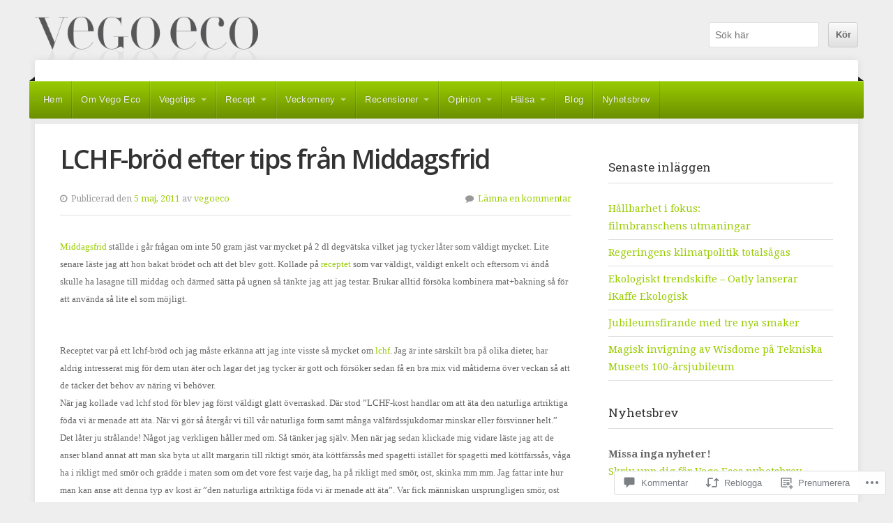

--- FILE ---
content_type: text/html; charset=UTF-8
request_url: https://vegoeco.se/2011/05/05/lchf-brod-efter-tips-fran-middagsfrid/
body_size: 53548
content:
<!DOCTYPE html>

<html class="no-js" lang="sv-SE">

<head>

<meta charset="UTF-8">

<!-- Mobile View -->
<meta name="viewport" content="width=device-width">

<title>LCHF-bröd efter tips från Middagsfrid | Vego Eco</title>

<link rel="profile" href="http://gmpg.org/xfn/11">
<link rel="pingback" href="https://vegoeco.se/xmlrpc.php">

<meta name='robots' content='max-image-preview:large' />

<!-- Async WordPress.com Remote Login -->
<script id="wpcom_remote_login_js">
var wpcom_remote_login_extra_auth = '';
function wpcom_remote_login_remove_dom_node_id( element_id ) {
	var dom_node = document.getElementById( element_id );
	if ( dom_node ) { dom_node.parentNode.removeChild( dom_node ); }
}
function wpcom_remote_login_remove_dom_node_classes( class_name ) {
	var dom_nodes = document.querySelectorAll( '.' + class_name );
	for ( var i = 0; i < dom_nodes.length; i++ ) {
		dom_nodes[ i ].parentNode.removeChild( dom_nodes[ i ] );
	}
}
function wpcom_remote_login_final_cleanup() {
	wpcom_remote_login_remove_dom_node_classes( "wpcom_remote_login_msg" );
	wpcom_remote_login_remove_dom_node_id( "wpcom_remote_login_key" );
	wpcom_remote_login_remove_dom_node_id( "wpcom_remote_login_validate" );
	wpcom_remote_login_remove_dom_node_id( "wpcom_remote_login_js" );
	wpcom_remote_login_remove_dom_node_id( "wpcom_request_access_iframe" );
	wpcom_remote_login_remove_dom_node_id( "wpcom_request_access_styles" );
}

// Watch for messages back from the remote login
window.addEventListener( "message", function( e ) {
	if ( e.origin === "https://r-login.wordpress.com" ) {
		var data = {};
		try {
			data = JSON.parse( e.data );
		} catch( e ) {
			wpcom_remote_login_final_cleanup();
			return;
		}

		if ( data.msg === 'LOGIN' ) {
			// Clean up the login check iframe
			wpcom_remote_login_remove_dom_node_id( "wpcom_remote_login_key" );

			var id_regex = new RegExp( /^[0-9]+$/ );
			var token_regex = new RegExp( /^.*|.*|.*$/ );
			if (
				token_regex.test( data.token )
				&& id_regex.test( data.wpcomid )
			) {
				// We have everything we need to ask for a login
				var script = document.createElement( "script" );
				script.setAttribute( "id", "wpcom_remote_login_validate" );
				script.src = '/remote-login.php?wpcom_remote_login=validate'
					+ '&wpcomid=' + data.wpcomid
					+ '&token=' + encodeURIComponent( data.token )
					+ '&host=' + window.location.protocol
					+ '//' + window.location.hostname
					+ '&postid=4390'
					+ '&is_singular=1';
				document.body.appendChild( script );
			}

			return;
		}

		// Safari ITP, not logged in, so redirect
		if ( data.msg === 'LOGIN-REDIRECT' ) {
			window.location = 'https://wordpress.com/log-in?redirect_to=' + window.location.href;
			return;
		}

		// Safari ITP, storage access failed, remove the request
		if ( data.msg === 'LOGIN-REMOVE' ) {
			var css_zap = 'html { -webkit-transition: margin-top 1s; transition: margin-top 1s; } /* 9001 */ html { margin-top: 0 !important; } * html body { margin-top: 0 !important; } @media screen and ( max-width: 782px ) { html { margin-top: 0 !important; } * html body { margin-top: 0 !important; } }';
			var style_zap = document.createElement( 'style' );
			style_zap.type = 'text/css';
			style_zap.appendChild( document.createTextNode( css_zap ) );
			document.body.appendChild( style_zap );

			var e = document.getElementById( 'wpcom_request_access_iframe' );
			e.parentNode.removeChild( e );

			document.cookie = 'wordpress_com_login_access=denied; path=/; max-age=31536000';

			return;
		}

		// Safari ITP
		if ( data.msg === 'REQUEST_ACCESS' ) {
			console.log( 'request access: safari' );

			// Check ITP iframe enable/disable knob
			if ( wpcom_remote_login_extra_auth !== 'safari_itp_iframe' ) {
				return;
			}

			// If we are in a "private window" there is no ITP.
			var private_window = false;
			try {
				var opendb = window.openDatabase( null, null, null, null );
			} catch( e ) {
				private_window = true;
			}

			if ( private_window ) {
				console.log( 'private window' );
				return;
			}

			var iframe = document.createElement( 'iframe' );
			iframe.id = 'wpcom_request_access_iframe';
			iframe.setAttribute( 'scrolling', 'no' );
			iframe.setAttribute( 'sandbox', 'allow-storage-access-by-user-activation allow-scripts allow-same-origin allow-top-navigation-by-user-activation' );
			iframe.src = 'https://r-login.wordpress.com/remote-login.php?wpcom_remote_login=request_access&origin=' + encodeURIComponent( data.origin ) + '&wpcomid=' + encodeURIComponent( data.wpcomid );

			var css = 'html { -webkit-transition: margin-top 1s; transition: margin-top 1s; } /* 9001 */ html { margin-top: 46px !important; } * html body { margin-top: 46px !important; } @media screen and ( max-width: 660px ) { html { margin-top: 71px !important; } * html body { margin-top: 71px !important; } #wpcom_request_access_iframe { display: block; height: 71px !important; } } #wpcom_request_access_iframe { border: 0px; height: 46px; position: fixed; top: 0; left: 0; width: 100%; min-width: 100%; z-index: 99999; background: #23282d; } ';

			var style = document.createElement( 'style' );
			style.type = 'text/css';
			style.id = 'wpcom_request_access_styles';
			style.appendChild( document.createTextNode( css ) );
			document.body.appendChild( style );

			document.body.appendChild( iframe );
		}

		if ( data.msg === 'DONE' ) {
			wpcom_remote_login_final_cleanup();
		}
	}
}, false );

// Inject the remote login iframe after the page has had a chance to load
// more critical resources
window.addEventListener( "DOMContentLoaded", function( e ) {
	var iframe = document.createElement( "iframe" );
	iframe.style.display = "none";
	iframe.setAttribute( "scrolling", "no" );
	iframe.setAttribute( "id", "wpcom_remote_login_key" );
	iframe.src = "https://r-login.wordpress.com/remote-login.php"
		+ "?wpcom_remote_login=key"
		+ "&origin=aHR0cHM6Ly92ZWdvZWNvLnNl"
		+ "&wpcomid=77440499"
		+ "&time=" + Math.floor( Date.now() / 1000 );
	document.body.appendChild( iframe );
}, false );
</script>
<link rel='dns-prefetch' href='//s0.wp.com' />
<link rel='dns-prefetch' href='//widgets.wp.com' />
<link rel='dns-prefetch' href='//wordpress.com' />
<link rel='dns-prefetch' href='//fonts-api.wp.com' />
<link rel="alternate" type="application/rss+xml" title="Vego Eco &raquo; flöde" href="https://vegoeco.se/feed/" />
<link rel="alternate" type="application/rss+xml" title="Vego Eco &raquo; kommentarsflöde" href="https://vegoeco.se/comments/feed/" />
<link rel="alternate" type="application/rss+xml" title="Vego Eco &raquo; LCHF-bröd efter tips från&nbsp;Middagsfrid kommentarsflöde" href="https://vegoeco.se/2011/05/05/lchf-brod-efter-tips-fran-middagsfrid/feed/" />
	<script type="text/javascript">
		/* <![CDATA[ */
		function addLoadEvent(func) {
			var oldonload = window.onload;
			if (typeof window.onload != 'function') {
				window.onload = func;
			} else {
				window.onload = function () {
					oldonload();
					func();
				}
			}
		}
		/* ]]> */
	</script>
	<link crossorigin='anonymous' rel='stylesheet' id='all-css-0-1' href='/_static/??-eJxtzEkKgDAMQNELWYNjcSGeRdog1Q7BpHh9UQRBXD74fDhImRQFo0DIinxeXGRYUWg222PgHCEkmz0y7OhnQasosXxUGuYC/o/ebfh+b135FMZKd02th77t1hMpiDR+&cssminify=yes' type='text/css' media='all' />
<style id='wp-emoji-styles-inline-css'>

	img.wp-smiley, img.emoji {
		display: inline !important;
		border: none !important;
		box-shadow: none !important;
		height: 1em !important;
		width: 1em !important;
		margin: 0 0.07em !important;
		vertical-align: -0.1em !important;
		background: none !important;
		padding: 0 !important;
	}
/*# sourceURL=wp-emoji-styles-inline-css */
</style>
<link crossorigin='anonymous' rel='stylesheet' id='all-css-2-1' href='/wp-content/plugins/gutenberg-core/v22.4.2/build/styles/block-library/style.min.css?m=1769608164i&cssminify=yes' type='text/css' media='all' />
<style id='wp-block-library-inline-css'>
.has-text-align-justify {
	text-align:justify;
}
.has-text-align-justify{text-align:justify;}

/*# sourceURL=wp-block-library-inline-css */
</style>
<style id='classic-theme-styles-inline-css'>
.wp-block-button__link{background-color:#32373c;border-radius:9999px;box-shadow:none;color:#fff;font-size:1.125em;padding:calc(.667em + 2px) calc(1.333em + 2px);text-decoration:none}.wp-block-file__button{background:#32373c;color:#fff}.wp-block-accordion-heading{margin:0}.wp-block-accordion-heading__toggle{background-color:inherit!important;color:inherit!important}.wp-block-accordion-heading__toggle:not(:focus-visible){outline:none}.wp-block-accordion-heading__toggle:focus,.wp-block-accordion-heading__toggle:hover{background-color:inherit!important;border:none;box-shadow:none;color:inherit;padding:var(--wp--preset--spacing--20,1em) 0;text-decoration:none}.wp-block-accordion-heading__toggle:focus-visible{outline:auto;outline-offset:0}
/*# sourceURL=/wp-content/plugins/gutenberg-core/v22.4.2/build/styles/block-library/classic.min.css */
</style>
<style id='global-styles-inline-css'>
:root{--wp--preset--aspect-ratio--square: 1;--wp--preset--aspect-ratio--4-3: 4/3;--wp--preset--aspect-ratio--3-4: 3/4;--wp--preset--aspect-ratio--3-2: 3/2;--wp--preset--aspect-ratio--2-3: 2/3;--wp--preset--aspect-ratio--16-9: 16/9;--wp--preset--aspect-ratio--9-16: 9/16;--wp--preset--color--black: #000000;--wp--preset--color--cyan-bluish-gray: #abb8c3;--wp--preset--color--white: #ffffff;--wp--preset--color--pale-pink: #f78da7;--wp--preset--color--vivid-red: #cf2e2e;--wp--preset--color--luminous-vivid-orange: #ff6900;--wp--preset--color--luminous-vivid-amber: #fcb900;--wp--preset--color--light-green-cyan: #7bdcb5;--wp--preset--color--vivid-green-cyan: #00d084;--wp--preset--color--pale-cyan-blue: #8ed1fc;--wp--preset--color--vivid-cyan-blue: #0693e3;--wp--preset--color--vivid-purple: #9b51e0;--wp--preset--gradient--vivid-cyan-blue-to-vivid-purple: linear-gradient(135deg,rgb(6,147,227) 0%,rgb(155,81,224) 100%);--wp--preset--gradient--light-green-cyan-to-vivid-green-cyan: linear-gradient(135deg,rgb(122,220,180) 0%,rgb(0,208,130) 100%);--wp--preset--gradient--luminous-vivid-amber-to-luminous-vivid-orange: linear-gradient(135deg,rgb(252,185,0) 0%,rgb(255,105,0) 100%);--wp--preset--gradient--luminous-vivid-orange-to-vivid-red: linear-gradient(135deg,rgb(255,105,0) 0%,rgb(207,46,46) 100%);--wp--preset--gradient--very-light-gray-to-cyan-bluish-gray: linear-gradient(135deg,rgb(238,238,238) 0%,rgb(169,184,195) 100%);--wp--preset--gradient--cool-to-warm-spectrum: linear-gradient(135deg,rgb(74,234,220) 0%,rgb(151,120,209) 20%,rgb(207,42,186) 40%,rgb(238,44,130) 60%,rgb(251,105,98) 80%,rgb(254,248,76) 100%);--wp--preset--gradient--blush-light-purple: linear-gradient(135deg,rgb(255,206,236) 0%,rgb(152,150,240) 100%);--wp--preset--gradient--blush-bordeaux: linear-gradient(135deg,rgb(254,205,165) 0%,rgb(254,45,45) 50%,rgb(107,0,62) 100%);--wp--preset--gradient--luminous-dusk: linear-gradient(135deg,rgb(255,203,112) 0%,rgb(199,81,192) 50%,rgb(65,88,208) 100%);--wp--preset--gradient--pale-ocean: linear-gradient(135deg,rgb(255,245,203) 0%,rgb(182,227,212) 50%,rgb(51,167,181) 100%);--wp--preset--gradient--electric-grass: linear-gradient(135deg,rgb(202,248,128) 0%,rgb(113,206,126) 100%);--wp--preset--gradient--midnight: linear-gradient(135deg,rgb(2,3,129) 0%,rgb(40,116,252) 100%);--wp--preset--font-size--small: 13px;--wp--preset--font-size--medium: 20px;--wp--preset--font-size--large: 36px;--wp--preset--font-size--x-large: 42px;--wp--preset--font-family--albert-sans: 'Albert Sans', sans-serif;--wp--preset--font-family--alegreya: Alegreya, serif;--wp--preset--font-family--arvo: Arvo, serif;--wp--preset--font-family--bodoni-moda: 'Bodoni Moda', serif;--wp--preset--font-family--bricolage-grotesque: 'Bricolage Grotesque', sans-serif;--wp--preset--font-family--cabin: Cabin, sans-serif;--wp--preset--font-family--chivo: Chivo, sans-serif;--wp--preset--font-family--commissioner: Commissioner, sans-serif;--wp--preset--font-family--cormorant: Cormorant, serif;--wp--preset--font-family--courier-prime: 'Courier Prime', monospace;--wp--preset--font-family--crimson-pro: 'Crimson Pro', serif;--wp--preset--font-family--dm-mono: 'DM Mono', monospace;--wp--preset--font-family--dm-sans: 'DM Sans', sans-serif;--wp--preset--font-family--dm-serif-display: 'DM Serif Display', serif;--wp--preset--font-family--domine: Domine, serif;--wp--preset--font-family--eb-garamond: 'EB Garamond', serif;--wp--preset--font-family--epilogue: Epilogue, sans-serif;--wp--preset--font-family--fahkwang: Fahkwang, sans-serif;--wp--preset--font-family--figtree: Figtree, sans-serif;--wp--preset--font-family--fira-sans: 'Fira Sans', sans-serif;--wp--preset--font-family--fjalla-one: 'Fjalla One', sans-serif;--wp--preset--font-family--fraunces: Fraunces, serif;--wp--preset--font-family--gabarito: Gabarito, system-ui;--wp--preset--font-family--ibm-plex-mono: 'IBM Plex Mono', monospace;--wp--preset--font-family--ibm-plex-sans: 'IBM Plex Sans', sans-serif;--wp--preset--font-family--ibarra-real-nova: 'Ibarra Real Nova', serif;--wp--preset--font-family--instrument-serif: 'Instrument Serif', serif;--wp--preset--font-family--inter: Inter, sans-serif;--wp--preset--font-family--josefin-sans: 'Josefin Sans', sans-serif;--wp--preset--font-family--jost: Jost, sans-serif;--wp--preset--font-family--libre-baskerville: 'Libre Baskerville', serif;--wp--preset--font-family--libre-franklin: 'Libre Franklin', sans-serif;--wp--preset--font-family--literata: Literata, serif;--wp--preset--font-family--lora: Lora, serif;--wp--preset--font-family--merriweather: Merriweather, serif;--wp--preset--font-family--montserrat: Montserrat, sans-serif;--wp--preset--font-family--newsreader: Newsreader, serif;--wp--preset--font-family--noto-sans-mono: 'Noto Sans Mono', sans-serif;--wp--preset--font-family--nunito: Nunito, sans-serif;--wp--preset--font-family--open-sans: 'Open Sans', sans-serif;--wp--preset--font-family--overpass: Overpass, sans-serif;--wp--preset--font-family--pt-serif: 'PT Serif', serif;--wp--preset--font-family--petrona: Petrona, serif;--wp--preset--font-family--piazzolla: Piazzolla, serif;--wp--preset--font-family--playfair-display: 'Playfair Display', serif;--wp--preset--font-family--plus-jakarta-sans: 'Plus Jakarta Sans', sans-serif;--wp--preset--font-family--poppins: Poppins, sans-serif;--wp--preset--font-family--raleway: Raleway, sans-serif;--wp--preset--font-family--roboto: Roboto, sans-serif;--wp--preset--font-family--roboto-slab: 'Roboto Slab', serif;--wp--preset--font-family--rubik: Rubik, sans-serif;--wp--preset--font-family--rufina: Rufina, serif;--wp--preset--font-family--sora: Sora, sans-serif;--wp--preset--font-family--source-sans-3: 'Source Sans 3', sans-serif;--wp--preset--font-family--source-serif-4: 'Source Serif 4', serif;--wp--preset--font-family--space-mono: 'Space Mono', monospace;--wp--preset--font-family--syne: Syne, sans-serif;--wp--preset--font-family--texturina: Texturina, serif;--wp--preset--font-family--urbanist: Urbanist, sans-serif;--wp--preset--font-family--work-sans: 'Work Sans', sans-serif;--wp--preset--spacing--20: 0.44rem;--wp--preset--spacing--30: 0.67rem;--wp--preset--spacing--40: 1rem;--wp--preset--spacing--50: 1.5rem;--wp--preset--spacing--60: 2.25rem;--wp--preset--spacing--70: 3.38rem;--wp--preset--spacing--80: 5.06rem;--wp--preset--shadow--natural: 6px 6px 9px rgba(0, 0, 0, 0.2);--wp--preset--shadow--deep: 12px 12px 50px rgba(0, 0, 0, 0.4);--wp--preset--shadow--sharp: 6px 6px 0px rgba(0, 0, 0, 0.2);--wp--preset--shadow--outlined: 6px 6px 0px -3px rgb(255, 255, 255), 6px 6px rgb(0, 0, 0);--wp--preset--shadow--crisp: 6px 6px 0px rgb(0, 0, 0);}:where(body) { margin: 0; }:where(.is-layout-flex){gap: 0.5em;}:where(.is-layout-grid){gap: 0.5em;}body .is-layout-flex{display: flex;}.is-layout-flex{flex-wrap: wrap;align-items: center;}.is-layout-flex > :is(*, div){margin: 0;}body .is-layout-grid{display: grid;}.is-layout-grid > :is(*, div){margin: 0;}body{padding-top: 0px;padding-right: 0px;padding-bottom: 0px;padding-left: 0px;}:root :where(.wp-element-button, .wp-block-button__link){background-color: #32373c;border-width: 0;color: #fff;font-family: inherit;font-size: inherit;font-style: inherit;font-weight: inherit;letter-spacing: inherit;line-height: inherit;padding-top: calc(0.667em + 2px);padding-right: calc(1.333em + 2px);padding-bottom: calc(0.667em + 2px);padding-left: calc(1.333em + 2px);text-decoration: none;text-transform: inherit;}.has-black-color{color: var(--wp--preset--color--black) !important;}.has-cyan-bluish-gray-color{color: var(--wp--preset--color--cyan-bluish-gray) !important;}.has-white-color{color: var(--wp--preset--color--white) !important;}.has-pale-pink-color{color: var(--wp--preset--color--pale-pink) !important;}.has-vivid-red-color{color: var(--wp--preset--color--vivid-red) !important;}.has-luminous-vivid-orange-color{color: var(--wp--preset--color--luminous-vivid-orange) !important;}.has-luminous-vivid-amber-color{color: var(--wp--preset--color--luminous-vivid-amber) !important;}.has-light-green-cyan-color{color: var(--wp--preset--color--light-green-cyan) !important;}.has-vivid-green-cyan-color{color: var(--wp--preset--color--vivid-green-cyan) !important;}.has-pale-cyan-blue-color{color: var(--wp--preset--color--pale-cyan-blue) !important;}.has-vivid-cyan-blue-color{color: var(--wp--preset--color--vivid-cyan-blue) !important;}.has-vivid-purple-color{color: var(--wp--preset--color--vivid-purple) !important;}.has-black-background-color{background-color: var(--wp--preset--color--black) !important;}.has-cyan-bluish-gray-background-color{background-color: var(--wp--preset--color--cyan-bluish-gray) !important;}.has-white-background-color{background-color: var(--wp--preset--color--white) !important;}.has-pale-pink-background-color{background-color: var(--wp--preset--color--pale-pink) !important;}.has-vivid-red-background-color{background-color: var(--wp--preset--color--vivid-red) !important;}.has-luminous-vivid-orange-background-color{background-color: var(--wp--preset--color--luminous-vivid-orange) !important;}.has-luminous-vivid-amber-background-color{background-color: var(--wp--preset--color--luminous-vivid-amber) !important;}.has-light-green-cyan-background-color{background-color: var(--wp--preset--color--light-green-cyan) !important;}.has-vivid-green-cyan-background-color{background-color: var(--wp--preset--color--vivid-green-cyan) !important;}.has-pale-cyan-blue-background-color{background-color: var(--wp--preset--color--pale-cyan-blue) !important;}.has-vivid-cyan-blue-background-color{background-color: var(--wp--preset--color--vivid-cyan-blue) !important;}.has-vivid-purple-background-color{background-color: var(--wp--preset--color--vivid-purple) !important;}.has-black-border-color{border-color: var(--wp--preset--color--black) !important;}.has-cyan-bluish-gray-border-color{border-color: var(--wp--preset--color--cyan-bluish-gray) !important;}.has-white-border-color{border-color: var(--wp--preset--color--white) !important;}.has-pale-pink-border-color{border-color: var(--wp--preset--color--pale-pink) !important;}.has-vivid-red-border-color{border-color: var(--wp--preset--color--vivid-red) !important;}.has-luminous-vivid-orange-border-color{border-color: var(--wp--preset--color--luminous-vivid-orange) !important;}.has-luminous-vivid-amber-border-color{border-color: var(--wp--preset--color--luminous-vivid-amber) !important;}.has-light-green-cyan-border-color{border-color: var(--wp--preset--color--light-green-cyan) !important;}.has-vivid-green-cyan-border-color{border-color: var(--wp--preset--color--vivid-green-cyan) !important;}.has-pale-cyan-blue-border-color{border-color: var(--wp--preset--color--pale-cyan-blue) !important;}.has-vivid-cyan-blue-border-color{border-color: var(--wp--preset--color--vivid-cyan-blue) !important;}.has-vivid-purple-border-color{border-color: var(--wp--preset--color--vivid-purple) !important;}.has-vivid-cyan-blue-to-vivid-purple-gradient-background{background: var(--wp--preset--gradient--vivid-cyan-blue-to-vivid-purple) !important;}.has-light-green-cyan-to-vivid-green-cyan-gradient-background{background: var(--wp--preset--gradient--light-green-cyan-to-vivid-green-cyan) !important;}.has-luminous-vivid-amber-to-luminous-vivid-orange-gradient-background{background: var(--wp--preset--gradient--luminous-vivid-amber-to-luminous-vivid-orange) !important;}.has-luminous-vivid-orange-to-vivid-red-gradient-background{background: var(--wp--preset--gradient--luminous-vivid-orange-to-vivid-red) !important;}.has-very-light-gray-to-cyan-bluish-gray-gradient-background{background: var(--wp--preset--gradient--very-light-gray-to-cyan-bluish-gray) !important;}.has-cool-to-warm-spectrum-gradient-background{background: var(--wp--preset--gradient--cool-to-warm-spectrum) !important;}.has-blush-light-purple-gradient-background{background: var(--wp--preset--gradient--blush-light-purple) !important;}.has-blush-bordeaux-gradient-background{background: var(--wp--preset--gradient--blush-bordeaux) !important;}.has-luminous-dusk-gradient-background{background: var(--wp--preset--gradient--luminous-dusk) !important;}.has-pale-ocean-gradient-background{background: var(--wp--preset--gradient--pale-ocean) !important;}.has-electric-grass-gradient-background{background: var(--wp--preset--gradient--electric-grass) !important;}.has-midnight-gradient-background{background: var(--wp--preset--gradient--midnight) !important;}.has-small-font-size{font-size: var(--wp--preset--font-size--small) !important;}.has-medium-font-size{font-size: var(--wp--preset--font-size--medium) !important;}.has-large-font-size{font-size: var(--wp--preset--font-size--large) !important;}.has-x-large-font-size{font-size: var(--wp--preset--font-size--x-large) !important;}.has-albert-sans-font-family{font-family: var(--wp--preset--font-family--albert-sans) !important;}.has-alegreya-font-family{font-family: var(--wp--preset--font-family--alegreya) !important;}.has-arvo-font-family{font-family: var(--wp--preset--font-family--arvo) !important;}.has-bodoni-moda-font-family{font-family: var(--wp--preset--font-family--bodoni-moda) !important;}.has-bricolage-grotesque-font-family{font-family: var(--wp--preset--font-family--bricolage-grotesque) !important;}.has-cabin-font-family{font-family: var(--wp--preset--font-family--cabin) !important;}.has-chivo-font-family{font-family: var(--wp--preset--font-family--chivo) !important;}.has-commissioner-font-family{font-family: var(--wp--preset--font-family--commissioner) !important;}.has-cormorant-font-family{font-family: var(--wp--preset--font-family--cormorant) !important;}.has-courier-prime-font-family{font-family: var(--wp--preset--font-family--courier-prime) !important;}.has-crimson-pro-font-family{font-family: var(--wp--preset--font-family--crimson-pro) !important;}.has-dm-mono-font-family{font-family: var(--wp--preset--font-family--dm-mono) !important;}.has-dm-sans-font-family{font-family: var(--wp--preset--font-family--dm-sans) !important;}.has-dm-serif-display-font-family{font-family: var(--wp--preset--font-family--dm-serif-display) !important;}.has-domine-font-family{font-family: var(--wp--preset--font-family--domine) !important;}.has-eb-garamond-font-family{font-family: var(--wp--preset--font-family--eb-garamond) !important;}.has-epilogue-font-family{font-family: var(--wp--preset--font-family--epilogue) !important;}.has-fahkwang-font-family{font-family: var(--wp--preset--font-family--fahkwang) !important;}.has-figtree-font-family{font-family: var(--wp--preset--font-family--figtree) !important;}.has-fira-sans-font-family{font-family: var(--wp--preset--font-family--fira-sans) !important;}.has-fjalla-one-font-family{font-family: var(--wp--preset--font-family--fjalla-one) !important;}.has-fraunces-font-family{font-family: var(--wp--preset--font-family--fraunces) !important;}.has-gabarito-font-family{font-family: var(--wp--preset--font-family--gabarito) !important;}.has-ibm-plex-mono-font-family{font-family: var(--wp--preset--font-family--ibm-plex-mono) !important;}.has-ibm-plex-sans-font-family{font-family: var(--wp--preset--font-family--ibm-plex-sans) !important;}.has-ibarra-real-nova-font-family{font-family: var(--wp--preset--font-family--ibarra-real-nova) !important;}.has-instrument-serif-font-family{font-family: var(--wp--preset--font-family--instrument-serif) !important;}.has-inter-font-family{font-family: var(--wp--preset--font-family--inter) !important;}.has-josefin-sans-font-family{font-family: var(--wp--preset--font-family--josefin-sans) !important;}.has-jost-font-family{font-family: var(--wp--preset--font-family--jost) !important;}.has-libre-baskerville-font-family{font-family: var(--wp--preset--font-family--libre-baskerville) !important;}.has-libre-franklin-font-family{font-family: var(--wp--preset--font-family--libre-franklin) !important;}.has-literata-font-family{font-family: var(--wp--preset--font-family--literata) !important;}.has-lora-font-family{font-family: var(--wp--preset--font-family--lora) !important;}.has-merriweather-font-family{font-family: var(--wp--preset--font-family--merriweather) !important;}.has-montserrat-font-family{font-family: var(--wp--preset--font-family--montserrat) !important;}.has-newsreader-font-family{font-family: var(--wp--preset--font-family--newsreader) !important;}.has-noto-sans-mono-font-family{font-family: var(--wp--preset--font-family--noto-sans-mono) !important;}.has-nunito-font-family{font-family: var(--wp--preset--font-family--nunito) !important;}.has-open-sans-font-family{font-family: var(--wp--preset--font-family--open-sans) !important;}.has-overpass-font-family{font-family: var(--wp--preset--font-family--overpass) !important;}.has-pt-serif-font-family{font-family: var(--wp--preset--font-family--pt-serif) !important;}.has-petrona-font-family{font-family: var(--wp--preset--font-family--petrona) !important;}.has-piazzolla-font-family{font-family: var(--wp--preset--font-family--piazzolla) !important;}.has-playfair-display-font-family{font-family: var(--wp--preset--font-family--playfair-display) !important;}.has-plus-jakarta-sans-font-family{font-family: var(--wp--preset--font-family--plus-jakarta-sans) !important;}.has-poppins-font-family{font-family: var(--wp--preset--font-family--poppins) !important;}.has-raleway-font-family{font-family: var(--wp--preset--font-family--raleway) !important;}.has-roboto-font-family{font-family: var(--wp--preset--font-family--roboto) !important;}.has-roboto-slab-font-family{font-family: var(--wp--preset--font-family--roboto-slab) !important;}.has-rubik-font-family{font-family: var(--wp--preset--font-family--rubik) !important;}.has-rufina-font-family{font-family: var(--wp--preset--font-family--rufina) !important;}.has-sora-font-family{font-family: var(--wp--preset--font-family--sora) !important;}.has-source-sans-3-font-family{font-family: var(--wp--preset--font-family--source-sans-3) !important;}.has-source-serif-4-font-family{font-family: var(--wp--preset--font-family--source-serif-4) !important;}.has-space-mono-font-family{font-family: var(--wp--preset--font-family--space-mono) !important;}.has-syne-font-family{font-family: var(--wp--preset--font-family--syne) !important;}.has-texturina-font-family{font-family: var(--wp--preset--font-family--texturina) !important;}.has-urbanist-font-family{font-family: var(--wp--preset--font-family--urbanist) !important;}.has-work-sans-font-family{font-family: var(--wp--preset--font-family--work-sans) !important;}
/*# sourceURL=global-styles-inline-css */
</style>

<link crossorigin='anonymous' rel='stylesheet' id='all-css-4-1' href='/_static/??-eJx9j9sOwjAIhl/ISjTzdGF8FNMD0c7RNYVuPr4sy27U7IbADx8/wJiN75NgEqBqclcfMTH4vqDqlK2AThCGaLFD0rGtZ97Af2yM4YGiOC+5EXyvI1ltjHO5ILPRSLGSkad68RrXomTrX0alecXcAK5p6d0HTKEvYKv0ZEWi/6GAiwdXYxdgwOLUWcXpS/6up1tudN2djud9c2maQ/sBK5V29A==&cssminify=yes' type='text/css' media='all' />
<link rel='stylesheet' id='verbum-gutenberg-css-css' href='https://widgets.wp.com/verbum-block-editor/block-editor.css?ver=1738686361' media='all' />
<link crossorigin='anonymous' rel='stylesheet' id='all-css-6-1' href='/_static/??-eJyVj9EKwjAMRX/ImhWZPonfUkec0SYpa8qYX29UEPFtb8m5ORcCcwmDiqEYcAslt5GkwqDMjkKmO/pW/8jWyQYIRI3crt/hE/x02hXZG8qETI1BpzEJPZKRClRbMq43AuuZVoqvDy5+F9KMVfktn/gY97uu7w4x9rcntedj+A==&cssminify=yes' type='text/css' media='all' />
<link rel='stylesheet' id='organization-fonts-css' href='https://fonts-api.wp.com/css?family=Roboto+Slab%3A400%2C300%7COpen+Sans%3A400%2C600%2C700%2C800%2C800italic%2C600italic%2C700italic%2C400italic%7CLora%3A400%2C400italic%2C700%2C700italic%7CDroid+Serif%3A400%2C400i%2C700%2C700i&#038;subset=latin%2Clatin-ext%2Clatin%2Clatin&#038;ver=1.0' media='all' />
<style id='jetpack_facebook_likebox-inline-css'>
.widget_facebook_likebox {
	overflow: hidden;
}

/*# sourceURL=/wp-content/mu-plugins/jetpack-plugin/sun/modules/widgets/facebook-likebox/style.css */
</style>
<link crossorigin='anonymous' rel='stylesheet' id='all-css-10-1' href='/_static/??-eJzTLy/QTc7PK0nNK9HPLdUtyClNz8wr1i9KTcrJTwcy0/WTi5G5ekCujj52Temp+bo5+cmJJZn5eSgc3bScxMwikFb7XFtDE1NLExMLc0OTLACohS2q&cssminify=yes' type='text/css' media='all' />
<style id='jetpack-global-styles-frontend-style-inline-css'>
:root { --font-headings: unset; --font-base: unset; --font-headings-default: -apple-system,BlinkMacSystemFont,"Segoe UI",Roboto,Oxygen-Sans,Ubuntu,Cantarell,"Helvetica Neue",sans-serif; --font-base-default: -apple-system,BlinkMacSystemFont,"Segoe UI",Roboto,Oxygen-Sans,Ubuntu,Cantarell,"Helvetica Neue",sans-serif;}
/*# sourceURL=jetpack-global-styles-frontend-style-inline-css */
</style>
<link crossorigin='anonymous' rel='stylesheet' id='all-css-12-1' href='/_static/??-eJyNjcsKAjEMRX/IGtQZBxfip0hMS9sxTYppGfx7H7gRN+7ugcs5sFRHKi1Ig9Jd5R6zGMyhVaTrh8G6QFHfORhYwlvw6P39PbPENZmt4G/ROQuBKWVkxxrVvuBH1lIoz2waILJekF+HUzlupnG3nQ77YZwfuRJIaQ==&cssminify=yes' type='text/css' media='all' />
<script type="text/javascript" id="jetpack_related-posts-js-extra">
/* <![CDATA[ */
var related_posts_js_options = {"post_heading":"h4"};
//# sourceURL=jetpack_related-posts-js-extra
/* ]]> */
</script>
<script type="text/javascript" id="wpcom-actionbar-placeholder-js-extra">
/* <![CDATA[ */
var actionbardata = {"siteID":"77440499","postID":"4390","siteURL":"https://vegoeco.se","xhrURL":"https://vegoeco.se/wp-admin/admin-ajax.php","nonce":"53f8383641","isLoggedIn":"","statusMessage":"","subsEmailDefault":"instantly","proxyScriptUrl":"https://s0.wp.com/wp-content/js/wpcom-proxy-request.js?m=1513050504i&amp;ver=20211021","shortlink":"https://wp.me/p5eVOj-18O","i18n":{"followedText":"Nya inl\u00e4gg fr\u00e5n denna webbplats kommer nu visas i din \u003Ca href=\"https://wordpress.com/reader\"\u003EL\u00e4sare\u003C/a\u003E","foldBar":"Minimera detta f\u00e4lt","unfoldBar":"Expandera detta f\u00e4lt","shortLinkCopied":"Kortl\u00e4nk kopierad till urklipp."}};
//# sourceURL=wpcom-actionbar-placeholder-js-extra
/* ]]> */
</script>
<script type="text/javascript" id="jetpack-mu-wpcom-settings-js-before">
/* <![CDATA[ */
var JETPACK_MU_WPCOM_SETTINGS = {"assetsUrl":"https://s0.wp.com/wp-content/mu-plugins/jetpack-mu-wpcom-plugin/sun/jetpack_vendor/automattic/jetpack-mu-wpcom/src/build/"};
//# sourceURL=jetpack-mu-wpcom-settings-js-before
/* ]]> */
</script>
<script crossorigin='anonymous' type='text/javascript'  src='/_static/??-eJyVjzsOwkAMRC/ExqSIQoOouQAtColJvOyPtZff6VlQkIIERSprNPNmZLgG1Xon6ARsUsGknhyDRglNexo1cHKwJ9fCIZHpIKJpBDsVPAt/q8KSKzQvYNKrc8aICtHf7h8vl5nUIb9MfU4Y7+OZFvwNKUt9zKO/1mRAm5EQ0VKy4GPfOHo0Qt69egZ/wbh9R2eSnALGI/Ewkxv/OpLsqOMMb+y6rKtqWZb1aqWf6ZWRmw=='></script>
<script type="text/javascript" id="rlt-proxy-js-after">
/* <![CDATA[ */
	rltInitialize( {"token":null,"iframeOrigins":["https:\/\/widgets.wp.com"]} );
//# sourceURL=rlt-proxy-js-after
/* ]]> */
</script>
<link rel="EditURI" type="application/rsd+xml" title="RSD" href="https://vegoeco.wordpress.com/xmlrpc.php?rsd" />
<meta name="generator" content="WordPress.com" />
<link rel="canonical" href="https://vegoeco.se/2011/05/05/lchf-brod-efter-tips-fran-middagsfrid/" />
<link rel='shortlink' href='https://wp.me/p5eVOj-18O' />
<link rel="alternate" type="application/json+oembed" href="https://public-api.wordpress.com/oembed/?format=json&amp;url=https%3A%2F%2Fvegoeco.se%2F2011%2F05%2F05%2Flchf-brod-efter-tips-fran-middagsfrid%2F&amp;for=wpcom-auto-discovery" /><link rel="alternate" type="application/xml+oembed" href="https://public-api.wordpress.com/oembed/?format=xml&amp;url=https%3A%2F%2Fvegoeco.se%2F2011%2F05%2F05%2Flchf-brod-efter-tips-fran-middagsfrid%2F&amp;for=wpcom-auto-discovery" />
<!-- Jetpack Open Graph Tags -->
<meta property="og:type" content="article" />
<meta property="og:title" content="LCHF-bröd efter tips från Middagsfrid" />
<meta property="og:url" content="https://vegoeco.se/2011/05/05/lchf-brod-efter-tips-fran-middagsfrid/" />
<meta property="og:description" content="Middagsfrid ställde i går frågan om inte 50 gram jäst var mycket på 2 dl degvätska vilket jag tycker låter som väldigt mycket. Lite senare läste jag att hon bakat brödet och att det blev gott. Koll…" />
<meta property="article:published_time" content="2011-05-05T05:59:00+00:00" />
<meta property="article:modified_time" content="2011-05-05T05:59:00+00:00" />
<meta property="og:site_name" content="Vego Eco" />
<meta property="og:image" content="https://secure.gravatar.com/blavatar/1e692c91d095402777d6ed83f10e6ec998a37b91ce4dcd010cd332f207af473e?s=200&#038;ts=1770108768" />
<meta property="og:image:width" content="200" />
<meta property="og:image:height" content="200" />
<meta property="og:image:alt" content="" />
<meta property="og:locale" content="sv_SE" />
<meta property="article:publisher" content="https://www.facebook.com/WordPresscom" />
<meta name="twitter:creator" content="@vegoeco" />
<meta name="twitter:site" content="@vegoeco" />
<meta name="twitter:text:title" content="LCHF-bröd efter tips från&nbsp;Middagsfrid" />
<meta name="twitter:image" content="https://secure.gravatar.com/blavatar/1e692c91d095402777d6ed83f10e6ec998a37b91ce4dcd010cd332f207af473e?s=240" />
<meta name="twitter:card" content="summary" />

<!-- End Jetpack Open Graph Tags -->
<link rel="shortcut icon" type="image/x-icon" href="https://secure.gravatar.com/blavatar/1e692c91d095402777d6ed83f10e6ec998a37b91ce4dcd010cd332f207af473e?s=32" sizes="16x16" />
<link rel="icon" type="image/x-icon" href="https://secure.gravatar.com/blavatar/1e692c91d095402777d6ed83f10e6ec998a37b91ce4dcd010cd332f207af473e?s=32" sizes="16x16" />
<link rel="apple-touch-icon" href="https://secure.gravatar.com/blavatar/1e692c91d095402777d6ed83f10e6ec998a37b91ce4dcd010cd332f207af473e?s=114" />
<link rel='openid.server' href='https://vegoeco.se/?openidserver=1' />
<link rel='openid.delegate' href='https://vegoeco.se/' />
<link rel="search" type="application/opensearchdescription+xml" href="https://vegoeco.se/osd.xml" title="Vego Eco" />
<link rel="search" type="application/opensearchdescription+xml" href="https://s1.wp.com/opensearch.xml" title="WordPress.com" />
		<style type="text/css">
			.recentcomments a {
				display: inline !important;
				padding: 0 !important;
				margin: 0 !important;
			}

			table.recentcommentsavatartop img.avatar, table.recentcommentsavatarend img.avatar {
				border: 0px;
				margin: 0;
			}

			table.recentcommentsavatartop a, table.recentcommentsavatarend a {
				border: 0px !important;
				background-color: transparent !important;
			}

			td.recentcommentsavatarend, td.recentcommentsavatartop {
				padding: 0px 0px 1px 0px;
				margin: 0px;
			}

			td.recentcommentstextend {
				border: none !important;
				padding: 0px 0px 2px 10px;
			}

			.rtl td.recentcommentstextend {
				padding: 0px 10px 2px 0px;
			}

			td.recentcommentstexttop {
				border: none;
				padding: 0px 0px 0px 10px;
			}

			.rtl td.recentcommentstexttop {
				padding: 0px 10px 0px 0px;
			}
		</style>
		<meta name="description" content="Middagsfrid ställde i går frågan om inte 50 gram jäst var mycket på 2 dl degvätska vilket jag tycker låter som väldigt mycket. Lite senare läste jag att hon bakat brödet och att det blev gott. Kollade på receptet som var väldigt, väldigt enkelt och eftersom vi ändå skulle ha lasagne till middag och därmed&hellip;" />
	<style type="text/css" id="organization-header-css">
			.site-header {
			background: url(https://vegoeco.se/wp-content/uploads/2015/04/cropped-header-e1428243665929.jpg) no-repeat scroll top;
			background-size: 1600px auto;
		}
		</style>
<link crossorigin='anonymous' rel='stylesheet' id='all-css-0-3' href='/_static/??-eJydjMsKwjAQAH/IdIkP1IP4KZImIWxNNkt3Q/Hvm4IgHvU2A8PAwsZX0kgKpRnOLSEJTFHZ+efbQRpBqaHlKLBgSFEFeqYuza58aPAiO/j7qJUNV+kk+srxx9sDycPYMIeuo/gZWbH29suGgrSN7+Vmz6fD9WKPdj+t2zNjXw==&cssminify=yes' type='text/css' media='all' />

</head>

<body class="wp-singular post-template-default single single-post postid-4390 single-format-standard custom-background wp-theme-premiumorganization customizer-styles-applied organization-singular organization-right-sidebar organization-sidebar-active no-featured-image jetpack-reblog-enabled custom-colors">

<!-- BEGIN #wrap -->
<div id="wrap">

	<!-- BEGIN #header -->
	<div id="header">

		<!-- BEGIN .row -->
		<div class="row">

			<div class="site-info">

				<!-- BEGIN .logo -->
				<div class="logo">

											<h1 id="custom-header"><a href="https://vegoeco.se/"><img src="https://vegoeco.files.wordpress.com/2015/04/vego-eco4-e1428258077881.png?w=720&#038;h=120&#038;crop=1" alt="Vego Eco" />Vego Eco</a></h1>
					
				<!-- END .logo -->
				</div>

				<div class="header-search">
					<form method="get" id="searchform" action="https://vegoeco.se/">
						<input type="search" class="search-field" placeholder="Sök här" value="" name="s" title="Sök">
						<input type="submit" id="searchsubmit" value='Kör' />
					</form>
				</div>

			</div>

		<!-- END .row -->
		</div>

		<!-- BEGIN .row -->
		<div class="row">

			<!-- BEGIN #navigation -->
			<nav id="navigation" class="navigation-main" role="navigation">

				<h1 class="menu-toggle">Meny</h1>

				<div class="menu-container"><ul id="menu-meny-1" class="menu"><li id="menu-item-3164" class="menu-item menu-item-type-custom menu-item-object-custom menu-item-3164"><a href="https://vegoeco.wordpress.com/">Hem</a></li>
<li id="menu-item-21638" class="menu-item menu-item-type-post_type menu-item-object-page menu-item-21638"><a href="https://vegoeco.se/om-vego/">Om Vego Eco</a></li>
<li id="menu-item-21632" class="menu-item menu-item-type-post_type menu-item-object-page menu-item-has-children menu-item-21632"><a href="https://vegoeco.se/vegotips/">Vegotips</a>
<ul class="sub-menu">
	<li id="menu-item-21639" class="menu-item menu-item-type-post_type menu-item-object-page menu-item-21639"><a href="https://vegoeco.se/vegetariska-alternativ/">Vegetariska alternativ</a></li>
	<li id="menu-item-21636" class="menu-item menu-item-type-post_type menu-item-object-page menu-item-21636"><a href="https://vegoeco.se/lankar-info/">Länkar &amp; info</a></li>
</ul>
</li>
<li id="menu-item-4515" class="menu-item menu-item-type-post_type menu-item-object-page menu-item-has-children menu-item-4515"><a href="https://vegoeco.se/recept/">Recept</a>
<ul class="sub-menu">
	<li id="menu-item-4551" class="menu-item menu-item-type-custom menu-item-object-custom menu-item-4551"><a href="https://vegoeco.wordpress.com/category/recept-2/">Alla</a></li>
	<li id="menu-item-4517" class="menu-item menu-item-type-taxonomy menu-item-object-category menu-item-has-children menu-item-4517"><a href="https://vegoeco.se/category/recept-2/baka-recept/">Baka</a>
	<ul class="sub-menu">
		<li id="menu-item-4609" class="menu-item menu-item-type-taxonomy menu-item-object-category menu-item-4609"><a href="https://vegoeco.se/category/recept-2/baka-recept/bullar-baka/">Bullar</a></li>
		<li id="menu-item-4518" class="menu-item menu-item-type-taxonomy menu-item-object-category menu-item-has-children menu-item-4518"><a href="https://vegoeco.se/category/recept-2/baka-recept/brod-recept/">Bröd</a>
		<ul class="sub-menu">
			<li id="menu-item-4610" class="menu-item menu-item-type-taxonomy menu-item-object-category menu-item-4610"><a href="https://vegoeco.se/category/recept-2/baka-recept/hart-brod-baka/">Hårt bröd</a></li>
			<li id="menu-item-4611" class="menu-item menu-item-type-taxonomy menu-item-object-category menu-item-4611"><a href="https://vegoeco.se/category/recept-2/baka-recept/jasa-over-natten-baka/">Jäsa över natten</a></li>
			<li id="menu-item-4639" class="menu-item menu-item-type-taxonomy menu-item-object-category menu-item-4639"><a href="https://vegoeco.se/category/recept-2/baka-recept/mjukt-brod/">Mjukt bröd</a></li>
			<li id="menu-item-4614" class="menu-item menu-item-type-taxonomy menu-item-object-category menu-item-4614"><a href="https://vegoeco.se/category/recept-2/baka-recept/surdeg-baka/">Surdeg</a></li>
		</ul>
</li>
		<li id="menu-item-4612" class="menu-item menu-item-type-taxonomy menu-item-object-category menu-item-4612"><a href="https://vegoeco.se/category/recept-2/baka-recept/kakor-baka/">Kakor</a></li>
		<li id="menu-item-4700" class="menu-item menu-item-type-taxonomy menu-item-object-category menu-item-4700"><a href="https://vegoeco.se/category/recept-2/baka-recept/mjuka-kakor-muffins/">Mjuka kakor &amp; muffins</a></li>
		<li id="menu-item-7582" class="menu-item menu-item-type-taxonomy menu-item-object-category menu-item-7582"><a href="https://vegoeco.se/category/recept-2/baka-recept/paj-baka/">Paj</a></li>
		<li id="menu-item-4613" class="menu-item menu-item-type-taxonomy menu-item-object-category menu-item-4613"><a href="https://vegoeco.se/category/recept-2/baka-recept/semlor-baka/">Semlor</a></li>
		<li id="menu-item-4615" class="menu-item menu-item-type-taxonomy menu-item-object-category menu-item-4615"><a href="https://vegoeco.se/category/recept-2/baka-recept/tartor/">Tårtor</a></li>
	</ul>
</li>
	<li id="menu-item-4625" class="menu-item menu-item-type-taxonomy menu-item-object-category menu-item-has-children menu-item-4625"><a href="https://vegoeco.se/category/recept-2/lunch-middag/">Lunch / middag</a>
	<ul class="sub-menu">
		<li id="menu-item-4626" class="menu-item menu-item-type-taxonomy menu-item-object-category menu-item-4626"><a href="https://vegoeco.se/category/recept-2/lunch-middag/biff-recept/">Biff</a></li>
		<li id="menu-item-4627" class="menu-item menu-item-type-taxonomy menu-item-object-category menu-item-4627"><a href="https://vegoeco.se/category/recept-2/lunch-middag/bulgur-lunch-middag/">Bulgur</a></li>
		<li id="menu-item-4628" class="menu-item menu-item-type-taxonomy menu-item-object-category menu-item-4628"><a href="https://vegoeco.se/category/recept-2/lunch-middag/couscous-lunch-middag/">Couscous</a></li>
		<li id="menu-item-4629" class="menu-item menu-item-type-taxonomy menu-item-object-category menu-item-4629"><a href="https://vegoeco.se/category/recept-2/lunch-middag/lasagne-lunch-middag/">Lasagne</a></li>
		<li id="menu-item-4630" class="menu-item menu-item-type-taxonomy menu-item-object-category menu-item-4630"><a href="https://vegoeco.se/category/recept-2/lunch-middag/paj-lunch-middag/">Paj</a></li>
		<li id="menu-item-4631" class="menu-item menu-item-type-taxonomy menu-item-object-category menu-item-4631"><a href="https://vegoeco.se/category/recept-2/lunch-middag/pasta-lunch-middag/">Pasta</a></li>
		<li id="menu-item-4632" class="menu-item menu-item-type-taxonomy menu-item-object-category menu-item-4632"><a href="https://vegoeco.se/category/recept-2/lunch-middag/potatis-lunch-middag/">Potatis</a></li>
		<li id="menu-item-4633" class="menu-item menu-item-type-taxonomy menu-item-object-category menu-item-4633"><a href="https://vegoeco.se/category/recept-2/lunch-middag/ris-lunch-middag/">Ris</a></li>
		<li id="menu-item-4634" class="menu-item menu-item-type-taxonomy menu-item-object-category menu-item-4634"><a href="https://vegoeco.se/category/recept-2/lunch-middag/sallad-lunch-middag/">Sallad</a></li>
		<li id="menu-item-4635" class="menu-item menu-item-type-taxonomy menu-item-object-category menu-item-4635"><a href="https://vegoeco.se/category/recept-2/lunch-middag/soppa-lunch-middag/">Soppa</a></li>
	</ul>
</li>
	<li id="menu-item-4616" class="menu-item menu-item-type-taxonomy menu-item-object-category menu-item-4616"><a href="https://vegoeco.se/category/recept-2/frukost-recept/">Frukost</a></li>
	<li id="menu-item-4617" class="menu-item menu-item-type-taxonomy menu-item-object-category menu-item-4617"><a href="https://vegoeco.se/category/recept-2/glass-recept/">Glass</a></li>
	<li id="menu-item-4618" class="menu-item menu-item-type-taxonomy menu-item-object-category menu-item-4618"><a href="https://vegoeco.se/category/recept-2/glutenfritt/">Glutenfritt</a></li>
	<li id="menu-item-4620" class="menu-item menu-item-type-taxonomy menu-item-object-category menu-item-4620"><a href="https://vegoeco.se/category/recept-2/grilla-recept/">Grilla</a></li>
	<li id="menu-item-4621" class="menu-item menu-item-type-taxonomy menu-item-object-category menu-item-has-children menu-item-4621"><a href="https://vegoeco.se/category/recept-2/hogtider/">Högtider</a>
	<ul class="sub-menu">
		<li id="menu-item-4622" class="menu-item menu-item-type-taxonomy menu-item-object-category menu-item-4622"><a href="https://vegoeco.se/category/recept-2/hogtider/jul-hogtider/">Jul</a></li>
		<li id="menu-item-4623" class="menu-item menu-item-type-taxonomy menu-item-object-category menu-item-4623"><a href="https://vegoeco.se/category/recept-2/hogtider/midsommar-hogtider/">Midsommar</a></li>
		<li id="menu-item-4624" class="menu-item menu-item-type-taxonomy menu-item-object-category menu-item-4624"><a href="https://vegoeco.se/category/recept-2/hogtider/pask-hogtider/">Påsk</a></li>
	</ul>
</li>
	<li id="menu-item-4636" class="menu-item menu-item-type-taxonomy menu-item-object-category menu-item-4636"><a href="https://vegoeco.se/category/recept-2/raw-recept/">Raw</a></li>
	<li id="menu-item-4638" class="menu-item menu-item-type-taxonomy menu-item-object-category menu-item-4638"><a href="https://vegoeco.se/category/recept-2/smootie/">Smootie</a></li>
	<li id="menu-item-4520" class="menu-item menu-item-type-taxonomy menu-item-object-category menu-item-has-children menu-item-4520"><a href="https://vegoeco.se/category/recept-2/tillbehor-recept/">Tillbehör</a>
	<ul class="sub-menu">
		<li id="menu-item-4640" class="menu-item menu-item-type-taxonomy menu-item-object-category menu-item-4640"><a href="https://vegoeco.se/category/recept-2/marmelad/">Marmelad</a></li>
		<li id="menu-item-4637" class="menu-item menu-item-type-taxonomy menu-item-object-category menu-item-4637"><a href="https://vegoeco.se/category/recept-2/sas-recept/">Sås</a></li>
		<li id="menu-item-4649" class="menu-item menu-item-type-taxonomy menu-item-object-category menu-item-4649"><a href="https://vegoeco.se/category/recept-2/ovrigt/">Övrigt</a></li>
	</ul>
</li>
</ul>
</li>
<li id="menu-item-11701" class="menu-item menu-item-type-post_type menu-item-object-page menu-item-has-children menu-item-11701"><a href="https://vegoeco.se/veckomeny/">Veckomeny</a>
<ul class="sub-menu">
	<li id="menu-item-12341" class="menu-item menu-item-type-post_type menu-item-object-post menu-item-12341"><a href="https://vegoeco.se/2017/10/29/veckomeny-30-oktober/">Veckomeny 30 oktober</a></li>
	<li id="menu-item-12300" class="menu-item menu-item-type-post_type menu-item-object-post menu-item-12300"><a href="https://vegoeco.se/2017/10/22/veckomeny-23-oktober/">Veckomeny 23 oktober</a></li>
	<li id="menu-item-12270" class="menu-item menu-item-type-post_type menu-item-object-post menu-item-12270"><a href="https://vegoeco.se/2017/10/15/veckomeny-16-oktober/">Veckomeny 16 oktober</a></li>
	<li id="menu-item-12220" class="menu-item menu-item-type-post_type menu-item-object-post menu-item-12220"><a href="https://vegoeco.se/2017/10/08/veckomeny-9-oktober/">Veckomeny 9 oktober</a></li>
	<li id="menu-item-12191" class="menu-item menu-item-type-post_type menu-item-object-post menu-item-12191"><a href="https://vegoeco.se/2017/10/01/veckomeny-2-oktober/">Veckomeny 2 oktober</a></li>
	<li id="menu-item-12166" class="menu-item menu-item-type-post_type menu-item-object-post menu-item-12166"><a href="https://vegoeco.se/2017/09/24/veckomeny-25-september/">Veckomeny 25 september</a></li>
	<li id="menu-item-12125" class="menu-item menu-item-type-post_type menu-item-object-post menu-item-12125"><a href="https://vegoeco.se/2017/09/17/veckomeny-18-september/">Veckomeny 18 september</a></li>
	<li id="menu-item-12099" class="menu-item menu-item-type-post_type menu-item-object-post menu-item-12099"><a href="https://vegoeco.se/2017/09/10/veckomeny-11-september/">Veckomeny 11 september</a></li>
	<li id="menu-item-12079" class="menu-item menu-item-type-post_type menu-item-object-post menu-item-12079"><a href="https://vegoeco.se/2017/09/03/veckomeny-4-september/">Veckomeny 4 september</a></li>
	<li id="menu-item-12039" class="menu-item menu-item-type-post_type menu-item-object-post menu-item-12039"><a href="https://vegoeco.se/2017/08/27/veckomeny-28-augusti/">Veckomeny 28 augusti</a></li>
	<li id="menu-item-12019" class="menu-item menu-item-type-post_type menu-item-object-post menu-item-12019"><a href="https://vegoeco.se/2017/08/20/veckomeny-21-augusti/">Veckomeny 21 augusti</a></li>
	<li id="menu-item-11952" class="menu-item menu-item-type-post_type menu-item-object-post menu-item-11952"><a href="https://vegoeco.se/2017/08/13/veckomeny-14-augusti/">Veckomeny 14 augusti</a></li>
	<li id="menu-item-11911" class="menu-item menu-item-type-post_type menu-item-object-post menu-item-11911"><a href="https://vegoeco.se/2017/08/06/veckomeny-7-augusti/">Veckomeny 7 augusti</a></li>
	<li id="menu-item-11891" class="menu-item menu-item-type-post_type menu-item-object-post menu-item-11891"><a href="https://vegoeco.se/2017/07/30/veckomeny-31-juli/">Veckomeny 31 juli</a></li>
	<li id="menu-item-11883" class="menu-item menu-item-type-post_type menu-item-object-post menu-item-11883"><a href="https://vegoeco.se/2017/07/23/veckomeny-24-juli/">Veckomeny 24 juli</a></li>
	<li id="menu-item-11836" class="menu-item menu-item-type-post_type menu-item-object-post menu-item-11836"><a href="https://vegoeco.se/2017/07/16/veckomeny-17-juli/">Veckomeny 17 juli</a></li>
	<li id="menu-item-11821" class="menu-item menu-item-type-post_type menu-item-object-post menu-item-11821"><a href="https://vegoeco.se/2017/07/09/veckomeny-10-juli/">Veckomeny 10 juli</a></li>
	<li id="menu-item-11768" class="menu-item menu-item-type-post_type menu-item-object-post menu-item-11768"><a href="https://vegoeco.se/2017/07/02/veckomeny-3-juli/">Veckomeny 3 juli</a></li>
	<li id="menu-item-11726" class="menu-item menu-item-type-post_type menu-item-object-post menu-item-11726"><a href="https://vegoeco.se/2017/06/25/veckomeny-26-juni/">Veckomeny 26 juni</a></li>
	<li id="menu-item-11704" class="menu-item menu-item-type-post_type menu-item-object-post menu-item-11704"><a href="https://vegoeco.se/2017/06/18/veckomeny-19-juni/">Veckomeny 19 juni</a></li>
</ul>
</li>
<li id="menu-item-4511" class="menu-item menu-item-type-taxonomy menu-item-object-category menu-item-has-children menu-item-4511"><a href="https://vegoeco.se/category/recensioner/">Recensioner</a>
<ul class="sub-menu">
	<li id="menu-item-4513" class="menu-item menu-item-type-taxonomy menu-item-object-category menu-item-4513"><a href="https://vegoeco.se/category/recensioner/bocker-recensioner/">Böcker</a></li>
	<li id="menu-item-4512" class="menu-item menu-item-type-taxonomy menu-item-object-category menu-item-4512"><a href="https://vegoeco.se/category/recensioner/film-recensioner/">Film</a></li>
	<li id="menu-item-12156" class="menu-item menu-item-type-taxonomy menu-item-object-category menu-item-12156"><a href="https://vegoeco.se/category/recensioner/radio-pod/">Radio / pod</a></li>
	<li id="menu-item-12157" class="menu-item menu-item-type-taxonomy menu-item-object-category menu-item-12157"><a href="https://vegoeco.se/category/recensioner/restaurang/">Restaurang</a></li>
	<li id="menu-item-4648" class="menu-item menu-item-type-taxonomy menu-item-object-category menu-item-4648"><a href="https://vegoeco.se/category/recensioner/tidning-magasin/">Tidning / magasin</a></li>
	<li id="menu-item-4514" class="menu-item menu-item-type-taxonomy menu-item-object-category menu-item-4514"><a href="https://vegoeco.se/category/recensioner/tv-recensioner/">TV</a></li>
</ul>
</li>
<li id="menu-item-4600" class="menu-item menu-item-type-taxonomy menu-item-object-category menu-item-has-children menu-item-4600"><a href="https://vegoeco.se/category/opinion/">Opinion</a>
<ul class="sub-menu">
	<li id="menu-item-4605" class="menu-item menu-item-type-taxonomy menu-item-object-category menu-item-4605"><a href="https://vegoeco.se/category/opinion/debatt/">Debatt</a></li>
	<li id="menu-item-4647" class="menu-item menu-item-type-taxonomy menu-item-object-category menu-item-4647"><a href="https://vegoeco.se/category/opinion/djurratt/">Djurrätt</a></li>
	<li id="menu-item-4607" class="menu-item menu-item-type-taxonomy menu-item-object-category menu-item-4607"><a href="https://vegoeco.se/category/opinion/kronikor/">Krönikor</a></li>
	<li id="menu-item-8033" class="menu-item menu-item-type-taxonomy menu-item-object-category menu-item-8033"><a href="https://vegoeco.se/category/miljo/">Miljö</a></li>
	<li id="menu-item-4651" class="menu-item menu-item-type-taxonomy menu-item-object-category current-post-ancestor current-menu-parent current-post-parent menu-item-4651"><a href="https://vegoeco.se/category/vegan/">Vegan</a></li>
</ul>
</li>
<li id="menu-item-11040" class="menu-item menu-item-type-taxonomy menu-item-object-category menu-item-has-children menu-item-11040"><a href="https://vegoeco.se/category/halsa/">Hälsa</a>
<ul class="sub-menu">
	<li id="menu-item-11039" class="menu-item menu-item-type-taxonomy menu-item-object-category menu-item-has-children menu-item-11039"><a href="https://vegoeco.se/category/halsa/barn/">Barn</a>
	<ul class="sub-menu">
		<li id="menu-item-4602" class="menu-item menu-item-type-taxonomy menu-item-object-category menu-item-4602"><a href="https://vegoeco.se/category/halsa/barn/forskola-barn/">Förskola</a></li>
		<li id="menu-item-4604" class="menu-item menu-item-type-taxonomy menu-item-object-category menu-item-4604"><a href="https://vegoeco.se/category/halsa/barn/skola-barn/">Skola</a></li>
		<li id="menu-item-4603" class="menu-item menu-item-type-taxonomy menu-item-object-category menu-item-4603"><a href="https://vegoeco.se/category/halsa/barn/kost/">Kost</a></li>
	</ul>
</li>
	<li id="menu-item-11038" class="menu-item menu-item-type-taxonomy menu-item-object-category menu-item-11038"><a href="https://vegoeco.se/category/halsa/hudvard/">Hudvård</a></li>
</ul>
</li>
<li id="menu-item-3190" class="menu-item menu-item-type-post_type menu-item-object-page current_page_parent menu-item-3190"><a href="https://vegoeco.se/blog/">Blog</a></li>
<li id="menu-item-11939" class="menu-item menu-item-type-post_type menu-item-object-page menu-item-11939"><a href="https://vegoeco.se/nyhetsbrev/">Nyhetsbrev</a></li>
</ul></div>
				<span class="corner-left"></span>
				<span class="corner-right"></span>

			</nav><!-- END #navigation -->

		<!-- END .row -->
		</div>

	<!-- END #header -->
	</div>

<!-- BEGIN .container -->
<div class="container" id="post-4390">

	<!-- BEGIN .row -->
	<div class="row">

	
		<!-- BEGIN .eight columns -->
		<div class="eight columns no-img">

			<!-- BEGIN #postarea -->
			<div id="postarea" class="post-4390 post type-post status-publish format-standard hentry category-vegan tag-baka tag-barn tag-brod tag-energibesparing tag-minnesvart tag-mjolkfritt tag-recept tag-vegan-2">

				
<h1 class="headline">LCHF-bröd efter tips från&nbsp;Middagsfrid</h1>

<div class="post-author">
	<p class="align-left"><i class="fa fa-clock-o"></i>&nbsp;&nbsp;<span class="posted-on">Publicerad den <a href="https://vegoeco.se/2011/05/05/lchf-brod-efter-tips-fran-middagsfrid/" title="07:59" rel="bookmark"><time class="entry-date published" datetime="2011-05-05T07:59:00+02:00">5 maj, 2011</time></a></span><span class="byline"> av <span class="author vcard"><a class="url fn n" href="https://vegoeco.se/author/vegoeco/" title="Visa alla inlägg av vegoeco">vegoeco</a></span></span></p>
			<p class="align-right"><i class="fa fa-comment"></i>&nbsp;&nbsp;<a href="https://vegoeco.se/2011/05/05/lchf-brod-efter-tips-fran-middagsfrid/#respond">Lämna en kommentar</a></p>
	</div>


<div class="entry-content">
	<p><span class="Apple-style-span" style="font-family:verdana;"><span class="Apple-style-span" style="font-size:small;"><a href="http://www.middagsfrid.se/">Middagsfrid</a> ställde i går frågan om inte 50 gram jäst var mycket på 2 dl degvätska vilket jag tycker låter som väldigt mycket. Lite senare läste jag att hon bakat brödet och att det blev gott. Kollade på <a href="http://www.kickisblogg.se/okategoriserade/2011/05/dags-att-damma-av-detta-gamla-favoritrecept/">receptet</a> som var väldigt, väldigt enkelt och eftersom vi ändå skulle ha lasagne till middag och därmed sätta på ugnen så tänkte jag att jag testar. Brukar alltid försöka kombinera mat+bakning så för att använda så lite el som möjligt. </span></span></p>
<div><span class="Apple-style-span" style="font-family:verdana;"><span class="Apple-style-span" style="font-size:small;"><br /></span></span></div>
<div><span class="Apple-style-span" style="font-family:verdana;"><span class="Apple-style-span" style="font-size:small;">Receptet var på ett lchf-bröd och jag måste erkänna att jag inte visste så mycket om <a href="http://www.lchf.se/">lchf</a>. Jag är inte särskilt bra på olika dieter, har aldrig intresserat mig för dem utan äter och lagar det jag tycker är gott och försöker sedan få en bra mix vid måtiderna över veckan så att de täcker det behov av näring vi behöver. </span></span></div>
<div><span class="Apple-style-span" style="font-family:verdana;"><span class="Apple-style-span" style="font-size:small;">När jag kollade vad lchf stod för blev jag först väldigt glatt överraskad. Där stod &#8221;LCHF-kost handlar om att äta den naturliga artriktiga föda vi är menade att äta. När vi gör så återgår vi till vår naturliga form samt många välfärdssjukdomar minskar eller försvinner helt.&#8221; Det låter ju strålande! Något jag verkligen håller med om. Så tänker jag själv. Men när jag sedan klickade mig vidare läste jag att de anser bland annat att man ska byta ut allt margarin till riktigt smör, äta köttfärssås med spagetti istället för spagetti med köttfärssås, våga ha i rikligt med smör och grädde i maten som om det vore fest varje dag, ha på rikligt med smör, ost, skinka mm mm. Jag fattar inte hur man kan anse att denna typ av kost är &#8221;den naturliga artriktiga föda vi är menade att äta&#8221;. Var fick människan ursprungligen smör, ost och kött ifrån? Detta är ju något människan har börjat med i modern tid. Ja ja, detta är ju en anledning till att jag kosnekvent har struntat i att bry mig om alla dessa mer eller mindre märkliga dieter då jag oftast bara tycker att det är knäppt. De som kanske beivrar en viss diet för att de behöver gå ner i vikt är väl ok om det funkar för dem, men jag tror att oavsett vikt, hälsa i övrigt, så handlar det i grund och botten om att äta varierat, mycket grönsaker och att aktivera sig fysiskt. </span></span></div>
<div><span class="Apple-style-span" style="font-family:verdana;"><span class="Apple-style-span" style="font-size:small;"><br /></span></span></div>
<div><span class="Apple-style-span" style="font-family:verdana;"><span class="Apple-style-span" style="font-size:small;">Hur gick det då med brödet? Jo, ok. Jag blev tvungen att modifiera receptet något då mina pumpakärnor var slut och tog lite mer solrosfrö istället och så tog jag havregurt istället för ko-youghurt, vilket jag förstår att de enligt lchf vill att man ska använda. Brödet blev precis som <a href="http://www.kickisblogg.se/">Kicki</a> varnade för väldigt platt men det var rätt så gott och mättande. Dock smulade det sönder sig lätt, men det kanske beror på att fetthalten i havregurt är lägre. </span></span></div>
<div><span class="Apple-style-span" style="font-family:verdana;"><span class="Apple-style-span" style="font-size:small;"><br /></span></span></div>
<div><span class="Apple-style-span" style="font-family:verdana;"><span class="Apple-style-span" style="font-size:small;">Då var lasagnen en större hit. Vi kallar den &#8221;<a href="http://vegoeco.blogspot.com/2011/05/barnens-lasagne-pastafavoriten-just-nu.html">Barnens lasagne</a>&#8221;, då den har blivit deras favorit. Jag återkommer med <a href="http://vegoeco.blogspot.com/2011/05/barnens-lasagne-pastafavoriten-just-nu.html">recept</a> på den. </span></span></div>
<div><span class="Apple-style-span" style="font-family:verdana;"><span class="Apple-style-span" style="font-size:small;"><br /></span></span></div>
<div><span class="Apple-style-span" style="font-family:verdana;"><span class="Apple-style-span" style="font-size:small;"><a href="http://www.facebook.com/plugins/like.php?href=http%3A%2F%2Fvegoeco.blogspot.com%2F2011%2F05%2Flchf-brod-efter-tips-fran-middagsfrid.html&#038;send=true&#038;layout=standard&#038;width=450&#038;show_faces=true&#038;action=like&#038;colorscheme=light&#038;font&#038;height=80">http://www.facebook.com/plugins/like.php?href=http%3A%2F%2Fvegoeco.blogspot.com%2F2011%2F05%2Flchf-brod-efter-tips-fran-middagsfrid.html&#038;send=true&#038;layout=standard&#038;width=450&#038;show_faces=true&#038;action=like&#038;colorscheme=light&#038;font&#038;height=80</a></span></span></div>
<div id="jp-post-flair" class="sharedaddy sd-like-enabled sd-sharing-enabled"><div class="sharedaddy sd-sharing-enabled"><div class="robots-nocontent sd-block sd-social sd-social-icon-text sd-sharing"><h3 class="sd-title">Dela detta:</h3><div class="sd-content"><ul><li class="share-facebook"><a rel="nofollow noopener noreferrer"
				data-shared="sharing-facebook-4390"
				class="share-facebook sd-button share-icon"
				href="https://vegoeco.se/2011/05/05/lchf-brod-efter-tips-fran-middagsfrid/?share=facebook"
				target="_blank"
				aria-labelledby="sharing-facebook-4390"
				>
				<span id="sharing-facebook-4390" hidden>Dela på Facebook (Öppnas i ett nytt fönster)</span>
				<span>Facebook</span>
			</a></li><li class="share-twitter"><a rel="nofollow noopener noreferrer"
				data-shared="sharing-twitter-4390"
				class="share-twitter sd-button share-icon"
				href="https://vegoeco.se/2011/05/05/lchf-brod-efter-tips-fran-middagsfrid/?share=twitter"
				target="_blank"
				aria-labelledby="sharing-twitter-4390"
				>
				<span id="sharing-twitter-4390" hidden>Dela på X (Öppnas i ett nytt fönster)</span>
				<span>X</span>
			</a></li><li class="share-linkedin"><a rel="nofollow noopener noreferrer"
				data-shared="sharing-linkedin-4390"
				class="share-linkedin sd-button share-icon"
				href="https://vegoeco.se/2011/05/05/lchf-brod-efter-tips-fran-middagsfrid/?share=linkedin"
				target="_blank"
				aria-labelledby="sharing-linkedin-4390"
				>
				<span id="sharing-linkedin-4390" hidden>Dela på LinkedIn (Öppnas i ett nytt fönster)</span>
				<span>LinkedIn</span>
			</a></li><li class="share-pinterest"><a rel="nofollow noopener noreferrer"
				data-shared="sharing-pinterest-4390"
				class="share-pinterest sd-button share-icon"
				href="https://vegoeco.se/2011/05/05/lchf-brod-efter-tips-fran-middagsfrid/?share=pinterest"
				target="_blank"
				aria-labelledby="sharing-pinterest-4390"
				>
				<span id="sharing-pinterest-4390" hidden>Dela på Pinterest (Öppnas i ett nytt fönster)</span>
				<span>Pinterest</span>
			</a></li><li class="share-email"><a rel="nofollow noopener noreferrer"
				data-shared="sharing-email-4390"
				class="share-email sd-button share-icon"
				href="mailto:?subject=%5BDelat%20inl%C3%A4gg%5D%20LCHF-br%C3%B6d%20efter%20tips%20fr%C3%A5n%20Middagsfrid&#038;body=https%3A%2F%2Fvegoeco.se%2F2011%2F05%2F05%2Flchf-brod-efter-tips-fran-middagsfrid%2F&#038;share=email"
				target="_blank"
				aria-labelledby="sharing-email-4390"
				data-email-share-error-title="Har du e-post konfigurerat?" data-email-share-error-text="Om du har problem med att dela via e-post är det möjligt att e-post inte är konfigurerat för din webbläsare. Du kan behöva skapa en ny e-post själv." data-email-share-nonce="8bc09ed878" data-email-share-track-url="https://vegoeco.se/2011/05/05/lchf-brod-efter-tips-fran-middagsfrid/?share=email">
				<span id="sharing-email-4390" hidden>E-posta en länk till en vän (Öppnas i ett nytt fönster)</span>
				<span>E-post</span>
			</a></li><li class="share-print"><a rel="nofollow noopener noreferrer"
				data-shared="sharing-print-4390"
				class="share-print sd-button share-icon"
				href="https://vegoeco.se/2011/05/05/lchf-brod-efter-tips-fran-middagsfrid/#print?share=print"
				target="_blank"
				aria-labelledby="sharing-print-4390"
				>
				<span id="sharing-print-4390" hidden>Skriv ut (Öppnas i ett nytt fönster)</span>
				<span>Skriv ut</span>
			</a></li><li class="share-end"></li></ul></div></div></div><div class='sharedaddy sd-block sd-like jetpack-likes-widget-wrapper jetpack-likes-widget-unloaded' id='like-post-wrapper-77440499-4390-6981b7607d06d' data-src='//widgets.wp.com/likes/index.html?ver=20260203#blog_id=77440499&amp;post_id=4390&amp;origin=vegoeco.wordpress.com&amp;obj_id=77440499-4390-6981b7607d06d&amp;domain=vegoeco.se' data-name='like-post-frame-77440499-4390-6981b7607d06d' data-title='Gilla eller reblogga'><div class='likes-widget-placeholder post-likes-widget-placeholder' style='height: 55px;'><span class='button'><span>Gilla</span></span> <span class='loading'>Laddar in …</span></div><span class='sd-text-color'></span><a class='sd-link-color'></a></div>
<div id='jp-relatedposts' class='jp-relatedposts' >
	<h3 class="jp-relatedposts-headline"><em>Relaterade</em></h3>
</div></div></div>



<!-- BEGIN .post-meta -->
<div class="post-meta">
	<p><i class="fa fa-reorder"></i> &nbsp;Kategori: <a href="https://vegoeco.se/category/vegan/" rel="category tag">Vegan</a> &nbsp; &nbsp;
		<i class="fa fa-tags"></i> &nbsp;Etiketter: <a href="https://vegoeco.se/tag/baka/" rel="tag">baka</a>, <a href="https://vegoeco.se/tag/barn/" rel="tag">Barn</a>, <a href="https://vegoeco.se/tag/brod/" rel="tag">bröd</a>, <a href="https://vegoeco.se/tag/energibesparing/" rel="tag">energibesparing</a>, <a href="https://vegoeco.se/tag/minnesvart/" rel="tag">minnesvärt</a>, <a href="https://vegoeco.se/tag/mjolkfritt/" rel="tag">mjölkfritt</a>, <a href="https://vegoeco.se/tag/recept/" rel="tag">recept</a>, <a href="https://vegoeco.se/tag/vegan-2/" rel="tag">vegan</a></p>
<!-- END .post-meta -->
</div>

<div class="post-navigation">
	<div class="previous-post">&larr; <a href="https://vegoeco.se/2011/05/04/dags-for-foraldraforum-pa-aspuddens-skola/" rel="prev">Dags för föräldraforum på Aspuddens&nbsp;skola</a></div>
	<div class="next-post"><a href="https://vegoeco.se/2011/05/08/batpremiar/" rel="next">Båtpremiär!</a> &rarr;</div>
</div><!-- .post-navigation -->

	<div id="comments">
	
	
	
		<div id="respond" class="comment-respond">
		<h3 id="reply-title" class="comment-reply-title">Lämna en kommentar <small><a rel="nofollow" id="cancel-comment-reply-link" href="/2011/05/05/lchf-brod-efter-tips-fran-middagsfrid/#respond" style="display:none;">Avbryt svar</a></small></h3><form action="https://vegoeco.se/wp-comments-post.php" method="post" id="commentform" class="comment-form">


<div class="comment-form__verbum transparent"></div><div class="verbum-form-meta"><input type='hidden' name='comment_post_ID' value='4390' id='comment_post_ID' />
<input type='hidden' name='comment_parent' id='comment_parent' value='0' />

			<input type="hidden" name="highlander_comment_nonce" id="highlander_comment_nonce" value="f79a21c132" />
			<input type="hidden" name="verbum_show_subscription_modal" value="" /></div><p style="display: none;"><input type="hidden" id="akismet_comment_nonce" name="akismet_comment_nonce" value="1bc4d237a1" /></p><p style="display: none !important;" class="akismet-fields-container" data-prefix="ak_"><label>&#916;<textarea name="ak_hp_textarea" cols="45" rows="8" maxlength="100"></textarea></label><input type="hidden" id="ak_js_1" name="ak_js" value="236"/><script type="text/javascript">
/* <![CDATA[ */
document.getElementById( "ak_js_1" ).setAttribute( "value", ( new Date() ).getTime() );
/* ]]> */
</script>
</p></form>	</div><!-- #respond -->
	
</div><!-- #comments -->
<div class="clear"></div>


			<!-- END #postarea -->
			</div>

		<!-- END .eight columns -->
		</div>

		<!-- BEGIN .four columns -->
		<div class="four columns no-img">

			
<div class="sidebar">
	
		<div id="recent-posts-4" class="widget widget_recent_entries">
		<h6>Senaste inläggen</h6>
		<ul>
											<li>
					<a href="https://vegoeco.se/2024/04/22/hallbarhet-i-fokus-filmbranschens-utmaningar/">Hållbarhet i fokus: filmbranschens&nbsp;utmaningar</a>
									</li>
											<li>
					<a href="https://vegoeco.se/2024/03/22/regeringens-klimatpolitik-totalsagas/">Regeringens klimatpolitik totalsågas</a>
									</li>
											<li>
					<a href="https://vegoeco.se/2024/02/10/ekologiskt-trendskifte-oatly-lanserar-ikaffe-ekologisk/">Ekologiskt trendskifte – Oatly lanserar iKaffe&nbsp;Ekologisk</a>
									</li>
											<li>
					<a href="https://vegoeco.se/2024/02/03/jubileumsfirande-med-tre-nya-smaker/">Jubileumsfirande med tre nya&nbsp;smaker</a>
									</li>
											<li>
					<a href="https://vegoeco.se/2023/12/06/magisk-invigning-av-wisdome-pa-tekniska-museets-100-arsjubileum/">Magisk invigning av Wisdome på Tekniska Museets&nbsp;100-årsjubileum</a>
									</li>
					</ul>

		</div><div id="text-6" class="widget widget_text"><h6>Nyhetsbrev</h6>			<div class="textwidget"><p><strong>Missa inga nyheter!<br />
</strong><a href="http://eepurl.com/cVaPhL" target="_blank" rel="noopener">Skriv upp dig för Vego Ecos nyhetsbrev </a></p>
<div id="mc_embed_signup"></div>
<p><!--End mc_embed_signup--></p>
</div>
		</div><div id="facebook-likebox-3" class="widget widget_facebook_likebox"><h6><a href="https://www.facebook.com/VegoEco">Vego Eco på Facebook</a></h6>		<div id="fb-root"></div>
		<div class="fb-page" data-href="https://www.facebook.com/VegoEco" data-width="200"  data-height="432" data-hide-cover="false" data-show-facepile="true" data-tabs="false" data-hide-cta="false" data-small-header="false">
		<div class="fb-xfbml-parse-ignore"><blockquote cite="https://www.facebook.com/VegoEco"><a href="https://www.facebook.com/VegoEco">Vego Eco på Facebook</a></blockquote></div>
		</div>
		</div><div id="wp_tag_cloud-2" class="widget wp_widget_tag_cloud"><h6>Etiketter</h6><a href="https://vegoeco.se/tag/alger/" class="tag-cloud-link tag-link-29266 tag-link-position-1" style="font-size: 11.010752688172pt;" aria-label="alger (7 poster)">alger</a>
<a href="https://vegoeco.se/tag/antibiotikaresistens/" class="tag-cloud-link tag-link-11267517 tag-link-position-2" style="font-size: 12.917562724014pt;" aria-label="antibiotikaresistens (18 poster)">antibiotikaresistens</a>
<a href="https://vegoeco.se/tag/baka/" class="tag-cloud-link tag-link-660668 tag-link-position-3" style="font-size: 17.73476702509pt;" aria-label="baka (172 poster)">baka</a>
<a href="https://vegoeco.se/tag/barn/" class="tag-cloud-link tag-link-62610 tag-link-position-4" style="font-size: 19.390681003584pt;" aria-label="Barn (367 poster)">Barn</a>
<a href="https://vegoeco.se/tag/barnmat/" class="tag-cloud-link tag-link-835258 tag-link-position-5" style="font-size: 15.125448028674pt;" aria-label="barnmat (51 poster)">barnmat</a>
<a href="https://vegoeco.se/tag/bars/" class="tag-cloud-link tag-link-6483 tag-link-position-6" style="font-size: 8pt;" aria-label="Bars (1 post)">Bars</a>
<a href="https://vegoeco.se/tag/biff/" class="tag-cloud-link tag-link-390991 tag-link-position-7" style="font-size: 10.408602150538pt;" aria-label="biff (5 poster)">biff</a>
<a href="https://vegoeco.se/tag/brod/" class="tag-cloud-link tag-link-57183 tag-link-position-8" style="font-size: 15.025089605735pt;" aria-label="bröd (49 poster)">bröd</a>
<a href="https://vegoeco.se/tag/bulgur/" class="tag-cloud-link tag-link-1074837 tag-link-position-9" style="font-size: 9.505376344086pt;" aria-label="bulgur (3 poster)">bulgur</a>
<a href="https://vegoeco.se/tag/bullar/" class="tag-cloud-link tag-link-269285 tag-link-position-10" style="font-size: 12.26523297491pt;" aria-label="bullar (13 poster)">bullar</a>
<a href="https://vegoeco.se/tag/bat/" class="tag-cloud-link tag-link-50917 tag-link-position-11" style="font-size: 12.064516129032pt;" aria-label="båt (12 poster)">båt</a>
<a href="https://vegoeco.se/tag/bocker/" class="tag-cloud-link tag-link-29718 tag-link-position-12" style="font-size: 16.379928315412pt;" aria-label="böcker (92 poster)">böcker</a>
<a href="https://vegoeco.se/tag/choklad/" class="tag-cloud-link tag-link-88544 tag-link-position-13" style="font-size: 15.125448028674pt;" aria-label="choklad (51 poster)">choklad</a>
<a href="https://vegoeco.se/tag/couscous/" class="tag-cloud-link tag-link-187291 tag-link-position-14" style="font-size: 8pt;" aria-label="couscous (1 post)">couscous</a>
<a href="https://vegoeco.se/tag/dans/" class="tag-cloud-link tag-link-127387 tag-link-position-15" style="font-size: 10.007168458781pt;" aria-label="dans (4 poster)">dans</a>
<a href="https://vegoeco.se/tag/digital/" class="tag-cloud-link tag-link-24932 tag-link-position-16" style="font-size: 14.774193548387pt;" aria-label="digital (44 poster)">digital</a>
<a href="https://vegoeco.se/tag/djur/" class="tag-cloud-link tag-link-18512 tag-link-position-17" style="font-size: 17.784946236559pt;" aria-label="djur (178 poster)">djur</a>
<a href="https://vegoeco.se/tag/eko/" class="tag-cloud-link tag-link-1425921 tag-link-position-18" style="font-size: 17.835125448029pt;" aria-label="eko (179 poster)">eko</a>
<a href="https://vegoeco.se/tag/energibesparing/" class="tag-cloud-link tag-link-423800 tag-link-position-19" style="font-size: 17.182795698925pt;" aria-label="energibesparing (135 poster)">energibesparing</a>
<a href="https://vegoeco.se/tag/film/" class="tag-cloud-link tag-link-524 tag-link-position-20" style="font-size: 16.028673835125pt;" aria-label="film (78 poster)">film</a>
<a href="https://vegoeco.se/tag/frukost/" class="tag-cloud-link tag-link-680624 tag-link-position-21" style="font-size: 13.318996415771pt;" aria-label="frukost (22 poster)">frukost</a>
<a href="https://vegoeco.se/tag/forskola/" class="tag-cloud-link tag-link-614771 tag-link-position-22" style="font-size: 13.670250896057pt;" aria-label="förskola (26 poster)">förskola</a>
<a href="https://vegoeco.se/tag/foraldraledig/" class="tag-cloud-link tag-link-3999644 tag-link-position-23" style="font-size: 14.673835125448pt;" aria-label="föräldraledig (42 poster)">föräldraledig</a>
<a href="https://vegoeco.se/tag/glass/" class="tag-cloud-link tag-link-33326 tag-link-position-24" style="font-size: 15.476702508961pt;" aria-label="glass (60 poster)">glass</a>
<a href="https://vegoeco.se/tag/glutenfri/" class="tag-cloud-link tag-link-837557 tag-link-position-25" style="font-size: 14.4229390681pt;" aria-label="glutenfri (37 poster)">glutenfri</a>
<a href="https://vegoeco.se/tag/godis/" class="tag-cloud-link tag-link-113791 tag-link-position-26" style="font-size: 13.770609318996pt;" aria-label="godis (27 poster)">godis</a>
<a href="https://vegoeco.se/tag/grilla/" class="tag-cloud-link tag-link-690651 tag-link-position-27" style="font-size: 11.913978494624pt;" aria-label="grilla (11 poster)">grilla</a>
<a href="https://vegoeco.se/tag/grot/" class="tag-cloud-link tag-link-59280 tag-link-position-28" style="font-size: 10.408602150538pt;" aria-label="gröt (5 poster)">gröt</a>
<a href="https://vegoeco.se/tag/harry-potter/" class="tag-cloud-link tag-link-1024 tag-link-position-29" style="font-size: 12.26523297491pt;" aria-label="Harry Potter (13 poster)">Harry Potter</a>
<a href="https://vegoeco.se/tag/hudvard/" class="tag-cloud-link tag-link-75371 tag-link-position-30" style="font-size: 14.523297491039pt;" aria-label="Hudvård (39 poster)">Hudvård</a>
<a href="https://vegoeco.se/tag/halsa/" class="tag-cloud-link tag-link-42747 tag-link-position-31" style="font-size: 18.888888888889pt;" aria-label="Hälsa (291 poster)">Hälsa</a>
<a href="https://vegoeco.se/tag/hallbarhet/" class="tag-cloud-link tag-link-1130005 tag-link-position-32" style="font-size: 14.071684587814pt;" aria-label="hållbarhet (31 poster)">hållbarhet</a>
<a href="https://vegoeco.se/tag/hart-brod/" class="tag-cloud-link tag-link-2073219 tag-link-position-33" style="font-size: 8.9032258064516pt;" aria-label="hårt bröd (2 poster)">hårt bröd</a>
<a href="https://vegoeco.se/tag/jul/" class="tag-cloud-link tag-link-18826 tag-link-position-34" style="font-size: 15.5770609319pt;" aria-label="jul (64 poster)">jul</a>
<a href="https://vegoeco.se/tag/jamlikhet/" class="tag-cloud-link tag-link-679747 tag-link-position-35" style="font-size: 13.118279569892pt;" aria-label="jämlikhet (20 poster)">jämlikhet</a>
<a href="https://vegoeco.se/tag/jamstalldhet/" class="tag-cloud-link tag-link-110286 tag-link-position-36" style="font-size: 12.415770609319pt;" aria-label="jämställdhet (14 poster)">jämställdhet</a>
<a href="https://vegoeco.se/tag/jasa-over-natten/" class="tag-cloud-link tag-link-26026258 tag-link-position-37" style="font-size: 11.713261648746pt;" aria-label="jäsa över natten (10 poster)">jäsa över natten</a>
<a href="https://vegoeco.se/tag/kakor/" class="tag-cloud-link tag-link-556672 tag-link-position-38" style="font-size: 13.318996415771pt;" aria-label="kakor (22 poster)">kakor</a>
<a href="https://vegoeco.se/tag/kalas/" class="tag-cloud-link tag-link-143812 tag-link-position-39" style="font-size: 12.26523297491pt;" aria-label="kalas (13 poster)">kalas</a>
<a href="https://vegoeco.se/tag/kemikalier/" class="tag-cloud-link tag-link-1345685 tag-link-position-40" style="font-size: 13.770609318996pt;" aria-label="kemikalier (27 poster)">kemikalier</a>
<a href="https://vegoeco.se/tag/klimat/" class="tag-cloud-link tag-link-291738 tag-link-position-41" style="font-size: 16.63082437276pt;" aria-label="klimat (104 poster)">klimat</a>
<a href="https://vegoeco.se/tag/korv/" class="tag-cloud-link tag-link-235218 tag-link-position-42" style="font-size: 12.817204301075pt;" aria-label="korv (17 poster)">korv</a>
<a href="https://vegoeco.se/tag/kultur/" class="tag-cloud-link tag-link-5569 tag-link-position-43" style="font-size: 16.931899641577pt;" aria-label="kultur (118 poster)">kultur</a>
<a href="https://vegoeco.se/tag/lasagne/" class="tag-cloud-link tag-link-316059 tag-link-position-44" style="font-size: 10.408602150538pt;" aria-label="lasagne (5 poster)">lasagne</a>
<a href="https://vegoeco.se/tag/marknad/" class="tag-cloud-link tag-link-763763 tag-link-position-45" style="font-size: 13.971326164875pt;" aria-label="marknad (30 poster)">marknad</a>
<a href="https://vegoeco.se/tag/marmelad-2/" class="tag-cloud-link tag-link-107229980 tag-link-position-46" style="font-size: 8.9032258064516pt;" aria-label="marmelad (2 poster)">marmelad</a>
<a href="https://vegoeco.se/tag/matsvinn/" class="tag-cloud-link tag-link-37650720 tag-link-position-47" style="font-size: 15.476702508961pt;" aria-label="matsvinn (61 poster)">matsvinn</a>
<a href="https://vegoeco.se/tag/middag/" class="tag-cloud-link tag-link-544860 tag-link-position-48" style="font-size: 19.189964157706pt;" aria-label="middag (339 poster)">middag</a>
<a href="https://vegoeco.se/tag/midsommar/" class="tag-cloud-link tag-link-217004 tag-link-position-49" style="font-size: 11.512544802867pt;" aria-label="midsommar (9 poster)">midsommar</a>
<a href="https://vegoeco.se/tag/miljo-2/" class="tag-cloud-link tag-link-35016455 tag-link-position-50" style="font-size: 20.243727598566pt;" aria-label="miljö (552 poster)">miljö</a>
<a href="https://vegoeco.se/tag/minnesvart/" class="tag-cloud-link tag-link-6876422 tag-link-position-51" style="font-size: 20.193548387097pt;" aria-label="minnesvärt (533 poster)">minnesvärt</a>
<a href="https://vegoeco.se/tag/mjolk/" class="tag-cloud-link tag-link-976071 tag-link-position-52" style="font-size: 14.47311827957pt;" aria-label="mjölk (38 poster)">mjölk</a>
<a href="https://vegoeco.se/tag/mjolkfritt/" class="tag-cloud-link tag-link-3998059 tag-link-position-53" style="font-size: 21.046594982079pt;" aria-label="mjölkfritt (791 poster)">mjölkfritt</a>
<a href="https://vegoeco.se/tag/mode/" class="tag-cloud-link tag-link-42231 tag-link-position-54" style="font-size: 14.322580645161pt;" aria-label="mode (35 poster)">mode</a>
<a href="https://vegoeco.se/tag/museum/" class="tag-cloud-link tag-link-23317 tag-link-position-55" style="font-size: 12.516129032258pt;" aria-label="museum (15 poster)">museum</a>
<a href="https://vegoeco.se/tag/musik/" class="tag-cloud-link tag-link-3122 tag-link-position-56" style="font-size: 12.817204301075pt;" aria-label="musik (17 poster)">musik</a>
<a href="https://vegoeco.se/tag/manadens-sotsak/" class="tag-cloud-link tag-link-29844605 tag-link-position-57" style="font-size: 14.372759856631pt;" aria-label="Månadens sötsak (36 poster)">Månadens sötsak</a>
<a href="https://vegoeco.se/tag/natur/" class="tag-cloud-link tag-link-91379 tag-link-position-58" style="font-size: 16.179211469534pt;" aria-label="natur (84 poster)">natur</a>
<a href="https://vegoeco.se/tag/normer/" class="tag-cloud-link tag-link-869321 tag-link-position-59" style="font-size: 16.982078853047pt;" aria-label="normer (122 poster)">normer</a>
<a href="https://vegoeco.se/tag/okategoriserade/" class="tag-cloud-link tag-link-416808 tag-link-position-60" style="font-size: 10.007168458781pt;" aria-label="Okategoriserade (4 poster)">Okategoriserade</a>
<a href="https://vegoeco.se/tag/ost/" class="tag-cloud-link tag-link-26117 tag-link-position-61" style="font-size: 12.415770609319pt;" aria-label="ost (14 poster)">ost</a>
<a href="https://vegoeco.se/tag/paj/" class="tag-cloud-link tag-link-715837 tag-link-position-62" style="font-size: 9.505376344086pt;" aria-label="paj (3 poster)">paj</a>
<a href="https://vegoeco.se/tag/palmolja/" class="tag-cloud-link tag-link-3982751 tag-link-position-63" style="font-size: 11.26164874552pt;" aria-label="palmolja (8 poster)">palmolja</a>
<a href="https://vegoeco.se/tag/pannkaka/" class="tag-cloud-link tag-link-2330128 tag-link-position-64" style="font-size: 10.408602150538pt;" aria-label="pannkaka (5 poster)">pannkaka</a>
<a href="https://vegoeco.se/tag/pasta/" class="tag-cloud-link tag-link-18654 tag-link-position-65" style="font-size: 13.017921146953pt;" aria-label="pasta (19 poster)">pasta</a>
<a href="https://vegoeco.se/tag/personligt/" class="tag-cloud-link tag-link-41061 tag-link-position-66" style="font-size: 20.043010752688pt;" aria-label="personligt (499 poster)">personligt</a>
<a href="https://vegoeco.se/tag/picknick/" class="tag-cloud-link tag-link-314947 tag-link-position-67" style="font-size: 11.26164874552pt;" aria-label="picknick (8 poster)">picknick</a>
<a href="https://vegoeco.se/tag/pod/" class="tag-cloud-link tag-link-46672 tag-link-position-68" style="font-size: 10.759856630824pt;" aria-label="pod (6 poster)">pod</a>
<a href="https://vegoeco.se/tag/potatis/" class="tag-cloud-link tag-link-697413 tag-link-position-69" style="font-size: 12.817204301075pt;" aria-label="potatis (17 poster)">potatis</a>
<a href="https://vegoeco.se/tag/produktion/" class="tag-cloud-link tag-link-383082 tag-link-position-70" style="font-size: 13.318996415771pt;" aria-label="produktion (22 poster)">produktion</a>
<a href="https://vegoeco.se/tag/pyssel/" class="tag-cloud-link tag-link-23244 tag-link-position-71" style="font-size: 12.415770609319pt;" aria-label="pyssel (14 poster)">pyssel</a>
<a href="https://vegoeco.se/tag/pask/" class="tag-cloud-link tag-link-298608 tag-link-position-72" style="font-size: 13.41935483871pt;" aria-label="påsk (23 poster)">påsk</a>
<a href="https://vegoeco.se/tag/radio/" class="tag-cloud-link tag-link-275 tag-link-position-73" style="font-size: 14.523297491039pt;" aria-label="radio (39 poster)">radio</a>
<a href="https://vegoeco.se/tag/raw/" class="tag-cloud-link tag-link-180120 tag-link-position-74" style="font-size: 10.408602150538pt;" aria-label="raw (5 poster)">raw</a>
<a href="https://vegoeco.se/tag/recension/" class="tag-cloud-link tag-link-145512 tag-link-position-75" style="font-size: 16.530465949821pt;" aria-label="recension (100 poster)">recension</a>
<a href="https://vegoeco.se/tag/recept/" class="tag-cloud-link tag-link-17570 tag-link-position-76" style="font-size: 19.741935483871pt;" aria-label="recept (439 poster)">recept</a>
<a href="https://vegoeco.se/tag/reklam/" class="tag-cloud-link tag-link-10928 tag-link-position-77" style="font-size: 12.064516129032pt;" aria-label="reklam (12 poster)">reklam</a>
<a href="https://vegoeco.se/tag/restaurang/" class="tag-cloud-link tag-link-737229 tag-link-position-78" style="font-size: 16.279569892473pt;" aria-label="Restaurang (88 poster)">Restaurang</a>
<a href="https://vegoeco.se/tag/ris/" class="tag-cloud-link tag-link-30474 tag-link-position-79" style="font-size: 11.010752688172pt;" aria-label="ris (7 poster)">ris</a>
<a href="https://vegoeco.se/tag/sallad/" class="tag-cloud-link tag-link-780606 tag-link-position-80" style="font-size: 12.064516129032pt;" aria-label="sallad (12 poster)">sallad</a>
<a href="https://vegoeco.se/tag/semlor/" class="tag-cloud-link tag-link-2303001 tag-link-position-81" style="font-size: 12.064516129032pt;" aria-label="semlor (12 poster)">semlor</a>
<a href="https://vegoeco.se/tag/skola/" class="tag-cloud-link tag-link-29535 tag-link-position-82" style="font-size: 14.774193548387pt;" aria-label="skola (44 poster)">skola</a>
<a href="https://vegoeco.se/tag/smoothie/" class="tag-cloud-link tag-link-464762 tag-link-position-83" style="font-size: 13.118279569892pt;" aria-label="smoothie (20 poster)">smoothie</a>
<a href="https://vegoeco.se/tag/soppa/" class="tag-cloud-link tag-link-281593 tag-link-position-84" style="font-size: 12.064516129032pt;" aria-label="soppa (12 poster)">soppa</a>
<a href="https://vegoeco.se/tag/surdeg/" class="tag-cloud-link tag-link-4253261 tag-link-position-85" style="font-size: 11.512544802867pt;" aria-label="surdeg (9 poster)">surdeg</a>
<a href="https://vegoeco.se/tag/sas/" class="tag-cloud-link tag-link-22267 tag-link-position-86" style="font-size: 9.505376344086pt;" aria-label="sås (3 poster)">sås</a>
<a href="https://vegoeco.se/tag/tidning/" class="tag-cloud-link tag-link-609091 tag-link-position-87" style="font-size: 13.118279569892pt;" aria-label="tidning (20 poster)">tidning</a>
<a href="https://vegoeco.se/tag/tillbehor/" class="tag-cloud-link tag-link-20149 tag-link-position-88" style="font-size: 14.172043010753pt;" aria-label="tillbehör (33 poster)">tillbehör</a>
<a href="https://vegoeco.se/tag/tips/" class="tag-cloud-link tag-link-1788 tag-link-position-89" style="font-size: 21.247311827957pt;" aria-label="tips (871 poster)">tips</a>
<a href="https://vegoeco.se/tag/tv/" class="tag-cloud-link tag-link-462 tag-link-position-90" style="font-size: 14.724014336918pt;" aria-label="tv (43 poster)">tv</a>
<a href="https://vegoeco.se/tag/tavling/" class="tag-cloud-link tag-link-193892 tag-link-position-91" style="font-size: 14.523297491039pt;" aria-label="tävling (39 poster)">tävling</a>
<a href="https://vegoeco.se/tag/tarta/" class="tag-cloud-link tag-link-711512 tag-link-position-92" style="font-size: 14.824372759857pt;" aria-label="tårta (45 poster)">tårta</a>
<a href="https://vegoeco.se/tag/vardag/" class="tag-cloud-link tag-link-36671 tag-link-position-93" style="font-size: 19.691756272401pt;" aria-label="vardag (424 poster)">vardag</a>
<a href="https://vegoeco.se/tag/veckans-sallad/" class="tag-cloud-link tag-link-37633364 tag-link-position-94" style="font-size: 12.516129032258pt;" aria-label="veckans sallad (15 poster)">veckans sallad</a>
<a href="https://vegoeco.se/tag/veckomeny/" class="tag-cloud-link tag-link-1183835 tag-link-position-95" style="font-size: 18.035842293907pt;" aria-label="veckomeny (198 poster)">veckomeny</a>
<a href="https://vegoeco.se/tag/vegan-2/" class="tag-cloud-link tag-link-34955609 tag-link-position-96" style="font-size: 22pt;" aria-label="vegan (1&nbsp;228 poster)">vegan</a>
<a href="https://vegoeco.se/tag/vegetarian/" class="tag-cloud-link tag-link-23207 tag-link-position-97" style="font-size: 13.41935483871pt;" aria-label="vegetarian (23 poster)">vegetarian</a>
<a href="https://vegoeco.se/tag/vegetarisk/" class="tag-cloud-link tag-link-3492588 tag-link-position-98" style="font-size: 21.146953405018pt;" aria-label="vegetarisk (839 poster)">vegetarisk</a>
<a href="https://vegoeco.se/tag/vegotrend/" class="tag-cloud-link tag-link-506656435 tag-link-position-99" style="font-size: 18.186379928315pt;" aria-label="vegotrend (214 poster)">vegotrend</a>
<a href="https://vegoeco.se/tag/vafflor/" class="tag-cloud-link tag-link-1507789 tag-link-position-100" style="font-size: 9.505376344086pt;" aria-label="våfflor (3 poster)">våfflor</a>
<a href="https://vegoeco.se/tag/aggfri/" class="tag-cloud-link tag-link-1270854 tag-link-position-101" style="font-size: 19.741935483871pt;" aria-label="äggfri (439 poster)">äggfri</a>
<a href="https://vegoeco.se/tag/atervinning/" class="tag-cloud-link tag-link-53734 tag-link-position-102" style="font-size: 14.322580645161pt;" aria-label="återvinning (35 poster)">återvinning</a></div><div id="wpcom_instagram_widget-3" class="widget widget_wpcom_instagram_widget"><h6>Vego Eco på Instagram</h6><p>Inga Instagram-bilder hittades.</p></div><div id="top-posts-3" class="widget widget_top-posts"><h6>Populära inlägg och sidor</h6><ul class='widgets-list-layout no-grav'>
<li><a href="https://vegoeco.se/2015/06/09/soygurt-granatapple/" title="Soygurt Granatäpple" class="bump-view" data-bump-view="tp"><img loading="lazy" width="40" height="40" src="https://i0.wp.com/vegoeco.se/wp-content/uploads/2015/06/pomegranate_750g2_316x618-e1433854457793.png?resize=40%2C40&#038;ssl=1" srcset="https://i0.wp.com/vegoeco.se/wp-content/uploads/2015/06/pomegranate_750g2_316x618-e1433854457793.png?resize=40%2C40&amp;ssl=1 1x, https://i0.wp.com/vegoeco.se/wp-content/uploads/2015/06/pomegranate_750g2_316x618-e1433854457793.png?resize=60%2C60&amp;ssl=1 1.5x, https://i0.wp.com/vegoeco.se/wp-content/uploads/2015/06/pomegranate_750g2_316x618-e1433854457793.png?resize=80%2C80&amp;ssl=1 2x, https://i0.wp.com/vegoeco.se/wp-content/uploads/2015/06/pomegranate_750g2_316x618-e1433854457793.png?resize=120%2C120&amp;ssl=1 3x, https://i0.wp.com/vegoeco.se/wp-content/uploads/2015/06/pomegranate_750g2_316x618-e1433854457793.png?resize=160%2C160&amp;ssl=1 4x" alt="Soygurt Granatäpple" data-pin-nopin="true" class="widgets-list-layout-blavatar" /></a><div class="widgets-list-layout-links">
								<a href="https://vegoeco.se/2015/06/09/soygurt-granatapple/" title="Soygurt Granatäpple" class="bump-view" data-bump-view="tp">Soygurt Granatäpple</a>
							</div>
							</li><li><a href="https://vegoeco.se/" title="Hem" class="bump-view" data-bump-view="tp"><img loading="lazy" width="40" height="40" src="https://secure.gravatar.com/blavatar/1e692c91d095402777d6ed83f10e6ec998a37b91ce4dcd010cd332f207af473e?s=40" srcset="https://secure.gravatar.com/blavatar/1e692c91d095402777d6ed83f10e6ec998a37b91ce4dcd010cd332f207af473e?s=40 1x" alt="Hem" data-pin-nopin="true" class="widgets-list-layout-blavatar" /></a><div class="widgets-list-layout-links">
								<a href="https://vegoeco.se/" title="Hem" class="bump-view" data-bump-view="tp">Hem</a>
							</div>
							</li><li><a href="https://vegoeco.se/2019/08/08/grundrecept-veganskt-potatismos/" title="Grundrecept veganskt potatismos" class="bump-view" data-bump-view="tp"><img loading="lazy" width="40" height="40" src="https://i0.wp.com/vegoeco.se/wp-content/uploads/2025/09/55541-potatismos_vegan.jpg?resize=40%2C40&#038;ssl=1" srcset="https://i0.wp.com/vegoeco.se/wp-content/uploads/2025/09/55541-potatismos_vegan.jpg?resize=40%2C40&amp;ssl=1 1x, https://i0.wp.com/vegoeco.se/wp-content/uploads/2025/09/55541-potatismos_vegan.jpg?resize=60%2C60&amp;ssl=1 1.5x, https://i0.wp.com/vegoeco.se/wp-content/uploads/2025/09/55541-potatismos_vegan.jpg?resize=80%2C80&amp;ssl=1 2x, https://i0.wp.com/vegoeco.se/wp-content/uploads/2025/09/55541-potatismos_vegan.jpg?resize=120%2C120&amp;ssl=1 3x, https://i0.wp.com/vegoeco.se/wp-content/uploads/2025/09/55541-potatismos_vegan.jpg?resize=160%2C160&amp;ssl=1 4x" alt="Grundrecept veganskt potatismos" data-pin-nopin="true" class="widgets-list-layout-blavatar" /></a><div class="widgets-list-layout-links">
								<a href="https://vegoeco.se/2019/08/08/grundrecept-veganskt-potatismos/" title="Grundrecept veganskt potatismos" class="bump-view" data-bump-view="tp">Grundrecept veganskt potatismos</a>
							</div>
							</li><li><a href="https://vegoeco.se/2012/03/26/varldens-enklaste-tarta/" title="Världens enklaste tårta" class="bump-view" data-bump-view="tp"><img loading="lazy" width="40" height="40" src="https://i0.wp.com/vegoeco.se/wp-content/uploads/2012/03/91ed0-enkel1.jpg?fit=1200%2C800&#038;ssl=1&#038;resize=40%2C40" srcset="https://i0.wp.com/vegoeco.se/wp-content/uploads/2012/03/91ed0-enkel1.jpg?fit=1200%2C800&amp;ssl=1&amp;resize=40%2C40 1x, https://i0.wp.com/vegoeco.se/wp-content/uploads/2012/03/91ed0-enkel1.jpg?fit=1200%2C800&amp;ssl=1&amp;resize=60%2C60 1.5x, https://i0.wp.com/vegoeco.se/wp-content/uploads/2012/03/91ed0-enkel1.jpg?fit=1200%2C800&amp;ssl=1&amp;resize=80%2C80 2x, https://i0.wp.com/vegoeco.se/wp-content/uploads/2012/03/91ed0-enkel1.jpg?fit=1200%2C800&amp;ssl=1&amp;resize=120%2C120 3x, https://i0.wp.com/vegoeco.se/wp-content/uploads/2012/03/91ed0-enkel1.jpg?fit=1200%2C800&amp;ssl=1&amp;resize=160%2C160 4x" alt="Världens enklaste tårta" data-pin-nopin="true" class="widgets-list-layout-blavatar" /></a><div class="widgets-list-layout-links">
								<a href="https://vegoeco.se/2012/03/26/varldens-enklaste-tarta/" title="Världens enklaste tårta" class="bump-view" data-bump-view="tp">Världens enklaste tårta</a>
							</div>
							</li><li><a href="https://vegoeco.se/2016/08/14/veganskt-smink-utan-kemikalier/" title="Veganskt smink utan kemikalier" class="bump-view" data-bump-view="tp"><img loading="lazy" width="40" height="40" src="https://i0.wp.com/vegoeco.se/wp-content/uploads/2016/05/vegansk-hudvc3a5rd-e1471180864786.jpg?resize=40%2C40&#038;ssl=1" srcset="https://i0.wp.com/vegoeco.se/wp-content/uploads/2016/05/vegansk-hudvc3a5rd-e1471180864786.jpg?resize=40%2C40&amp;ssl=1 1x, https://i0.wp.com/vegoeco.se/wp-content/uploads/2016/05/vegansk-hudvc3a5rd-e1471180864786.jpg?resize=60%2C60&amp;ssl=1 1.5x, https://i0.wp.com/vegoeco.se/wp-content/uploads/2016/05/vegansk-hudvc3a5rd-e1471180864786.jpg?resize=80%2C80&amp;ssl=1 2x, https://i0.wp.com/vegoeco.se/wp-content/uploads/2016/05/vegansk-hudvc3a5rd-e1471180864786.jpg?resize=120%2C120&amp;ssl=1 3x, https://i0.wp.com/vegoeco.se/wp-content/uploads/2016/05/vegansk-hudvc3a5rd-e1471180864786.jpg?resize=160%2C160&amp;ssl=1 4x" alt="Veganskt smink utan kemikalier" data-pin-nopin="true" class="widgets-list-layout-blavatar" /></a><div class="widgets-list-layout-links">
								<a href="https://vegoeco.se/2016/08/14/veganskt-smink-utan-kemikalier/" title="Veganskt smink utan kemikalier" class="bump-view" data-bump-view="tp">Veganskt smink utan kemikalier</a>
							</div>
							</li><li><a href="https://vegoeco.se/2022/03/24/vegansk-gb-bigpack/" title="Vegansk GB BigPack" class="bump-view" data-bump-view="tp"><img loading="lazy" width="40" height="40" src="https://i0.wp.com/vegoeco.se/wp-content/uploads/2025/09/bb8e1-bigpack_vegan.jpg?resize=40%2C40&#038;ssl=1" srcset="https://i0.wp.com/vegoeco.se/wp-content/uploads/2025/09/bb8e1-bigpack_vegan.jpg?resize=40%2C40&amp;ssl=1 1x, https://i0.wp.com/vegoeco.se/wp-content/uploads/2025/09/bb8e1-bigpack_vegan.jpg?resize=60%2C60&amp;ssl=1 1.5x, https://i0.wp.com/vegoeco.se/wp-content/uploads/2025/09/bb8e1-bigpack_vegan.jpg?resize=80%2C80&amp;ssl=1 2x, https://i0.wp.com/vegoeco.se/wp-content/uploads/2025/09/bb8e1-bigpack_vegan.jpg?resize=120%2C120&amp;ssl=1 3x, https://i0.wp.com/vegoeco.se/wp-content/uploads/2025/09/bb8e1-bigpack_vegan.jpg?resize=160%2C160&amp;ssl=1 4x" alt="Vegansk GB BigPack" data-pin-nopin="true" class="widgets-list-layout-blavatar" /></a><div class="widgets-list-layout-links">
								<a href="https://vegoeco.se/2022/03/24/vegansk-gb-bigpack/" title="Vegansk GB BigPack" class="bump-view" data-bump-view="tp">Vegansk GB BigPack</a>
							</div>
							</li></ul>
</div><div id="blog_subscription-3" class="widget widget_blog_subscription jetpack_subscription_widget"><h6><label for="subscribe-field">Följ bloggen via E-post</label></h6>

			<div class="wp-block-jetpack-subscriptions__container">
			<form
				action="https://subscribe.wordpress.com"
				method="post"
				accept-charset="utf-8"
				data-blog="77440499"
				data-post_access_level="everybody"
				id="subscribe-blog"
			>
								<p id="subscribe-email">
					<label
						id="subscribe-field-label"
						for="subscribe-field"
						class="screen-reader-text"
					>
						E-postadress:					</label>

					<input
							type="email"
							name="email"
							autocomplete="email"
							
							style="width: 95%; padding: 1px 10px"
							placeholder="E-postadress"
							value=""
							id="subscribe-field"
							required
						/>				</p>

				<p id="subscribe-submit"
									>
					<input type="hidden" name="action" value="subscribe"/>
					<input type="hidden" name="blog_id" value="77440499"/>
					<input type="hidden" name="source" value="https://vegoeco.se/2011/05/05/lchf-brod-efter-tips-fran-middagsfrid/"/>
					<input type="hidden" name="sub-type" value="widget"/>
					<input type="hidden" name="redirect_fragment" value="subscribe-blog"/>
					<input type="hidden" id="_wpnonce" name="_wpnonce" value="ac7974bc02" />					<button type="submit"
													class="wp-block-button__link"
																	>
						Följ					</button>
				</p>
			</form>
						</div>
			
</div><div id="follow_button_widget-3" class="widget widget_follow_button_widget">
		<a class="wordpress-follow-button" href="https://vegoeco.se" data-blog="77440499" data-lang="sv" >Follow Vego Eco on WordPress.com</a>
		<script type="text/javascript">(function(d){ window.wpcomPlatform = {"titles":{"timelines":"Inb\u00e4ddningsbara tidslinjer","followButton":"F\u00f6lja-knapp","wpEmbeds":"Inb\u00e4ddningar i WordPress"}}; var f = d.getElementsByTagName('SCRIPT')[0], p = d.createElement('SCRIPT');p.type = 'text/javascript';p.async = true;p.src = '//widgets.wp.com/platform.js';f.parentNode.insertBefore(p,f);}(document));</script>

		</div></div>
		<!-- END .four columns -->
		</div>

	
<!-- END .row -->
</div>

<!-- END .container -->
</div>


<div class="clear"></div>

<!-- END #wrap -->
</div>


<!-- BEGIN #footer-widgets -->
<div id="footer-widgets">

	<!-- BEGIN .row -->
	<div class="row">

		<div class="two columns">
			<div class="footer-widget">
				<div id="top-posts-6" class="widget widget_top-posts"><h6>Populära inlägg och sidor</h6><ul class='widgets-list-layout no-grav'>
<li><a href="https://vegoeco.se/2015/06/09/soygurt-granatapple/" title="Soygurt Granatäpple" class="bump-view" data-bump-view="tp"><img loading="lazy" width="40" height="40" src="https://i0.wp.com/vegoeco.se/wp-content/uploads/2015/06/pomegranate_750g2_316x618-e1433854457793.png?resize=40%2C40&#038;ssl=1" srcset="https://i0.wp.com/vegoeco.se/wp-content/uploads/2015/06/pomegranate_750g2_316x618-e1433854457793.png?resize=40%2C40&amp;ssl=1 1x, https://i0.wp.com/vegoeco.se/wp-content/uploads/2015/06/pomegranate_750g2_316x618-e1433854457793.png?resize=60%2C60&amp;ssl=1 1.5x, https://i0.wp.com/vegoeco.se/wp-content/uploads/2015/06/pomegranate_750g2_316x618-e1433854457793.png?resize=80%2C80&amp;ssl=1 2x, https://i0.wp.com/vegoeco.se/wp-content/uploads/2015/06/pomegranate_750g2_316x618-e1433854457793.png?resize=120%2C120&amp;ssl=1 3x, https://i0.wp.com/vegoeco.se/wp-content/uploads/2015/06/pomegranate_750g2_316x618-e1433854457793.png?resize=160%2C160&amp;ssl=1 4x" alt="Soygurt Granatäpple" data-pin-nopin="true" class="widgets-list-layout-blavatar" /></a><div class="widgets-list-layout-links">
								<a href="https://vegoeco.se/2015/06/09/soygurt-granatapple/" title="Soygurt Granatäpple" class="bump-view" data-bump-view="tp">Soygurt Granatäpple</a>
							</div>
							</li><li><a href="https://vegoeco.se/" title="Hem" class="bump-view" data-bump-view="tp"><img loading="lazy" width="40" height="40" src="https://secure.gravatar.com/blavatar/1e692c91d095402777d6ed83f10e6ec998a37b91ce4dcd010cd332f207af473e?s=40" srcset="https://secure.gravatar.com/blavatar/1e692c91d095402777d6ed83f10e6ec998a37b91ce4dcd010cd332f207af473e?s=40 1x" alt="Hem" data-pin-nopin="true" class="widgets-list-layout-blavatar" /></a><div class="widgets-list-layout-links">
								<a href="https://vegoeco.se/" title="Hem" class="bump-view" data-bump-view="tp">Hem</a>
							</div>
							</li><li><a href="https://vegoeco.se/2019/08/08/grundrecept-veganskt-potatismos/" title="Grundrecept veganskt potatismos" class="bump-view" data-bump-view="tp"><img loading="lazy" width="40" height="40" src="https://i0.wp.com/vegoeco.se/wp-content/uploads/2025/09/55541-potatismos_vegan.jpg?resize=40%2C40&#038;ssl=1" srcset="https://i0.wp.com/vegoeco.se/wp-content/uploads/2025/09/55541-potatismos_vegan.jpg?resize=40%2C40&amp;ssl=1 1x, https://i0.wp.com/vegoeco.se/wp-content/uploads/2025/09/55541-potatismos_vegan.jpg?resize=60%2C60&amp;ssl=1 1.5x, https://i0.wp.com/vegoeco.se/wp-content/uploads/2025/09/55541-potatismos_vegan.jpg?resize=80%2C80&amp;ssl=1 2x, https://i0.wp.com/vegoeco.se/wp-content/uploads/2025/09/55541-potatismos_vegan.jpg?resize=120%2C120&amp;ssl=1 3x, https://i0.wp.com/vegoeco.se/wp-content/uploads/2025/09/55541-potatismos_vegan.jpg?resize=160%2C160&amp;ssl=1 4x" alt="Grundrecept veganskt potatismos" data-pin-nopin="true" class="widgets-list-layout-blavatar" /></a><div class="widgets-list-layout-links">
								<a href="https://vegoeco.se/2019/08/08/grundrecept-veganskt-potatismos/" title="Grundrecept veganskt potatismos" class="bump-view" data-bump-view="tp">Grundrecept veganskt potatismos</a>
							</div>
							</li><li><a href="https://vegoeco.se/2012/03/26/varldens-enklaste-tarta/" title="Världens enklaste tårta" class="bump-view" data-bump-view="tp"><img loading="lazy" width="40" height="40" src="https://i0.wp.com/vegoeco.se/wp-content/uploads/2012/03/91ed0-enkel1.jpg?fit=1200%2C800&#038;ssl=1&#038;resize=40%2C40" srcset="https://i0.wp.com/vegoeco.se/wp-content/uploads/2012/03/91ed0-enkel1.jpg?fit=1200%2C800&amp;ssl=1&amp;resize=40%2C40 1x, https://i0.wp.com/vegoeco.se/wp-content/uploads/2012/03/91ed0-enkel1.jpg?fit=1200%2C800&amp;ssl=1&amp;resize=60%2C60 1.5x, https://i0.wp.com/vegoeco.se/wp-content/uploads/2012/03/91ed0-enkel1.jpg?fit=1200%2C800&amp;ssl=1&amp;resize=80%2C80 2x, https://i0.wp.com/vegoeco.se/wp-content/uploads/2012/03/91ed0-enkel1.jpg?fit=1200%2C800&amp;ssl=1&amp;resize=120%2C120 3x, https://i0.wp.com/vegoeco.se/wp-content/uploads/2012/03/91ed0-enkel1.jpg?fit=1200%2C800&amp;ssl=1&amp;resize=160%2C160 4x" alt="Världens enklaste tårta" data-pin-nopin="true" class="widgets-list-layout-blavatar" /></a><div class="widgets-list-layout-links">
								<a href="https://vegoeco.se/2012/03/26/varldens-enklaste-tarta/" title="Världens enklaste tårta" class="bump-view" data-bump-view="tp">Världens enklaste tårta</a>
							</div>
							</li><li><a href="https://vegoeco.se/2016/08/14/veganskt-smink-utan-kemikalier/" title="Veganskt smink utan kemikalier" class="bump-view" data-bump-view="tp"><img loading="lazy" width="40" height="40" src="https://i0.wp.com/vegoeco.se/wp-content/uploads/2016/05/vegansk-hudvc3a5rd-e1471180864786.jpg?resize=40%2C40&#038;ssl=1" srcset="https://i0.wp.com/vegoeco.se/wp-content/uploads/2016/05/vegansk-hudvc3a5rd-e1471180864786.jpg?resize=40%2C40&amp;ssl=1 1x, https://i0.wp.com/vegoeco.se/wp-content/uploads/2016/05/vegansk-hudvc3a5rd-e1471180864786.jpg?resize=60%2C60&amp;ssl=1 1.5x, https://i0.wp.com/vegoeco.se/wp-content/uploads/2016/05/vegansk-hudvc3a5rd-e1471180864786.jpg?resize=80%2C80&amp;ssl=1 2x, https://i0.wp.com/vegoeco.se/wp-content/uploads/2016/05/vegansk-hudvc3a5rd-e1471180864786.jpg?resize=120%2C120&amp;ssl=1 3x, https://i0.wp.com/vegoeco.se/wp-content/uploads/2016/05/vegansk-hudvc3a5rd-e1471180864786.jpg?resize=160%2C160&amp;ssl=1 4x" alt="Veganskt smink utan kemikalier" data-pin-nopin="true" class="widgets-list-layout-blavatar" /></a><div class="widgets-list-layout-links">
								<a href="https://vegoeco.se/2016/08/14/veganskt-smink-utan-kemikalier/" title="Veganskt smink utan kemikalier" class="bump-view" data-bump-view="tp">Veganskt smink utan kemikalier</a>
							</div>
							</li></ul>
</div>			</div>
		</div>

		<div class="two columns">
			<div class="footer-widget">
				<div id="rss-4" class="widget widget_rss"><h6><a class="rsswidget" href="https://vegoeco.se/feed/" title="Syndikera detta innehåll"><img style="background: orange; color: white; border: none;" width="14" height="14" src="https://s.wordpress.com/wp-includes/images/rss.png?m=1354137473i" alt="RSS" /></a> <a class="rsswidget" href="https://vegoeco.se" title="För en grönare vardag">RSS Feed</a></h6><ul><li><a class='rsswidget' href='https://vegoeco.se/2017/10/29/veckomeny-30-oktober/' title='Nudelsoppa får sällskap av pizza, bakad potatis och andra goda rätter'>Veckomeny 30 oktober</a></li><li><a class='rsswidget' href='https://vegoeco.se/2017/10/26/zombies-pa-grona-lund/' title='Under höstlovet förvandlas Gröna Lund till ett läskigt Halloweenfirande. Nöjesparken som senaste tiden imponerat med ett stort vegoutbud satsar nu på att tillfredsställa även oss zombiefrälsta. Ni som känner mig vet att jag har en fäbless för inte bara fantasy...'>Zombies på Gröna Lund</a></li><li><a class='rsswidget' href='https://vegoeco.se/2017/10/25/vegetarisk-kalpudding/' title='En gammal klassiker i vegotappning, vegansk kålpudding. Så gott, även om somliga drar öronen åt sig av namnet. Men låt inte det avskräcka! Recept: ca 700 g vitkål margarin eller olja till stekning 2 msk sirap salt och svartpeppar 1...'>Vegetarisk kålpudding</a></li><li><a class='rsswidget' href='https://vegoeco.se/2017/10/22/veckomeny-23-oktober/' title='En vecka med paj, spett och klassikern raggmunk'>Veckomeny 23 oktober</a></li><li><a class='rsswidget' href='https://vegoeco.se/2017/10/20/linskakor-ar-har/' title='Den klassiska riskakan har fått ett syskon i form av linskakor. Risenta har lanserat tre olika smaker gjorda på fiberrika linser istället för ris. De nya kakorna ser ut precis som riskakor men är baserade på linsmjöl, majsmjöl, potatismjöl, majskorn...'>Linskakor är här</a></li><li><a class='rsswidget' href='https://vegoeco.se/2017/10/17/axfood-byter-ut-fruktpasen-av-fossil-plast/' title='Axfood fortsätter sitt arbete med att minska plastförbrukningen. Nu slopar de 170 miljoner fruktpåsar. De blir med detta den första dagligvaruaktören som helt slutar att använda fruktpåsar av fossil plast. Med detta beslut övergår Axfood till påsar av sockerrör i...'>Axfood byter ut fruktpåsen av fossil plast</a></li><li><a class='rsswidget' href='https://vegoeco.se/2017/10/15/veckomeny-16-oktober/' title='Veckan inleds med en soppa och får sedan uppföljning av pastarätter och piroger och annat gott'>Veckomeny 16 oktober</a></li><li><a class='rsswidget' href='https://vegoeco.se/2017/10/14/samarbete-till-forman-for-klimatet-skydda-skogen/' title='Vegotrenden växer och under hösten har vi kunnat se nyheter hagla tätt på marknaden. Med fler valmöjligheter tack vare breddat utbud ökar chansen till att fler upptäcker vegetabiliska produkter som får ta plats på matbordet. Enligt en opinionsundersökning som Djurens...'>Samarbete till förmån för klimatet – skydda skogen</a></li><li><a class='rsswidget' href='https://vegoeco.se/2017/10/11/inget-stopp-for-alfiske/' title='Det efterlängtade och välbehövliga förslaget om ett ålfiskeförbud, som borde vara en självklarhet med tanke på risken för kollaps, har gått om intet. Supermiljöbloggen rapporterar att det inte blir något ålfiskeförbud och torskfisket i västra Östersjön lämnas oförändrat. Detta trots...'>Inget stopp för ålfiske</a></li><li><a class='rsswidget' href='https://vegoeco.se/2017/10/10/hallbar-och-rolig-restaurang-for-barnfamiljen/' title='En restaurang där barnen är den primära målgruppen och grunden för verksamheten är hållbarhet. Det har blivit verklighet på Tekniska museet där Tekniska by Pontus slagit upp sina portar. Efter en tids ombyggnation möts en nu av en plats där...'>Hållbar och rolig restaurang för barnfamiljen</a></li></ul></div>			</div>
		</div>

		<div class="two columns">
			<div class="footer-widget">
				<div id="archives-6" class="widget widget_archive"><h6>Arkiv</h6>		<label class="screen-reader-text" for="archives-dropdown-6">Arkiv</label>
		<select id="archives-dropdown-6" name="archive-dropdown">
			
			<option value="">Välj månad</option>
				<option value='https://vegoeco.se/2024/04/'> april 2024 </option>
	<option value='https://vegoeco.se/2024/03/'> mars 2024 </option>
	<option value='https://vegoeco.se/2024/02/'> februari 2024 </option>
	<option value='https://vegoeco.se/2023/12/'> december 2023 </option>
	<option value='https://vegoeco.se/2023/11/'> november 2023 </option>
	<option value='https://vegoeco.se/2023/10/'> oktober 2023 </option>
	<option value='https://vegoeco.se/2023/08/'> augusti 2023 </option>
	<option value='https://vegoeco.se/2023/04/'> april 2023 </option>
	<option value='https://vegoeco.se/2022/09/'> september 2022 </option>
	<option value='https://vegoeco.se/2022/08/'> augusti 2022 </option>
	<option value='https://vegoeco.se/2022/07/'> juli 2022 </option>
	<option value='https://vegoeco.se/2022/06/'> juni 2022 </option>
	<option value='https://vegoeco.se/2022/05/'> maj 2022 </option>
	<option value='https://vegoeco.se/2022/04/'> april 2022 </option>
	<option value='https://vegoeco.se/2022/03/'> mars 2022 </option>
	<option value='https://vegoeco.se/2022/02/'> februari 2022 </option>
	<option value='https://vegoeco.se/2022/01/'> januari 2022 </option>
	<option value='https://vegoeco.se/2021/12/'> december 2021 </option>
	<option value='https://vegoeco.se/2021/11/'> november 2021 </option>
	<option value='https://vegoeco.se/2021/10/'> oktober 2021 </option>
	<option value='https://vegoeco.se/2021/09/'> september 2021 </option>
	<option value='https://vegoeco.se/2021/08/'> augusti 2021 </option>
	<option value='https://vegoeco.se/2021/06/'> juni 2021 </option>
	<option value='https://vegoeco.se/2021/05/'> maj 2021 </option>
	<option value='https://vegoeco.se/2021/04/'> april 2021 </option>
	<option value='https://vegoeco.se/2021/03/'> mars 2021 </option>
	<option value='https://vegoeco.se/2021/02/'> februari 2021 </option>
	<option value='https://vegoeco.se/2021/01/'> januari 2021 </option>
	<option value='https://vegoeco.se/2020/12/'> december 2020 </option>
	<option value='https://vegoeco.se/2020/11/'> november 2020 </option>
	<option value='https://vegoeco.se/2020/10/'> oktober 2020 </option>
	<option value='https://vegoeco.se/2020/09/'> september 2020 </option>
	<option value='https://vegoeco.se/2020/08/'> augusti 2020 </option>
	<option value='https://vegoeco.se/2020/07/'> juli 2020 </option>
	<option value='https://vegoeco.se/2020/06/'> juni 2020 </option>
	<option value='https://vegoeco.se/2020/05/'> maj 2020 </option>
	<option value='https://vegoeco.se/2020/04/'> april 2020 </option>
	<option value='https://vegoeco.se/2020/03/'> mars 2020 </option>
	<option value='https://vegoeco.se/2020/02/'> februari 2020 </option>
	<option value='https://vegoeco.se/2020/01/'> januari 2020 </option>
	<option value='https://vegoeco.se/2019/12/'> december 2019 </option>
	<option value='https://vegoeco.se/2019/11/'> november 2019 </option>
	<option value='https://vegoeco.se/2019/10/'> oktober 2019 </option>
	<option value='https://vegoeco.se/2019/09/'> september 2019 </option>
	<option value='https://vegoeco.se/2019/08/'> augusti 2019 </option>
	<option value='https://vegoeco.se/2019/07/'> juli 2019 </option>
	<option value='https://vegoeco.se/2019/06/'> juni 2019 </option>
	<option value='https://vegoeco.se/2019/05/'> maj 2019 </option>
	<option value='https://vegoeco.se/2019/04/'> april 2019 </option>
	<option value='https://vegoeco.se/2019/03/'> mars 2019 </option>
	<option value='https://vegoeco.se/2019/02/'> februari 2019 </option>
	<option value='https://vegoeco.se/2019/01/'> januari 2019 </option>
	<option value='https://vegoeco.se/2018/12/'> december 2018 </option>
	<option value='https://vegoeco.se/2018/11/'> november 2018 </option>
	<option value='https://vegoeco.se/2018/10/'> oktober 2018 </option>
	<option value='https://vegoeco.se/2018/09/'> september 2018 </option>
	<option value='https://vegoeco.se/2018/08/'> augusti 2018 </option>
	<option value='https://vegoeco.se/2018/07/'> juli 2018 </option>
	<option value='https://vegoeco.se/2018/06/'> juni 2018 </option>
	<option value='https://vegoeco.se/2018/05/'> maj 2018 </option>
	<option value='https://vegoeco.se/2018/04/'> april 2018 </option>
	<option value='https://vegoeco.se/2018/03/'> mars 2018 </option>
	<option value='https://vegoeco.se/2018/02/'> februari 2018 </option>
	<option value='https://vegoeco.se/2018/01/'> januari 2018 </option>
	<option value='https://vegoeco.se/2017/12/'> december 2017 </option>
	<option value='https://vegoeco.se/2017/11/'> november 2017 </option>
	<option value='https://vegoeco.se/2017/10/'> oktober 2017 </option>
	<option value='https://vegoeco.se/2017/09/'> september 2017 </option>
	<option value='https://vegoeco.se/2017/08/'> augusti 2017 </option>
	<option value='https://vegoeco.se/2017/07/'> juli 2017 </option>
	<option value='https://vegoeco.se/2017/06/'> juni 2017 </option>
	<option value='https://vegoeco.se/2017/05/'> maj 2017 </option>
	<option value='https://vegoeco.se/2017/04/'> april 2017 </option>
	<option value='https://vegoeco.se/2017/03/'> mars 2017 </option>
	<option value='https://vegoeco.se/2017/02/'> februari 2017 </option>
	<option value='https://vegoeco.se/2017/01/'> januari 2017 </option>
	<option value='https://vegoeco.se/2016/12/'> december 2016 </option>
	<option value='https://vegoeco.se/2016/11/'> november 2016 </option>
	<option value='https://vegoeco.se/2016/10/'> oktober 2016 </option>
	<option value='https://vegoeco.se/2016/09/'> september 2016 </option>
	<option value='https://vegoeco.se/2016/08/'> augusti 2016 </option>
	<option value='https://vegoeco.se/2016/07/'> juli 2016 </option>
	<option value='https://vegoeco.se/2016/06/'> juni 2016 </option>
	<option value='https://vegoeco.se/2016/05/'> maj 2016 </option>
	<option value='https://vegoeco.se/2016/04/'> april 2016 </option>
	<option value='https://vegoeco.se/2016/03/'> mars 2016 </option>
	<option value='https://vegoeco.se/2016/02/'> februari 2016 </option>
	<option value='https://vegoeco.se/2016/01/'> januari 2016 </option>
	<option value='https://vegoeco.se/2015/12/'> december 2015 </option>
	<option value='https://vegoeco.se/2015/11/'> november 2015 </option>
	<option value='https://vegoeco.se/2015/10/'> oktober 2015 </option>
	<option value='https://vegoeco.se/2015/09/'> september 2015 </option>
	<option value='https://vegoeco.se/2015/08/'> augusti 2015 </option>
	<option value='https://vegoeco.se/2015/07/'> juli 2015 </option>
	<option value='https://vegoeco.se/2015/06/'> juni 2015 </option>
	<option value='https://vegoeco.se/2015/05/'> maj 2015 </option>
	<option value='https://vegoeco.se/2015/04/'> april 2015 </option>
	<option value='https://vegoeco.se/2015/03/'> mars 2015 </option>
	<option value='https://vegoeco.se/2015/02/'> februari 2015 </option>
	<option value='https://vegoeco.se/2015/01/'> januari 2015 </option>
	<option value='https://vegoeco.se/2014/12/'> december 2014 </option>
	<option value='https://vegoeco.se/2014/11/'> november 2014 </option>
	<option value='https://vegoeco.se/2014/10/'> oktober 2014 </option>
	<option value='https://vegoeco.se/2014/09/'> september 2014 </option>
	<option value='https://vegoeco.se/2014/08/'> augusti 2014 </option>
	<option value='https://vegoeco.se/2014/07/'> juli 2014 </option>
	<option value='https://vegoeco.se/2014/06/'> juni 2014 </option>
	<option value='https://vegoeco.se/2014/05/'> maj 2014 </option>
	<option value='https://vegoeco.se/2014/04/'> april 2014 </option>
	<option value='https://vegoeco.se/2014/03/'> mars 2014 </option>
	<option value='https://vegoeco.se/2014/02/'> februari 2014 </option>
	<option value='https://vegoeco.se/2014/01/'> januari 2014 </option>
	<option value='https://vegoeco.se/2013/12/'> december 2013 </option>
	<option value='https://vegoeco.se/2013/11/'> november 2013 </option>
	<option value='https://vegoeco.se/2013/10/'> oktober 2013 </option>
	<option value='https://vegoeco.se/2013/09/'> september 2013 </option>
	<option value='https://vegoeco.se/2013/08/'> augusti 2013 </option>
	<option value='https://vegoeco.se/2013/07/'> juli 2013 </option>
	<option value='https://vegoeco.se/2013/06/'> juni 2013 </option>
	<option value='https://vegoeco.se/2013/05/'> maj 2013 </option>
	<option value='https://vegoeco.se/2013/04/'> april 2013 </option>
	<option value='https://vegoeco.se/2013/03/'> mars 2013 </option>
	<option value='https://vegoeco.se/2013/02/'> februari 2013 </option>
	<option value='https://vegoeco.se/2013/01/'> januari 2013 </option>
	<option value='https://vegoeco.se/2012/12/'> december 2012 </option>
	<option value='https://vegoeco.se/2012/11/'> november 2012 </option>
	<option value='https://vegoeco.se/2012/10/'> oktober 2012 </option>
	<option value='https://vegoeco.se/2012/09/'> september 2012 </option>
	<option value='https://vegoeco.se/2012/08/'> augusti 2012 </option>
	<option value='https://vegoeco.se/2012/07/'> juli 2012 </option>
	<option value='https://vegoeco.se/2012/06/'> juni 2012 </option>
	<option value='https://vegoeco.se/2012/05/'> maj 2012 </option>
	<option value='https://vegoeco.se/2012/04/'> april 2012 </option>
	<option value='https://vegoeco.se/2012/03/'> mars 2012 </option>
	<option value='https://vegoeco.se/2012/02/'> februari 2012 </option>
	<option value='https://vegoeco.se/2012/01/'> januari 2012 </option>
	<option value='https://vegoeco.se/2011/12/'> december 2011 </option>
	<option value='https://vegoeco.se/2011/11/'> november 2011 </option>
	<option value='https://vegoeco.se/2011/10/'> oktober 2011 </option>
	<option value='https://vegoeco.se/2011/09/'> september 2011 </option>
	<option value='https://vegoeco.se/2011/08/'> augusti 2011 </option>
	<option value='https://vegoeco.se/2011/07/'> juli 2011 </option>
	<option value='https://vegoeco.se/2011/06/'> juni 2011 </option>
	<option value='https://vegoeco.se/2011/05/'> maj 2011 </option>
	<option value='https://vegoeco.se/2011/04/'> april 2011 </option>
	<option value='https://vegoeco.se/2011/03/'> mars 2011 </option>
	<option value='https://vegoeco.se/2011/02/'> februari 2011 </option>
	<option value='https://vegoeco.se/2011/01/'> januari 2011 </option>
	<option value='https://vegoeco.se/2010/12/'> december 2010 </option>

		</select>

			<script type="text/javascript">
/* <![CDATA[ */

( ( dropdownId ) => {
	const dropdown = document.getElementById( dropdownId );
	function onSelectChange() {
		setTimeout( () => {
			if ( 'escape' === dropdown.dataset.lastkey ) {
				return;
			}
			if ( dropdown.value ) {
				document.location.href = dropdown.value;
			}
		}, 250 );
	}
	function onKeyUp( event ) {
		if ( 'Escape' === event.key ) {
			dropdown.dataset.lastkey = 'escape';
		} else {
			delete dropdown.dataset.lastkey;
		}
	}
	function onClick() {
		delete dropdown.dataset.lastkey;
	}
	dropdown.addEventListener( 'keyup', onKeyUp );
	dropdown.addEventListener( 'click', onClick );
	dropdown.addEventListener( 'change', onSelectChange );
})( "archives-dropdown-6" );

//# sourceURL=WP_Widget_Archives%3A%3Awidget
/* ]]> */
</script>
</div>			</div>
		</div>

		<div class="two columns">
			<div class="footer-widget">
							</div>
		</div>

		<div class="four columns">
			<div class="footer-widget">
				<div id="text-2" class="widget widget_text"><h6>Vego Eco</h6>			<div class="textwidget"><p><strong>Vego Eco &#8211; för en grönare vardag</strong><br />
Här får du tips och recept inom eko, hållbarhet, miljö, djurrätt och hälsa. Även kultur- och barnrelaterat inom dessa områden.<br />
© Vego Eco<br />
Citera gärna men ange källan.</p>
<p><strong>Missa inga nyheter!<br />
</strong><a href="http://eepurl.com/cVaPhL" target="_blank" rel="noopener">Skriv upp dig för Vego Ecos nyhetsbrev </a></p>
</div>
		</div>			</div>
		</div>

	<!-- END .row -->
	</div>

<!-- END #footer-widgets -->
</div>


<!-- BEGIN #footer -->
<div id="footer">

	<!-- BEGIN .row -->
	<div class="row">

		<div class="twelve columns">

			<div class="footer left">
				<p><a href="https://wordpress.com/?ref=footer_blog" rel="nofollow">Blogg på WordPress.com.</a></p>
				<p></p>
			</div>

			<div class="footer right">
				<div class="social-icons">

			<a class="link-facebook" href="http://www.facebook.com/vegoeco" target="_blank"><i class="fa fa-facebook"><span class="screen-reader-text">Facebook</span></i></a>
	
			<a class="link-twitter" href="http://www.twitter.com/vegoeco" target="_blank"><i class="fa fa-twitter"><span class="screen-reader-text">Twitter</span></i></a>
	
			<a class="link-linkedin" href="http://se.linkedin.com/in/annagisslen" target="_blank"><i class="fa fa-linkedin"><span class="screen-reader-text">LinkedIn</span></i></a>
	
	
			<a class="link-pinterest" href="http://pinterest.com/vegoeco" target="_blank"><i class="fa fa-pinterest"><span class="screen-reader-text">Pinterest</span></i></a>
	
			<a class="link-instagram" href="http://instagram.com/vegoeco" target="_blank"><i class="fa fa-instagram"><span class="screen-reader-text">Instagram</span></i></a>
	
	
	
	
</div>
			</div>

		</div>

	<!-- END .row -->
	</div>

<!-- END #footer -->
</div>

<!--  -->
<script type="speculationrules">
{"prefetch":[{"source":"document","where":{"and":[{"href_matches":"/*"},{"not":{"href_matches":["/wp-*.php","/wp-admin/*","/files/*","/wp-content/*","/wp-content/plugins/*","/wp-content/themes/premium/organization/*","/*\\?(.+)"]}},{"not":{"selector_matches":"a[rel~=\"nofollow\"]"}},{"not":{"selector_matches":".no-prefetch, .no-prefetch a"}}]},"eagerness":"conservative"}]}
</script>
<script type="text/javascript" src="//0.gravatar.com/js/hovercards/hovercards.min.js?ver=202606924dcd77a86c6f1d3698ec27fc5da92b28585ddad3ee636c0397cf312193b2a1" id="grofiles-cards-js"></script>
<script type="text/javascript" id="wpgroho-js-extra">
/* <![CDATA[ */
var WPGroHo = {"my_hash":""};
//# sourceURL=wpgroho-js-extra
/* ]]> */
</script>
<script crossorigin='anonymous' type='text/javascript'  src='/wp-content/mu-plugins/gravatar-hovercards/wpgroho.js?m=1610363240i'></script>

	<script>
		// Initialize and attach hovercards to all gravatars
		( function() {
			function init() {
				if ( typeof Gravatar === 'undefined' ) {
					return;
				}

				if ( typeof Gravatar.init !== 'function' ) {
					return;
				}

				Gravatar.profile_cb = function ( hash, id ) {
					WPGroHo.syncProfileData( hash, id );
				};

				Gravatar.my_hash = WPGroHo.my_hash;
				Gravatar.init(
					'body',
					'#wp-admin-bar-my-account',
					{
						i18n: {
							'Edit your profile →': 'Redigera din profil →',
							'View profile →': 'Visa profil →',
							'Contact': 'Kontakt',
							'Send money': 'Skicka pengar',
							'Sorry, we are unable to load this Gravatar profile.': 'Vi kan inte ladda denna Gravatar-profil.',
							'Gravatar not found.': 'Gravatar hittades inte.',
							'Too Many Requests.': 'För många förfrågningar.',
							'Internal Server Error.': 'Internt serverfel',
							'Is this you?': 'Är det här du?',
							'Claim your free profile.': 'Gör anspråk på din gratis profil.',
							'Email': 'E-post',
							'Home Phone': 'Hemtelefon',
							'Work Phone': 'Arbetstelefon',
							'Cell Phone': 'Mobiltelefon',
							'Contact Form': 'Kontaktformulär',
							'Calendar': 'Kalender',
						},
					}
				);
			}

			if ( document.readyState !== 'loading' ) {
				init();
			} else {
				document.addEventListener( 'DOMContentLoaded', init );
			}
		} )();
	</script>

		<div style="display:none">
	</div>
		<div id="actionbar" dir="ltr" style="display: none;"
			class="actnbr-premium-organization actnbr-has-follow actnbr-has-actions">
		<ul>
								<li class="actnbr-btn actnbr-hidden">
						<a class="actnbr-action actnbr-actn-comment" href="https://vegoeco.se/2011/05/05/lchf-brod-efter-tips-fran-middagsfrid/#respond">
							<svg class="gridicon gridicons-comment" height="20" width="20" xmlns="http://www.w3.org/2000/svg" viewBox="0 0 24 24"><g><path d="M12 16l-5 5v-5H5c-1.1 0-2-.9-2-2V5c0-1.1.9-2 2-2h14c1.1 0 2 .9 2 2v9c0 1.1-.9 2-2 2h-7z"/></g></svg>							<span>Kommentar						</span>
						</a>
					</li>
									<li class="actnbr-btn actnbr-hidden">
						<a class="actnbr-action actnbr-actn-reblog" href="">
							<svg class="gridicon gridicons-reblog" height="20" width="20" xmlns="http://www.w3.org/2000/svg" viewBox="0 0 24 24"><g><path d="M22.086 9.914L20 7.828V18c0 1.105-.895 2-2 2h-7v-2h7V7.828l-2.086 2.086L14.5 8.5 19 4l4.5 4.5-1.414 1.414zM6 16.172V6h7V4H6c-1.105 0-2 .895-2 2v10.172l-2.086-2.086L.5 15.5 5 20l4.5-4.5-1.414-1.414L6 16.172z"/></g></svg><span>Reblogga</span>
						</a>
					</li>
									<li class="actnbr-btn actnbr-hidden">
								<a class="actnbr-action actnbr-actn-follow " href="">
			<svg class="gridicon" height="20" width="20" xmlns="http://www.w3.org/2000/svg" viewBox="0 0 20 20"><path clip-rule="evenodd" d="m4 4.5h12v6.5h1.5v-6.5-1.5h-1.5-12-1.5v1.5 10.5c0 1.1046.89543 2 2 2h7v-1.5h-7c-.27614 0-.5-.2239-.5-.5zm10.5 2h-9v1.5h9zm-5 3h-4v1.5h4zm3.5 1.5h-1v1h1zm-1-1.5h-1.5v1.5 1 1.5h1.5 1 1.5v-1.5-1-1.5h-1.5zm-2.5 2.5h-4v1.5h4zm6.5 1.25h1.5v2.25h2.25v1.5h-2.25v2.25h-1.5v-2.25h-2.25v-1.5h2.25z"  fill-rule="evenodd"></path></svg>
			<span>Prenumerera</span>
		</a>
		<a class="actnbr-action actnbr-actn-following  no-display" href="">
			<svg class="gridicon" height="20" width="20" xmlns="http://www.w3.org/2000/svg" viewBox="0 0 20 20"><path fill-rule="evenodd" clip-rule="evenodd" d="M16 4.5H4V15C4 15.2761 4.22386 15.5 4.5 15.5H11.5V17H4.5C3.39543 17 2.5 16.1046 2.5 15V4.5V3H4H16H17.5V4.5V12.5H16V4.5ZM5.5 6.5H14.5V8H5.5V6.5ZM5.5 9.5H9.5V11H5.5V9.5ZM12 11H13V12H12V11ZM10.5 9.5H12H13H14.5V11V12V13.5H13H12H10.5V12V11V9.5ZM5.5 12H9.5V13.5H5.5V12Z" fill="#008A20"></path><path class="following-icon-tick" d="M13.5 16L15.5 18L19 14.5" stroke="#008A20" stroke-width="1.5"></path></svg>
			<span>Prenumererad</span>
		</a>
							<div class="actnbr-popover tip tip-top-left actnbr-notice" id="follow-bubble">
							<div class="tip-arrow"></div>
							<div class="tip-inner actnbr-follow-bubble">
															<ul>
											<li class="actnbr-sitename">
			<a href="https://vegoeco.se">
				<img loading='lazy' alt='' src='https://secure.gravatar.com/blavatar/1e692c91d095402777d6ed83f10e6ec998a37b91ce4dcd010cd332f207af473e?s=50&#038;d=https%3A%2F%2Fs0.wp.com%2Fi%2Flogo%2Fwpcom-gray-white.png' srcset='https://secure.gravatar.com/blavatar/1e692c91d095402777d6ed83f10e6ec998a37b91ce4dcd010cd332f207af473e?s=50&#038;d=https%3A%2F%2Fs0.wp.com%2Fi%2Flogo%2Fwpcom-gray-white.png 1x, https://secure.gravatar.com/blavatar/1e692c91d095402777d6ed83f10e6ec998a37b91ce4dcd010cd332f207af473e?s=75&#038;d=https%3A%2F%2Fs0.wp.com%2Fi%2Flogo%2Fwpcom-gray-white.png 1.5x, https://secure.gravatar.com/blavatar/1e692c91d095402777d6ed83f10e6ec998a37b91ce4dcd010cd332f207af473e?s=100&#038;d=https%3A%2F%2Fs0.wp.com%2Fi%2Flogo%2Fwpcom-gray-white.png 2x, https://secure.gravatar.com/blavatar/1e692c91d095402777d6ed83f10e6ec998a37b91ce4dcd010cd332f207af473e?s=150&#038;d=https%3A%2F%2Fs0.wp.com%2Fi%2Flogo%2Fwpcom-gray-white.png 3x, https://secure.gravatar.com/blavatar/1e692c91d095402777d6ed83f10e6ec998a37b91ce4dcd010cd332f207af473e?s=200&#038;d=https%3A%2F%2Fs0.wp.com%2Fi%2Flogo%2Fwpcom-gray-white.png 4x' class='avatar avatar-50' height='50' width='50' />				Vego Eco			</a>
		</li>
										<div class="actnbr-message no-display"></div>
									<form method="post" action="https://subscribe.wordpress.com" accept-charset="utf-8" style="display: none;">
																						<div class="actnbr-follow-count">Anslut med 55 andra prenumeranter</div>
																					<div>
										<input type="email" name="email" placeholder="Ange din e-postadress" class="actnbr-email-field" aria-label="Ange din e-postadress" />
										</div>
										<input type="hidden" name="action" value="subscribe" />
										<input type="hidden" name="blog_id" value="77440499" />
										<input type="hidden" name="source" value="https://vegoeco.se/2011/05/05/lchf-brod-efter-tips-fran-middagsfrid/" />
										<input type="hidden" name="sub-type" value="actionbar-follow" />
										<input type="hidden" id="_wpnonce" name="_wpnonce" value="ac7974bc02" />										<div class="actnbr-button-wrap">
											<button type="submit" value="Registrera mig">
												Registrera mig											</button>
										</div>
									</form>
									<li class="actnbr-login-nudge">
										<div>
											Har du redan ett WordPress.com-konto? <a href="https://wordpress.com/log-in?redirect_to=https%3A%2F%2Fr-login.wordpress.com%2Fremote-login.php%3Faction%3Dlink%26back%3Dhttps%253A%252F%252Fvegoeco.se%252F2011%252F05%252F05%252Flchf-brod-efter-tips-fran-middagsfrid%252F">Logga in nu.</a>										</div>
									</li>
								</ul>
															</div>
						</div>
					</li>
							<li class="actnbr-ellipsis actnbr-hidden">
				<svg class="gridicon gridicons-ellipsis" height="24" width="24" xmlns="http://www.w3.org/2000/svg" viewBox="0 0 24 24"><g><path d="M7 12c0 1.104-.896 2-2 2s-2-.896-2-2 .896-2 2-2 2 .896 2 2zm12-2c-1.104 0-2 .896-2 2s.896 2 2 2 2-.896 2-2-.896-2-2-2zm-7 0c-1.104 0-2 .896-2 2s.896 2 2 2 2-.896 2-2-.896-2-2-2z"/></g></svg>				<div class="actnbr-popover tip tip-top-left actnbr-more">
					<div class="tip-arrow"></div>
					<div class="tip-inner">
						<ul>
								<li class="actnbr-sitename">
			<a href="https://vegoeco.se">
				<img loading='lazy' alt='' src='https://secure.gravatar.com/blavatar/1e692c91d095402777d6ed83f10e6ec998a37b91ce4dcd010cd332f207af473e?s=50&#038;d=https%3A%2F%2Fs0.wp.com%2Fi%2Flogo%2Fwpcom-gray-white.png' srcset='https://secure.gravatar.com/blavatar/1e692c91d095402777d6ed83f10e6ec998a37b91ce4dcd010cd332f207af473e?s=50&#038;d=https%3A%2F%2Fs0.wp.com%2Fi%2Flogo%2Fwpcom-gray-white.png 1x, https://secure.gravatar.com/blavatar/1e692c91d095402777d6ed83f10e6ec998a37b91ce4dcd010cd332f207af473e?s=75&#038;d=https%3A%2F%2Fs0.wp.com%2Fi%2Flogo%2Fwpcom-gray-white.png 1.5x, https://secure.gravatar.com/blavatar/1e692c91d095402777d6ed83f10e6ec998a37b91ce4dcd010cd332f207af473e?s=100&#038;d=https%3A%2F%2Fs0.wp.com%2Fi%2Flogo%2Fwpcom-gray-white.png 2x, https://secure.gravatar.com/blavatar/1e692c91d095402777d6ed83f10e6ec998a37b91ce4dcd010cd332f207af473e?s=150&#038;d=https%3A%2F%2Fs0.wp.com%2Fi%2Flogo%2Fwpcom-gray-white.png 3x, https://secure.gravatar.com/blavatar/1e692c91d095402777d6ed83f10e6ec998a37b91ce4dcd010cd332f207af473e?s=200&#038;d=https%3A%2F%2Fs0.wp.com%2Fi%2Flogo%2Fwpcom-gray-white.png 4x' class='avatar avatar-50' height='50' width='50' />				Vego Eco			</a>
		</li>
								<li class="actnbr-folded-follow">
										<a class="actnbr-action actnbr-actn-follow " href="">
			<svg class="gridicon" height="20" width="20" xmlns="http://www.w3.org/2000/svg" viewBox="0 0 20 20"><path clip-rule="evenodd" d="m4 4.5h12v6.5h1.5v-6.5-1.5h-1.5-12-1.5v1.5 10.5c0 1.1046.89543 2 2 2h7v-1.5h-7c-.27614 0-.5-.2239-.5-.5zm10.5 2h-9v1.5h9zm-5 3h-4v1.5h4zm3.5 1.5h-1v1h1zm-1-1.5h-1.5v1.5 1 1.5h1.5 1 1.5v-1.5-1-1.5h-1.5zm-2.5 2.5h-4v1.5h4zm6.5 1.25h1.5v2.25h2.25v1.5h-2.25v2.25h-1.5v-2.25h-2.25v-1.5h2.25z"  fill-rule="evenodd"></path></svg>
			<span>Prenumerera</span>
		</a>
		<a class="actnbr-action actnbr-actn-following  no-display" href="">
			<svg class="gridicon" height="20" width="20" xmlns="http://www.w3.org/2000/svg" viewBox="0 0 20 20"><path fill-rule="evenodd" clip-rule="evenodd" d="M16 4.5H4V15C4 15.2761 4.22386 15.5 4.5 15.5H11.5V17H4.5C3.39543 17 2.5 16.1046 2.5 15V4.5V3H4H16H17.5V4.5V12.5H16V4.5ZM5.5 6.5H14.5V8H5.5V6.5ZM5.5 9.5H9.5V11H5.5V9.5ZM12 11H13V12H12V11ZM10.5 9.5H12H13H14.5V11V12V13.5H13H12H10.5V12V11V9.5ZM5.5 12H9.5V13.5H5.5V12Z" fill="#008A20"></path><path class="following-icon-tick" d="M13.5 16L15.5 18L19 14.5" stroke="#008A20" stroke-width="1.5"></path></svg>
			<span>Prenumererad</span>
		</a>
								</li>
														<li class="actnbr-signup"><a href="https://wordpress.com/start/">Registrera</a></li>
							<li class="actnbr-login"><a href="https://wordpress.com/log-in?redirect_to=https%3A%2F%2Fr-login.wordpress.com%2Fremote-login.php%3Faction%3Dlink%26back%3Dhttps%253A%252F%252Fvegoeco.se%252F2011%252F05%252F05%252Flchf-brod-efter-tips-fran-middagsfrid%252F">Logga in</a></li>
																<li class="actnbr-shortlink">
										<a href="https://wp.me/p5eVOj-18O">
											<span class="actnbr-shortlink__text">Kopiera kortlänk</span>
											<span class="actnbr-shortlink__icon"><svg class="gridicon gridicons-checkmark" height="16" width="16" xmlns="http://www.w3.org/2000/svg" viewBox="0 0 24 24"><g><path d="M9 19.414l-6.707-6.707 1.414-1.414L9 16.586 20.293 5.293l1.414 1.414"/></g></svg></span>
										</a>
									</li>
																<li class="flb-report">
									<a href="https://wordpress.com/abuse/?report_url=https://vegoeco.se/2011/05/05/lchf-brod-efter-tips-fran-middagsfrid/" target="_blank" rel="noopener noreferrer">
										Rapportera detta innehåll									</a>
								</li>
															<li class="actnbr-reader">
									<a href="https://wordpress.com/reader/blogs/77440499/posts/4390">
										Visa inlägg i Läsare									</a>
								</li>
															<li class="actnbr-subs">
									<a href="https://subscribe.wordpress.com/">Hantera prenumerationer</a>
								</li>
																<li class="actnbr-fold"><a href="">Minimera detta fält</a></li>
														</ul>
					</div>
				</div>
			</li>
		</ul>
	</div>
	
<script>
window.addEventListener( "DOMContentLoaded", function( event ) {
	var link = document.createElement( "link" );
	link.href = "/wp-content/mu-plugins/actionbar/actionbar.css?v=20250116";
	link.type = "text/css";
	link.rel = "stylesheet";
	document.head.appendChild( link );

	var script = document.createElement( "script" );
	script.src = "/wp-content/mu-plugins/actionbar/actionbar.js?v=20250204";
	document.body.appendChild( script );
} );
</script>

	
	<script type="text/javascript">
		window.WPCOM_sharing_counts = {"https://vegoeco.se/2011/05/05/lchf-brod-efter-tips-fran-middagsfrid/":4390};
	</script>
						
	<script type="text/javascript">
		(function () {
			var wpcom_reblog = {
				source: 'toolbar',

				toggle_reblog_box_flair: function (obj_id, post_id) {

					// Go to site selector. This will redirect to their blog if they only have one.
					const postEndpoint = `https://wordpress.com/post`;

					// Ideally we would use the permalink here, but fortunately this will be replaced with the 
					// post permalink in the editor.
					const originalURL = `${ document.location.href }?page_id=${ post_id }`; 
					
					const url =
						postEndpoint +
						'?url=' +
						encodeURIComponent( originalURL ) +
						'&is_post_share=true' +
						'&v=5';

					const redirect = function () {
						if (
							! window.open( url, '_blank' )
						) {
							location.href = url;
						}
					};

					if ( /Firefox/.test( navigator.userAgent ) ) {
						setTimeout( redirect, 0 );
					} else {
						redirect();
					}
				},
			};

			window.wpcom_reblog = wpcom_reblog;
		})();
	</script>
<script crossorigin='anonymous' type='text/javascript'  src='/wp-content/mu-plugins/likes/queuehandler.js?m=1741961244i'></script>
<script type="text/javascript" crossorigin='anonymous' src="https://s0.wp.com/wp-content/plugins/gutenberg-core/v22.4.2/build/scripts/hooks/index.min.js?m=1769608164i&amp;ver=7496969728ca0f95732d" id="wp-hooks-js"></script>
<script type="text/javascript" crossorigin='anonymous' src="https://s0.wp.com/wp-content/plugins/gutenberg-core/v22.4.2/build/scripts/i18n/index.min.js?m=1769608164i&amp;ver=781d11515ad3d91786ec" id="wp-i18n-js"></script>
<script type="text/javascript" id="wp-i18n-js-after">
/* <![CDATA[ */
wp.i18n.setLocaleData( { 'text direction\u0004ltr': [ 'ltr' ] } );
//# sourceURL=wp-i18n-js-after
/* ]]> */
</script>
<script type="text/javascript" id="verbum-settings-js-before">
/* <![CDATA[ */
window.VerbumComments = {"Log in or provide your name and email to leave a reply.":"Logga in eller ange ditt namn och e-post f\u00f6r att l\u00e4mna ett svar.","Log in or provide your name and email to leave a comment.":"Logga in eller ange ditt namn och e-post f\u00f6r att l\u00e4mna en kommentar.","Receive web and mobile notifications for posts on this site.":"Ta emot aviseringar p\u00e5 webb och mobil f\u00f6r inl\u00e4gg p\u00e5 denna webbplats.","Name":"Namn","Email (address never made public)":"E-post (adress blir aldrig offentlig)","Website (optional)":"Webbplats (valfritt)","Leave a reply. (log in optional)":"L\u00e4mna ett svar. (logga in valfritt)","Leave a comment. (log in optional)":"L\u00e4mna en kommentar. (inloggning valfritt)","Log in to leave a reply.":"Logga in f\u00f6r att l\u00e4mna ett svar.","Log in to leave a comment.":"Logga in f\u00f6r att l\u00e4mna en kommentar.","Logged in via %s":"Inloggad via %s","Log out":"Logga ut","Email":"E-post","(Address never made public)":"(Adress blir aldrig offentlig)","Instantly":"Omedelbart","Daily":"En g\u00e5ng om dagen","Reply":"Svara","Comment":"Kommentar","WordPress":"WordPress","Weekly":"En g\u00e5ng i veckan","Notify me of new posts":"Avisera mig om nya inl\u00e4gg","Email me new posts":"E-posta mig nya inl\u00e4gg","Email me new comments":"E-posta mig nya kommentarer","Cancel":"Avbryt","Write a comment...":"Skriv en Kommentar","Write a reply...":"Skriv ett svar \u2026","Website":"Webbplats","Optional":"Valfritt","We'll keep you in the loop!":"Vi h\u00e5ller dig uppdaterad!","Loading your comment...":"Laddar in din kommentar \u2026","Discover more from":"Uppt\u00e4ck mer fr\u00e5n Vego Eco","Subscribe now to keep reading and get access to the full archive.":"Prenumerera nu f\u00f6r att forts\u00e4tta l\u00e4sa och f\u00e5 \u00e5tkomst till hela arkivet.","Continue reading":"Forts\u00e4tt l\u00e4sa","Never miss a beat!":"Missa aldrig ett slag!","Interested in getting blog post updates? Simply click the button below to stay in the loop!":"Intresserad av att f\u00e5 uppdateringar av blogginl\u00e4gg? Klicka bara p\u00e5 knappen nedan f\u00f6r att h\u00e5lla dig uppdaterad!","Enter your email address":"Ange din e-postadress","Subscribe":"Prenumerera","Comment sent successfully":"Kommentar skickad","Save my name, email, and website in this browser for the next time I comment.":"Spara mitt namn, min e-postadress och webbplats i denna webbl\u00e4sare till n\u00e4sta g\u00e5ng jag skriver en kommentar.","hovercardi18n":{"Edit your profile \u2192":"Redigera din profil \u2192","View profile \u2192":"Visa profil \u2192","Contact":"Kontakt","Send money":"Skicka pengar","Profile not found.":"Profil hittades inte.","Too Many Requests.":"F\u00f6r m\u00e5nga f\u00f6rfr\u00e5gningar.","Internal Server Error.":"Internt serverfel","Sorry, we are unable to load this Gravatar profile.":"Vi kan inte ladda denna Gravatar-profil."},"siteId":77440499,"postId":4390,"mustLogIn":false,"requireNameEmail":true,"commentRegistration":false,"connectURL":"https://vegoeco.wordpress.com/public.api/connect/?action=request\u0026domain=vegoeco.se","logoutURL":"https://vegoeco.wordpress.com/wp-login.php?action=logout\u0026_wpnonce=12b45ab6ec","homeURL":"https://vegoeco.se/","subscribeToBlog":true,"subscribeToComment":true,"isJetpackCommentsLoggedIn":false,"jetpackUsername":"","jetpackUserId":0,"jetpackSignature":"","jetpackAvatar":"https://0.gravatar.com/avatar/?s=96\u0026amp;d=identicon\u0026amp;r=G","enableBlocks":true,"enableSubscriptionModal":true,"currentLocale":"sv","isJetpackComments":false,"allowedBlocks":["core/paragraph","core/list","core/code","core/list-item","core/quote","core/image","core/embed","core/quote","core/code"],"embedNonce":"5a929d69aa","verbumBundleUrl":"/wp-content/mu-plugins/jetpack-mu-wpcom-plugin/sun/jetpack_vendor/automattic/jetpack-mu-wpcom/src/features/verbum-comments/dist/index.js","isRTL":false,"vbeCacheBuster":1738686361,"iframeUniqueId":0,"colorScheme":false}
//# sourceURL=verbum-settings-js-before
/* ]]> */
</script>
<script type="text/javascript" src="/wp-content/mu-plugins/jetpack-mu-wpcom-plugin/sun/jetpack_vendor/automattic/jetpack-mu-wpcom/src/build/verbum-comments/assets/dynamic-loader.js?m=1755011788i&amp;minify=false&amp;ver=adc3e7b923a66edb437b" id="verbum-dynamic-loader-js" defer="defer" data-wp-strategy="defer"></script>
<script type="text/javascript" id="comment-like-js-extra">
/* <![CDATA[ */
var comment_like_text = {"loading":"Laddar in \u2026","swipeUrl":"https://s0.wp.com/wp-content/mu-plugins/comment-likes/js/lib/swipe.js?m=1382645497i&amp;ver=20131008"};
//# sourceURL=comment-like-js-extra
/* ]]> */
</script>
<script type="text/javascript" id="jetpack-facebook-embed-js-extra">
/* <![CDATA[ */
var jpfbembed = {"appid":"249643311490","locale":"sv_SE"};
//# sourceURL=jetpack-facebook-embed-js-extra
/* ]]> */
</script>
<script type="text/javascript" id="sharing-js-js-extra">
/* <![CDATA[ */
var sharing_js_options = {"lang":"en","counts":"1","is_stats_active":"1"};
//# sourceURL=sharing-js-js-extra
/* ]]> */
</script>
<script type="text/javascript" id="jetpack-script-data-js-before">
/* <![CDATA[ */
window.JetpackScriptData = {"site":{"host":"wpcom","is_wpcom_platform":true}};
//# sourceURL=jetpack-script-data-js-before
/* ]]> */
</script>
<script crossorigin='anonymous' type='text/javascript'  src='/_static/??-eJyVUO1ugzAMfKGFrKqm8mfao1QmcamBfCx2WrGnXwa0QlW1sX/x+e58OX2NygQv6EW7rOKQW/KsTXCuQGqgHll3D0DV8YteCeWMrtBiQkfZ6ZBa8PQFQsH/[base64]/1rq739aH7BlQc/io='></script>
<script type="text/javascript" id="sharing-js-js-after">
/* <![CDATA[ */
var windowOpen;
			( function () {
				function matches( el, sel ) {
					return !! (
						el.matches && el.matches( sel ) ||
						el.msMatchesSelector && el.msMatchesSelector( sel )
					);
				}

				document.body.addEventListener( 'click', function ( event ) {
					if ( ! event.target ) {
						return;
					}

					var el;
					if ( matches( event.target, 'a.share-facebook' ) ) {
						el = event.target;
					} else if ( event.target.parentNode && matches( event.target.parentNode, 'a.share-facebook' ) ) {
						el = event.target.parentNode;
					}

					if ( el ) {
						event.preventDefault();

						// If there's another sharing window open, close it.
						if ( typeof windowOpen !== 'undefined' ) {
							windowOpen.close();
						}
						windowOpen = window.open( el.getAttribute( 'href' ), 'wpcomfacebook', 'menubar=1,resizable=1,width=600,height=400' );
						return false;
					}
				} );
			} )();
var windowOpen;
			( function () {
				function matches( el, sel ) {
					return !! (
						el.matches && el.matches( sel ) ||
						el.msMatchesSelector && el.msMatchesSelector( sel )
					);
				}

				document.body.addEventListener( 'click', function ( event ) {
					if ( ! event.target ) {
						return;
					}

					var el;
					if ( matches( event.target, 'a.share-twitter' ) ) {
						el = event.target;
					} else if ( event.target.parentNode && matches( event.target.parentNode, 'a.share-twitter' ) ) {
						el = event.target.parentNode;
					}

					if ( el ) {
						event.preventDefault();

						// If there's another sharing window open, close it.
						if ( typeof windowOpen !== 'undefined' ) {
							windowOpen.close();
						}
						windowOpen = window.open( el.getAttribute( 'href' ), 'wpcomtwitter', 'menubar=1,resizable=1,width=600,height=350' );
						return false;
					}
				} );
			} )();
var windowOpen;
			( function () {
				function matches( el, sel ) {
					return !! (
						el.matches && el.matches( sel ) ||
						el.msMatchesSelector && el.msMatchesSelector( sel )
					);
				}

				document.body.addEventListener( 'click', function ( event ) {
					if ( ! event.target ) {
						return;
					}

					var el;
					if ( matches( event.target, 'a.share-linkedin' ) ) {
						el = event.target;
					} else if ( event.target.parentNode && matches( event.target.parentNode, 'a.share-linkedin' ) ) {
						el = event.target.parentNode;
					}

					if ( el ) {
						event.preventDefault();

						// If there's another sharing window open, close it.
						if ( typeof windowOpen !== 'undefined' ) {
							windowOpen.close();
						}
						windowOpen = window.open( el.getAttribute( 'href' ), 'wpcomlinkedin', 'menubar=1,resizable=1,width=580,height=450' );
						return false;
					}
				} );
			} )();
//# sourceURL=sharing-js-js-after
/* ]]> */
</script>
<script id="wp-emoji-settings" type="application/json">
{"baseUrl":"https://s0.wp.com/wp-content/mu-plugins/wpcom-smileys/twemoji/2/72x72/","ext":".png","svgUrl":"https://s0.wp.com/wp-content/mu-plugins/wpcom-smileys/twemoji/2/svg/","svgExt":".svg","source":{"concatemoji":"/wp-includes/js/wp-emoji-release.min.js?m=1764078722i&ver=6.9-RC2-61304"}}
</script>
<script type="module">
/* <![CDATA[ */
/*! This file is auto-generated */
const a=JSON.parse(document.getElementById("wp-emoji-settings").textContent),o=(window._wpemojiSettings=a,"wpEmojiSettingsSupports"),s=["flag","emoji"];function i(e){try{var t={supportTests:e,timestamp:(new Date).valueOf()};sessionStorage.setItem(o,JSON.stringify(t))}catch(e){}}function c(e,t,n){e.clearRect(0,0,e.canvas.width,e.canvas.height),e.fillText(t,0,0);t=new Uint32Array(e.getImageData(0,0,e.canvas.width,e.canvas.height).data);e.clearRect(0,0,e.canvas.width,e.canvas.height),e.fillText(n,0,0);const a=new Uint32Array(e.getImageData(0,0,e.canvas.width,e.canvas.height).data);return t.every((e,t)=>e===a[t])}function p(e,t){e.clearRect(0,0,e.canvas.width,e.canvas.height),e.fillText(t,0,0);var n=e.getImageData(16,16,1,1);for(let e=0;e<n.data.length;e++)if(0!==n.data[e])return!1;return!0}function u(e,t,n,a){switch(t){case"flag":return n(e,"\ud83c\udff3\ufe0f\u200d\u26a7\ufe0f","\ud83c\udff3\ufe0f\u200b\u26a7\ufe0f")?!1:!n(e,"\ud83c\udde8\ud83c\uddf6","\ud83c\udde8\u200b\ud83c\uddf6")&&!n(e,"\ud83c\udff4\udb40\udc67\udb40\udc62\udb40\udc65\udb40\udc6e\udb40\udc67\udb40\udc7f","\ud83c\udff4\u200b\udb40\udc67\u200b\udb40\udc62\u200b\udb40\udc65\u200b\udb40\udc6e\u200b\udb40\udc67\u200b\udb40\udc7f");case"emoji":return!a(e,"\ud83e\u1fac8")}return!1}function f(e,t,n,a){let r;const o=(r="undefined"!=typeof WorkerGlobalScope&&self instanceof WorkerGlobalScope?new OffscreenCanvas(300,150):document.createElement("canvas")).getContext("2d",{willReadFrequently:!0}),s=(o.textBaseline="top",o.font="600 32px Arial",{});return e.forEach(e=>{s[e]=t(o,e,n,a)}),s}function r(e){var t=document.createElement("script");t.src=e,t.defer=!0,document.head.appendChild(t)}a.supports={everything:!0,everythingExceptFlag:!0},new Promise(t=>{let n=function(){try{var e=JSON.parse(sessionStorage.getItem(o));if("object"==typeof e&&"number"==typeof e.timestamp&&(new Date).valueOf()<e.timestamp+604800&&"object"==typeof e.supportTests)return e.supportTests}catch(e){}return null}();if(!n){if("undefined"!=typeof Worker&&"undefined"!=typeof OffscreenCanvas&&"undefined"!=typeof URL&&URL.createObjectURL&&"undefined"!=typeof Blob)try{var e="postMessage("+f.toString()+"("+[JSON.stringify(s),u.toString(),c.toString(),p.toString()].join(",")+"));",a=new Blob([e],{type:"text/javascript"});const r=new Worker(URL.createObjectURL(a),{name:"wpTestEmojiSupports"});return void(r.onmessage=e=>{i(n=e.data),r.terminate(),t(n)})}catch(e){}i(n=f(s,u,c,p))}t(n)}).then(e=>{for(const n in e)a.supports[n]=e[n],a.supports.everything=a.supports.everything&&a.supports[n],"flag"!==n&&(a.supports.everythingExceptFlag=a.supports.everythingExceptFlag&&a.supports[n]);var t;a.supports.everythingExceptFlag=a.supports.everythingExceptFlag&&!a.supports.flag,a.supports.everything||((t=a.source||{}).concatemoji?r(t.concatemoji):t.wpemoji&&t.twemoji&&(r(t.twemoji),r(t.wpemoji)))});
//# sourceURL=/wp-includes/js/wp-emoji-loader.min.js
/* ]]> */
</script>
	<iframe src='https://widgets.wp.com/likes/master.html?ver=20260203#ver=20260203&#038;lang=sv' scrolling='no' id='likes-master' name='likes-master' style='display:none;'></iframe>
	<div id='likes-other-gravatars' role="dialog" aria-hidden="true" tabindex="-1"><div class="likes-text"><span>%d</span></div><ul class="wpl-avatars sd-like-gravatars"></ul></div>
	<script src="//stats.wp.com/w.js?68" defer></script> <script type="text/javascript">
_tkq = window._tkq || [];
_stq = window._stq || [];
_tkq.push(['storeContext', {'blog_id':'77440499','blog_tz':'2','user_lang':'sv','blog_lang':'sv','user_id':'0'}]);
		// Prevent sending pageview tracking from WP-Admin pages.
		_stq.push(['view', {'blog':'77440499','v':'wpcom','tz':'2','user_id':'0','post':'4390','subd':'vegoeco'}]);
		_stq.push(['extra', {'crypt':'UE5tW3cvZGRMaUwtPVd1RHVmY2d8bCxtWWVadXZpTUk0eFZbb3kwRHlBY0N6N1U/[base64]/aD9RQ3VWKzFCcnlmXW9PSUd2'}]);
_stq.push([ 'clickTrackerInit', '77440499', '4390' ]);
</script>
<noscript><img src="https://pixel.wp.com/b.gif?v=noscript" style="height:1px;width:1px;overflow:hidden;position:absolute;bottom:1px;" alt="" /></noscript>
<meta id="bilmur" property="bilmur:data" content="" data-provider="wordpress.com" data-service="simple" data-site-tz="Europe/Stockholm" data-custom-props="{&quot;enq_jquery&quot;:&quot;1&quot;,&quot;logged_in&quot;:&quot;0&quot;,&quot;wptheme&quot;:&quot;premium\/organization&quot;,&quot;wptheme_is_block&quot;:&quot;0&quot;}"  >
		<script defer src="/wp-content/js/bilmur.min.js?i=17&amp;m=202606"></script> 	
<script type='disabled' id='wp-enqueue-dynamic-script:verbum:translations:1'>
( function( domain, translations ) {
	var localeData = translations.locale_data[ domain ] || translations.locale_data.messages;
	localeData[""].domain = domain;
	wp.i18n.setLocaleData( localeData, domain );
} )( "default", {"translation-revision-date":"2025-01-23 15:03:47+0000","generator":"GlotPress/4.0.1","domain":"messages","locale_data":{"messages":{"100":["100"],"":{"domain":"messages","plural-forms":"nplurals=2; plural=n != 1;","lang":"sv_SE"},"Enlarge on click":["Förstora vid klick"],"Styles copied to clipboard.":["Stilar kopierat till urklipp."],"Enlarge":["Förstora"],"Shadow name\u0004Deep":["Djup"],"Shadow name\u0004Natural":["Naturlig"],"file name\u0004unnamed":["namnlös"],"noun\u0004Upload":["Uppladdning"],"verb\u0004Upload":["Ladda upp"],"%d result found":["%d resultat hittades","%d resultat hittades"],"Density option for DataView layout\u0004Compact":["Kompakt"],"Image cropped and rotated.":["Bild beskuren och roterad."],"Image rotated.":["Bild roterad."],"Image cropped.":["Bild beskuren."],"Shuffle styles":["Blanda stilar"],"Lock removal":["Lås borttagning"],"Lock movement":["Lås flyttning"],"Lock editing":["Lås redigering"],"Select the features you want to lock":["Välj de funktioner du vill låsa"],"Post featured image updated.":[],"Title text":["Rubriktext"],"Displays more controls.":["Visar fler kontroller."],"Drag and drop a video, upload, or choose from your library.":["Dra och släpp ett videoklipp, ladda upp eller välj från ditt bibliotek."],"Drag and drop an image, upload, or choose from your library.":["Dra och släpp en bild, ladda upp eller välj från ditt bibliotek."],"Drag and drop an audio file, upload, or choose from your library.":["Dra och släpp en ljudfil, ladda upp eller välj från ditt bibliotek."],"Drag and drop an image or video, upload, or choose from your library.":["Dra och släpp en bild eller ett videoklipp, ladda upp eller välj från ditt bibliotek."],"%d block moved.":["%d block flyttat.","%d block flyttade."],"Starter content":[],"sidebar button label\u0004Settings":["﻿Inställningar"],"noun, sidebar\u0004Document":["Dokument"],"noun, breadcrumb\u0004Document":["Dokument"],"View comment\u0004Comment":["Kommentar"],"Add comment button\u0004Comment":["Kommentera"],"Cancel comment button\u0004Cancel":["Avbryt"],"Mark comment as resolved\u0004Resolve":["Lös"],"Delete comment\u0004Delete":["Ta bort"],"Edit comment\u0004Edit":["Redigera"],"verb\u0004Update":["Uppdatera"],"settings landmark area\u0004Settings":["﻿Inställningar"],"field\u0004Show %s":["Visa %s"],"verb\u0004Filter":["Filtrera"],"Indicates these doutone filters are created by the user.\u0004Custom":["Anpassad"],"Indicates these duotone filters come from WordPress.\u0004Default":["Standard"],"Indicates these duotone filters come from the theme.\u0004Theme":["Tema"],"input control\u0004Show %s":["Visa %s"],"Border color picker. The currently selected color has a value of \"%s\".":[],"Border color picker. The currently selected color is called \"%1$s\" and has a value of \"%2$s\".":[],"Border color and style picker. The currently selected color has a value of \"%s\".":[],"Border color and style picker. The currently selected color has a value of \"%1$s\". The currently selected style is \"%2$s\".":[],"Border color and style picker. The currently selected color is called \"%1$s\" and has a value of \"%2$s\".":[],"Border color and style picker. The currently selected color is called \"%1$s\" and has a value of \"%2$s\". The currently selected style is \"%3$s\".":[],"Show a large initial letter.":[],"Change design":["Ändra design"],"action: convert blocks to grid\u0004Grid":["Rutnät"],"action: convert blocks to stack\u0004Stack":["Stapel"],"action: convert blocks to row\u0004Row":["Rad"],"action: convert blocks to group\u0004Group":["Grupp"],"spacing\u0004%1$s %2$s":["%1$s %2$s"],"Link information":["Länkinformation"],"Manage link":["Hantera länk"],"font\u0004%1$s %2$s":["%1$s %2$s"],"You are currently in Design mode.":["Du är för närvarande i designläge."],"You are currently in Write mode.":[],"block keyword\u0004blog":["blogg"],"Comments":["Kommentarer"],"Drop pattern.":[],"Layout type":["Layouttyp"],"block keyword\u0004categories":["kategorier"],"Unlock content locked blocks\u0004Unlock":["Lås upp"],"verb\u0004View":["Visa"],"Hidden":["Dold"],"Select AM or PM":["Välj AM eller PM"],"Formats":["Format"],"Show":["Visa"],"Add image":["Lägg till bild"],"Empty %s; start writing to edit its value":["Töm %s, börja skriva för att redigera dess värde"],"Unlock content locked blocks\u0004Modify":["Ändra"],"Attributes connected to custom fields or other dynamic data.":["Attribut som är kopplade till anpassade fält eller andra dynamiska data."],"Invalid source":["Ogiltig källa"],"Drag and drop patterns into the canvas.":["Dra och släpp mönster till innehållsytan."],"Content width":["Innehållsbredd"],"Embed caption text":["Bädda in bildtext"],"Only one image can be used as a background image.":["Endast en bild kan användas som en bakgrundsbild."],"block description\u0004An organized collection of items displayed in a specific order.":["En organiserad samling av objekt som visas i en specifik ordning."],"block description\u0004An individual item within a list.":["Ett enskilt objekt i en lista."],"Adjective: e.g. \"Comments are open\"\u0004Open":["Öppet"],"Properties":["Egenskaper"],"Minimum":["Minimum"],"font source\u0004Custom":["Anpassade"],"font source\u0004Theme":["Tema"],"Reverse order":["Omvänd ordning"],"List style":["Liststil"],"La Mancha":["La Mancha"],"%s Embed":["Inbäddning av %s"],"%s items selected":["%s objekt har valts"],"Select an item":["Välj ett objekt"],"date order\u0004dmy":["ymd"],"Block with fixed width in flex layout\u0004Fixed":["Fixerad"],"Block with expanding width in flex layout\u0004Grow":["Väx"],"Intrinsic block width in flex layout\u0004Fit":["Passa"],"Background size, position and repeat options.":["Alternativ för bakgrundsstorlek, position och upprepning."],"font weight\u0004Extra Black":["Extra fet"],"font style\u0004Oblique":["Snedställd"],"Grid items are placed automatically depending on their order.":["Objekt i rutnät placeras automatiskt beroende på deras ordning."],"Grid items can be manually placed in any position on the grid.":["Rutnätsobjekt kan placeras manuellt i valfri position på rutnätet."],"Grid item position":["Rutnätsobjektets position"],"Format":["Format"],"pattern (singular)\u0004Not synced":["Inte synkroniserat"],"Blur":["Oskärpa"],"Outset":["Utfälld"],"pattern (singular)\u0004Synced":["Synkroniserat"],"https://www.w3.org/WAI/tutorials/images/decision-tree/":["https://www.w3.org/WAI/tutorials/images/decision-tree/"],"block toolbar button label and description\u0004These blocks are connected.":["Dessa block är anslutna."],"block toolbar button label and description\u0004This block is connected.":["Detta block är anslutet."],"Attributes":["Attribut"],"Background image width":["Bakgrundsbildens bredd"],"Size option for background image control\u0004Tile":["Sida-vid-sida"],"Size option for background image control\u0004Contain":["Inneslut"],"Size option for background image control\u0004Cover":["Täck"],"No background image selected":["Ingen bakgrundsbild vald"],"Background image: %s":["Bakgrundsbild: %s"],"Image has a fixed width.":["Bilden har en fast bredd."],"Blocks can't be inserted into other blocks with bindings":["Block kan inte sättas in i andra block med bindningar"],"Open":["Öppet"],"Embed a Bluesky post.":["Bädda in ett inlägg från Bluesky."],"Selected blocks are grouped.":["Valda block är grupperade."],"Generic label for pattern inserter button\u0004Add pattern":["Lägg till mönster"],"Create a group block from the selected multiple blocks.":["Skapa ett gruppblock från de markerade blocken."],"Disable":["Inaktivera"],"Enable":["Aktivera"],"1 minute":["1 minut"],"Font library\u0004Library":["Bibliotek"],"Justify text":["Justera text"],"This block allows overrides. Changing the name can cause problems with content entered into instances of this pattern.":["Detta block tillåter åsidosättanden. Om du ändrar namnet kan detta ge problem med innehåll som lagts in i olika instanser av mönstret."],"Add background image":["Lägg till bakgrundsbild"],"Rows":["Rader"],"Overrides":["Åsidosätter"],"Search commands and settings":["Kommandon och inställningar för sökning"],"Remove citation":["Ta bort citering"],"Collapse all other items.":["Minimera alla andra objekt."],"Non breaking space":["Hårt mellanslag"],"This block is locked.":["Detta block är låst."],"Grid placement":["Rutnätsplacering"],"Lowercase letter A\u0004a":["a"],"Uppercase letter A\u0004A":["A"],"Connected to dynamic data":["Ansluten till dynamiska data"],"Connected to %s":["Ansluten till %s"],"Drop shadows":["Förskjutna skuggor"],"Select parent block (%s)":["Välj överordnat block (%s)"],"heading levels\u0004All":["Alla"],"font categories\u0004All":["Alla"],"authors\u0004All":["Alla"],"categories\u0004All":["Alla"],"Alternative text for an image. Block toolbar label, a low character count is preferred.\u0004Alternative text":["Alternativ text"],"Upload to Media Library":["Ladda upp till mediabibliotek"],"Focal point":["Fokuspunkt"],"Be careful!":["Var försiktig!"],"%s.":["%s."],"%s styles.":["%s-stilar."],"%s settings.":["%s-inställningar."],"%s element.":["%s-element.","%s-element."],"%s block.":["%s-block.","%s-block."],", ":[", "],"Disable enlarge on click":["Inaktivera förstora vid klick"],"Scales the image with a lightbox effect":["Skalar bilden med en lightbox-effekt"],"Scale the image with a lightbox effect.":["Skala bilden med en lightbox-effekt."],"Link to attachment page":["Länka till bilagssida"],"Link to image file":["Länk till bildfil"],"screen sizes\u0004All":["Alla"],"Locked":["Låst"],"No transforms.":["Inga omvandlingar."],"patterns\u0004Not synced":["Inte synkroniserade"],"patterns\u0004Synced":["Synkroniserade"],"Manage the inclusion of blocks added automatically by plugins.":["Hantera inkluderingen av block som läggs till automatiskt av tillägg."],"Grid span":["Sammanslaget rutnät"],"Row span":["Sammanslagna rader"],"Column span":["Sammanslagna kolumner"],"Drop shadow":["Förskjuten skugga"],"Repeat":["Repetera"],"Link copied to clipboard.":["Länk kopierad till urklipp."],"Manual":["Manuellt"],"Select all":["Markera alla"],"header landmark area\u0004Header":["Sidhuvud"],"Left and right sides":["Vänster och höger sida"],"Top and bottom sides":["Över- och undersidor"],"Right side":["Höger sida"],"Left side":["Vänster sida"],"Bottom side":["Nedre sidan"],"Top side":["Övre sidan"],"Unfiltered":["Ofiltrerade"],"action label\u0004Duplicate":["Duplicera"],"Is":["Är"],"Inserter":["Infogaren"],"Interface":["Gränssnitt"],"Caption text":["Bildtext"],"Restore":["Återställ"],"block title\u0004Form":["Formulär"],"block keyword\u0004button":["knapp"],"block keyword\u0004submit":["skicka"],"block keyword\u0004message":["meddelande"],"block keyword\u0004notification":["avisering"],"block keyword\u0004input":["inmatning"],"Large viewport largest dimension (lvmax)":["Största dimension för stort visningsområde (lvmax)"],"Small viewport largest dimension (svmax)":["Största dimension för litet visningsområde (svmax)"],"Dynamic viewport largest dimension (dvmax)":["Största dimension för dynamiskt visningsområde (dvmax)"],"Dynamic viewport smallest dimension (dvmin)":["Minsta dimension för dynamiskt visningsområde (dvmin)"],"Dynamic viewport width or height (dvb)":["Bredd eller höjd på dynamiskt visningsområde (dvb)"],"Dynamic viewport width or height (dvi)":["Bredd eller höjd på dynamiskt visningsområde (dvi)"],"Dynamic viewport height (dvh)":["Höjd på dynamiskt visningsområde (dvh)"],"Dynamic viewport width (dvw)":["Bredd på dynamiskt visningsområde (dvw)"],"Large viewport smallest dimension (lvmin)":["Minsta dimension för stort visningsområde (lvmin)"],"Large viewport width or height (lvb)":["Bredd eller höjd för stort visningsområde (lvb)"],"Large viewport width or height (lvi)":["Bredd eller höjd för stort visningsområde (lvi)"],"Large viewport height (lvh)":["Höjd på stort visningsområde (lvh)"],"Large viewport width (lvw)":["Bredd på stort visningsområde (lvw)"],"Small viewport smallest dimension (svmin)":["Minsta dimension för litet visningsområde (svmin)"],"Small viewport width or height (svb)":["Bredd eller höjd för litet visningsområde (svb)"],"Viewport smallest size in the block direction (svb)":["Visningsområdets minsta storlek i blockriktningen (svb)"],"Small viewport width or height (svi)":["Bredd eller höjd för litet visningsområde (svi)"],"Viewport smallest size in the inline direction (svi)":["Visningsområdets minsta storlek i inline-riktningen (svi)"],"Small viewport height (svh)":["Höjd på litet visningsområde (svh)"],"Small viewport width (svw)":["Bredd på litet visningsområde (svw)"],"No color selected":["Ingen färg vald"],"Value":["Värde"],"Required":["Obligatoriskt"],"Method":["Metod"],"Email":["E-post"],"No results":["Inga resultat"],"Multiple blocks selected":["Flera block valda"],"Block name changed to: \"%s\".":["Blocknamn ändrat till: ”%s”."],"Block name reset to: \"%s\".":["Blocknamn återställt till: ”%s”."],"https://wordpress.org/patterns/":["https://sv.wordpress.org/patterns/"],"Patterns are available from the <Link>WordPress.org Pattern Directory</Link>, bundled in the active theme, or created by users on this site. Only patterns created on this site can be synced.":["Mönster finns tillgängliga från <Link>mönsterkatalogen på WordPress.org</Link>, ingår i det aktiva temat eller har skapats av användare på denna webbplats. Endast mönster som skapats på denna webbplats kan synkroniseras."],"Source":["Källa"],"Theme & Plugins":["Teman och tillägg"],"Pattern Directory":["Mönsterkatalog"],"Mark as nofollow":["Markera som följ ej (nofollow)"],"Fonts":["Typsnitt"],"font style\u0004Normal":["Normal"],"font weight\u0004Normal":["Normal"],"Notice":["Meddelande"],"Error notice":["Felmeddelande"],"Information notice":["Informationsmeddelande"],"Warning notice":["Varningsmeddelande"],"Block: Paragraph":["Block: stycke"],"Image settings\u0004Settings":["Inställningar"],"Drop to upload":["Släpp för att ladda upp"],"Background image":["Bakgrundsbild"],"Only images can be used as a background image.":["Endast bilder kan användas som en bakgrundsbild."],"No results found":["Inga resultat hittades"],"%d category button displayed.":["%d kategoriknapp visas.","%d kategoriknappar visas."],"Ungroup":["Lös upp grupp"],"block title\u0004Date":["Datum"],"block title\u0004Content":["Innehåll"],"block title\u0004Author":["Författare"],"block keyword\u0004toggle":["slå på/av"],"Post overview\u0004Outline":["Dokumentöversikt"],"Select text across multiple blocks.":["Välj text över flera block."],"block keyword\u0004reusable":["återanvändbart"],"Last page":["Sista sidan"],"paging\u0004%1$s of %2$s":["%1$s av %2$s"],"Previous page":["Förgående sida"],"First page":["Första sidan"],"%s item":["%s objekt","%s objekt"],"Continue":["Fortsätt"],"Name for applying graphical effects\u0004Filters":["Filter"],"My patterns":["Mina mönster"],"block keyword\u0004references":["referenser"],"My pattern":["Mitt mönster"],"Initial %d result loaded. Type to filter all available results. Use up and down arrow keys to navigate.":["Initialt hämtades %d resultat. Skriv för att filtrera alla tillgängliga resultat. Använd upp- och nedpiltangenterna för att navigera.","Initialt hämtades %d resultat. Skriv för att filtrera alla tillgängliga resultat. Använd upp- och nedpiltangenterna för att navigera."],"Lowercase Roman numerals":["Romerska siffror i gemener"],"Uppercase Roman numerals":["Romerska siffror i versaler"],"Lowercase letters":["Gemena bokstäver"],"Uppercase letters":["Versala bokstäver"],"Numbers":["Siffror"],"Image is contained without distortion.":["Bilden innesluts utan att förvrängas."],"Image covers the space evenly.":["Bild täcker utrymmet jämnt."],"Image size option for resolution control\u0004Full Size":["Full storlek"],"Image size option for resolution control\u0004Large":["Stor"],"Image size option for resolution control\u0004Medium":["Medium"],"Image size option for resolution control\u0004Thumbnail":["Miniatyr"],"Scale":["Skala"],"Scale down the content to fit the space if it is too big. Content that is too small will have additional padding.":["Skala ner innehållet för att passa utrymmet om det är för stort. Innehåll som är för litet kommer att ha ytterligare padding."],"Scale option for dimensions control\u0004Scale down":["Skala ner"],"Do not adjust the sizing of the content. Content that is too large will be clipped, and content that is too small will have additional padding.":["Justera inte storleken på innehållet. Innehåll som är för stort kommer att klippas och innehåll som är för litet kommer att ha ytterligare padding."],"Scale option for dimensions control\u0004None":["Ingen"],"Fill the space by clipping what doesn't fit.":["Fyll utrymmet genom att klippa det som inte passar."],"Scale option for dimensions control\u0004Cover":["Täck"],"Fit the content to the space without clipping.":["Passa innehållet till utrymmet utan att klippa."],"Scale option for dimensions control\u0004Contain":["Inneslut"],"Fill the space by stretching the content.":["Fyll utrymmet genom att sträcka ut innehållet."],"Scale option for dimensions control\u0004Fill":["Fyll"],"Aspect ratio option for dimensions control\u0004Custom":["Anpassad"],"Aspect ratio option for dimensions control\u0004Original":["Original"],"Additional link settings\u0004Advanced":["Avancerat"],"Position: %s":["Position: %s"],"The block will stick to the scrollable area of the parent %s block.":["Blocket kommer att klistra sig till det rullningsbara området för det överordnade %s-blocket."],"block title\u0004Title":["Rubrik"],"Parent":["Överordnad"],"Pending":["Inväntar granskning"],"Focal point top position":["Fokuspunkt, topp-position"],"Focal point left position":["Fokuspunkt, vänster position"],"Suggestions":["Förslag"],"Horizontal & vertical":["Horisontellt och vertikalt"],"Right to left":["Höger till vänster"],"Left to right":["Vänster till höger"],"Text direction":["Textriktning"],"A valid language attribute, like \"en\" or \"fr\".":["Ett giltigt språkattribut, som ”en” eller ”fr”."],"Language":["Språk"],"%d pattern found":["%d mönster hittades","%d mönster hittades"],"Activate":["Aktivera"],"Add after":["Lägg till efter"],"Add before":["Lägg till före"],"block keyword\u0004list":["lista"],"block keyword\u0004disclosure":["avslöjande"],"https://wordpress.org/documentation/article/embeds/":["https://wordpress.org/documentation/article/embeds/"],"https://wordpress.org/documentation/article/page-jumps/":["https://wordpress.org/documentation/article/page-jumps/"],"Leave empty if decorative.":["Lämna tomt om det är dekorativt."],"Alternative text":["Alternativ text"],"Resolution":["Upplösning"],"Name for the value of the CSS position property\u0004Fixed":["Fixerad"],"Name for the value of the CSS position property\u0004Sticky":["Klistrat"],"Minimum column width":["Minsta kolumnbredd"],"Example:":["Exempel:"],"Image inserted.":["Bild infogad."],"Image uploaded and inserted.":["Bild uppladdad och infogad."],"Insert":["Infoga"],"External images can be removed by the external provider without warning and could even have legal compliance issues related to privacy legislation.":["Externa bilder kan tas bort av den externa leverantören utan förvarning och kan till och med ha juridiska efterlevnadsproblem relaterade till integritetslagstiftningen."],"This image cannot be uploaded to your Media Library, but it can still be inserted as an external image.":["Denna bild kan inte laddas upp till ditt mediabibliotek men den kan fortfarande infogas som en extern bild."],"Insert external image":["Infoga extern bild"],"Scrollable section":["Rullningsbar sektion"],"Aspect ratio":["Bildförhållande"],"Openverse":["Openverse"],"There is an error with your CSS structure.":["Det finns ett fel med din CSS-struktur."],"Shadow":["Skugga"],"Border & Shadow":["Ram och skugga"],"Center":["Centrerat"],"Align text":["Justera text"],"Append to %1$s block at position %2$d, Level %3$d":["Lägg till i %1$s-block på position %2$d, nivå %3$d"],"%s block inserted":["%s-block infogat"],"Report %s":["Rapportera %s"],"Copy styles":["Kopiera stilar"],"Stretch items":["Sträck ut objekt"],"Block vertical alignment setting\u0004Space between":["Avstånd mellan"],"Block vertical alignment setting\u0004Stretch to fill":["Sträck för att fylla"],"Currently selected position: %s":["Nuvarande vald position: %s"],"Position":["Position"],"The block will not move when the page is scrolled.":["Blocket kommer inte flyttas när sidan rullas."],"The block will stick to the top of the window instead of scrolling.":["Blocket kommer vara klistrat till toppen av fönstret istället för att rulla."],"Sticky":["Klistrat"],"Paste styles":["Klistra in stilar"],"Pasted styles to %d blocks.":["Klistrade in stilar till %d block."],"Pasted styles to %s.":["Klistrade in stilar till %s."],"Unable to paste styles. Block styles couldn't be found within the copied content.":["Kunde inte klistra in stilar. Blockstilar kunde inte hittas i det kopierade innehållet."],"Unable to paste styles. Please allow browser clipboard permissions before continuing.":["Kunde inte klistra in stilar. Tillåt behörigheter för webbläsarens urklipp innan du fortsätter."],"Unable to paste styles. This feature is only available on secure (https) sites in supporting browsers.":["Kunde inte klistra in stilar. Denna funktion är endast tillgänglig på säkra (https) webbplatser i webbläsare som har stöd för detta."],"Tilde":["Tilde"],"Clear Unknown Formatting":["Rensa okänd formatering"],"CSS":["CSS"],"Additional CSS":["Ytterligare CSS"],"Specify a fixed height.":["Specificera en fixerad höjd."],"block keyword\u0004page":["sida"],"Media List":["Medialista"],"Go to parent Navigation block":["Gå till överordnat navigationsblock"],"Fixed":["Fixerad"],"Fit contents.":["Passa in innehåll."],"Specify a fixed width.":["Specificera en fixerad bredd."],"Stretch to fill available space.":["Sträck ut för att fylla tillgängligt utrymme."],"Extra Extra Large":["Extra extra stor"],": %s":[": %s"],"Words:":["Ord:"],"Decrement":["Minskning"],"Increment":["Ökning"],"Remove caption":["Ta bort bildtext"],"Caption":["Bildtext"],"Pattern":["Mönster"],"Not available for aligned text.":["Inte tillgänglig för justerad text."],"Arrow option for Next/Previous link\u0004Arrow":["Pil"],"Arrow option for Next/Previous link\u0004None":["Ingen"],"Format tools":["Formatverktyg"],"handle":["handtag"],"Nested blocks will fill the width of this container. Toggle to constrain.":["Block-i-block kommer att helt fylla bredden i denna behållare. Slå på/av för att begränsa."],"You are currently in zoom-out mode.":["Du är för närvarande i utzoomat läge."],"XXL":["XXL"],"%1$s. Selected":["%1$s. Valt"],"%1$s. Selected. There is %2$d event":["%1$s. Valt. Det finns %2$d händelse","%1$s. Valt. Det finns %2$d händelser"],"View next month":["Visa nästa månad"],"View previous month":["Visa föregående månad"],"The Queen of Hearts.":["Hjärter dam."],"The Mad Hatter.":["Hattmakaren."],"The Cheshire Cat.":["Cheshire-katten."],"The White Rabbit.":["Den vita kaninen."],"Alice.":["Alice."],"Inner blocks use content width":["Inre block använder innehållsbredd"],"Font":["Typsnitt"],"Constrained":["Begränsat"],"Spacing control":["Reglage för distans"],"Custom (%s)":["Anpassad (%s)"],"All sides":["Alla sidor"],"H6":["H6"],"H5":["H5"],"H4":["H4"],"H3":["H3"],"H2":["H2"],"H1":["H1"],"Move %1$d blocks from position %2$d left by one place":["Flytta %1$d block från position %2$d en plats åt vänster"],"Move %1$d blocks from position %2$d down by one place":["Flytta %1$d block från position %2$d en plats nedåt"],"Set the width of the main content area.":["Ställ in bredden på huvudinnehållets område."],"Border color and style picker":["Väljare för ramfärg och stil"],"Blocks cannot be moved right as they are already are at the rightmost position":["Block kan inte flyttas till höger eftersom de redan är på positionen längst till höger"],"Blocks cannot be moved left as they are already are at the leftmost position":["Block kan inte flyttas till vänster eftersom de redan är på positionen längst till vänster"],"All blocks are selected, and cannot be moved":["Alla block är markerade och kan inte flyttas"],"Hover":["Hovra"],"short date format without the year\u0004M j":["j M"],"Apply to all blocks inside":["Tillämpa på alla blocken inuti"],"Unset":["Inaktivera"],"Embed a podcast player from Pocket Casts.":["Bädda in en podcast-spelare från Pocket Casts."],"Nested blocks use content width with options for full and wide widths.":["Block-i-block använder innehållsbredder med alternativ för full bredd och bred layout."],"Now":["Nu"],"Parents":["Överordnade"],"block title\u0004Comments":["Kommentarer"],"All options reset":["Alla alternativ återställda"],"All options are currently hidden":["Alla alternativ är för närvarande dolda"],"%s is now visible":["%s är nu synligt"],"%s hidden and reset to default":["%s dolt och återställt till standard"],"%s reset to default":["%s återställt till standard"],"Suffix":["Suffix"],"Prefix":["Prefix"],"Response":["Svar"],"Bottom border":["Nedre ram"],"Right border":["Höger ram"],"Left border":["Vänster ram"],"Top border":["Övre ram"],"Border color picker.":["Väljare för ramfärg."],"Border color and style picker.":["Väljare för ramfärg och stil."],"Link sides":["Länka sidor"],"Unlink sides":["Avlänka sidor"],"Quote citation":["Hänvisningstext för citat"],"Stack":["Stapel"],"Use featured image":["Använd utvald bild"],"Week":["Vecka"],"Delete selection.":["Ta bort sektion."],"Transform to %s":["Omvandlat till %s"],"single horizontal line\u0004Row":["Rad"],"Select parent block: %s":["Välj överordnat block: %s"],"Alignment option\u0004None":["Ingen"],"block title\u0004No results":["Inga resultat"],"block title\u0004List item":["Listobjekt"],"Custom color picker. The currently selected color is called \"%1$s\" and has a value of \"%2$s\".":["Anpassad färgväljare. Den för närvarande valda färgen kallas ”%1$s” och har ett värde på ”%2$s”."],"Invalid":["Ogiltig"],"long date format\u0004F j, Y":["j F, Y"],"medium date format\u0004M j, Y":["j M Y"],"Lock":["Lås"],"Unlock":["Lås upp"],"Lock all":["Lås allt"],"Lock %s":["Lås %s"],"%s blocks deselected.":["%s block avmarkerade."],"%s deselected.":["%s avmarkerat."],"Select the size of the source image.":["Välj storleken på källbilden."],"font weight\u0004Black":["Svart"],"font weight\u0004Extra Bold":["Extra fet"],"font weight\u0004Bold":["Fet"],"font weight\u0004Semi Bold":["Halvfet"],"font weight\u0004Medium":["Medium"],"font weight\u0004Regular":["Normal"],"font weight\u0004Light":["Lätt"],"font weight\u0004Extra Light":["Extra lätt"],"font weight\u0004Thin":["Tunn"],"font style\u0004Italic":["Kursiv"],"font style\u0004Regular":["Normal"],"Transparent text may be hard for people to read.":["Transparent text kan vara svår för människor att läsa."],"preview":["förhandsgranska"],"Close Block Inserter":["Stäng blockinfogaren"],"Link is empty":["Länk är tom"],"Button label to reveal tool panel options\u0004%s options":["%s-alternativ"],"Set custom size":["Ställ in anpassad storlek"],"Use size preset":["Använd förvald storlek"],"Color options":["Färgalternativ"],"Done":["Klart"],"Color format":["Färgformat"],"Hex color":["Hex-färg"],"Icon":["Ikon"],"Delete":["Ta bort"],"Font size name\u0004Extra Large":["Extra stor"],"block title\u0004Pagination":["Sidonumrering"],"Actions":["Åtgärder"],"Rename":["Byt namn"],"Aa":["Aa"],"Arrow option for Comments Pagination Next/Previous blocks\u0004Arrow":["Pil"],"Arrow option for Comments Pagination Next/Previous blocks\u0004None":["Ingen"],"Indicates this palette is created by the user.\u0004Custom":["Anpassad"],"Indicates this palette comes from WordPress.\u0004Default":["Standard"],"Indicates this palette comes from the theme.\u0004Theme":["Tema"],"Add default block":["Lägg till standardblock"],"styles":["stilar"],"block title\u0004Pattern":["Mönster"],"%s applied.":["%s tillämpades."],"%s removed.":["%s togs bort."],"Embed Wolfram notebook content.":["Bädda in innehåll från en ”Wolfram”-anteckningsbok."],"Displays more block tools":["Visar fler blockverktyg"],"Create a two-tone color effect without losing your original image.":["Skapa en färgeffekt med två färger utan att förlora din originalbild."],"Explore all patterns":["Utforska alla mönster"],"Orientation":["Orientering"],"Allow to wrap to multiple lines":["Tillåt omslutning till flera rader"],"block style label\u0004Plain":["Enkel"],"Elements":["Element"],"Submenus":["Undermenyer"],"Display":["Visa"],"Embed Pinterest pins, boards, and profiles.":["Bädda in nålar, tavlor och profiler från Pinterest."],"bookmark":["bokmärk"],"Highlight":["Markera"],"Create page: <mark>%s</mark>":["Skapa sida: <mark>%s</mark>"],"Palette":["Palett"],"Block spacing":["Blockavstånd"],"Max %s wide":["Maximalt %s bred"],"label before the title of the previous post\u0004Previous:":["Föregående:"],"label before the title of the next post\u0004Next:":["Nästa:"],"block title\u0004Submenu":["Undermeny"],"Colors":["Färger"],"Hide and reset %s":["Dölj och återställ %s"],"Reset %s":["Återställ %s"],"Minimum height":["Minsta höjd"],"Size of a UI element\u0004Extra Large":["Extra stor"],"Size of a UI element\u0004Large":["Stor"],"Size of a UI element\u0004Medium":["Medium"],"Size of a UI element\u0004Small":["Liten"],"Size of a UI element\u0004None":["Ingen"],"Arrow option for Query Pagination Next/Previous blocks\u0004Arrow":["Pil"],"Arrow option for Query Pagination Next/Previous blocks\u0004None":["Ingen"],"Arrow":["Pil"],"Preload value\u0004None":["Ingen"],"Row":["Rad"],"noun; Audio block parameter\u0004Preload":["Förhandsladda"],"Media item link option\u0004None":["Inget"],"Currently selected font appearance: %s":["Nuvarande valt typsnittsutseende: %s"],"Currently selected font style: %s":["Nuvarande vald typsnittsstil: %s"],"Currently selected font weight: %s":["Nuvarande vald typsnittsvikt: %s"],"No selected font appearance":["Inget valt typsnittsutseende"],"Justification":["Justering"],"Duotone name\u0004Midnight":["Midnatt"],"Gradient name\u0004Midnight":["Midnatt"],"Gradient name\u0004Electric grass":["Elektriskt gräs"],"Gradient name\u0004Pale ocean":["Blekt hav"],"Gradient name\u0004Luminous dusk":["Ljus skymning"],"Gradient name\u0004Blush bordeaux":["Bordeaux-rodnad"],"Gradient name\u0004Blush light purple":["Ljuslila rodnad"],"Gradient name\u0004Cool to warm spectrum":["Kallt till varmt spektrum"],"Gradient name\u0004Very light gray to cyan bluish gray":["Mycket ljust grått till cyanblågrått"],"Gradient name\u0004Luminous vivid orange to vivid red":["Intensivt lysande orange till intensivt rött"],"Gradient name\u0004Luminous vivid amber to luminous vivid orange":["Intensivt lysande gult till intensivt lysande orange"],"Gradient name\u0004Light green cyan to vivid green cyan":["Ljusgrön cyan till intensivt lysande cyan"],"Gradient name\u0004Vivid cyan blue to vivid purple":["Intensivt cyanfärgat blått till intensivt lila"],"Color name\u0004Vivid purple":["Intensivt lila"],"Color name\u0004Vivid cyan blue":["Intensivt cyanblå"],"Color name\u0004Pale cyan blue":["Blek cyanblå"],"Color name\u0004Vivid green cyan":["Intensivt cyangrönt"],"Color name\u0004Light green cyan":["Ljusgrön cyan"],"Color name\u0004Luminous vivid amber":["Lysande intensivt gult"],"Color name\u0004Luminous vivid orange":["Lysande intensivt orange"],"Color name\u0004Vivid red":["Intensivt röd"],"Color name\u0004Pale pink":["Blek rosa"],"Color name\u0004White":["Vit"],"Color name\u0004Cyan bluish gray":["Cyan blågrå"],"Color name\u0004Black":["Svart"],"Font size name\u0004Large":["Stor"],"Font size name\u0004Medium":["Medium"],"Font size name\u0004Small":["Liten"],"Reset all":["Återställ allt"],"Currently selected font size: %s":["Nuvarande vald textstorlek: %s"],"Currently selected: %s":["Vald för närvarande: %s"],"Image scaling options\u0004Scale":["Skala"],"Scale option for Image dimension control\u0004Fill":["Fyll"],"Scale option for Image dimension control\u0004Contain":["Inneslut"],"Scale option for Image dimension control\u0004Cover":["Omslag"],"If uploading to a gallery all files need to be image formats":["Om du laddar upp till ett galleri måste alla filer vara bildformat"],"Flow":["Flöde"],"Flex":["Flex"],"Style":["Stil"],"Radius":["Radie"],"Link radii":["Länka radier"],"Unlink radii":["Avlänka radier"],"Bottom right":["Nere till höger"],"Bottom left":["Nere till vänster"],"Top right":["Uppe till höger"],"Top left":["Uppe till vänster"],"block keyword\u0004link":["länk"],"No preview available.":["Ingen förhandsgranskning tillgänglig."],"%d block is hidden.":["%d block är dolt.","%d block är dolda."],"block keyword\u0004movie":["film"],"block keyword\u0004summary":["sammanfattning"],"block keyword\u0004description":["beskrivning"],"block keyword\u0004divider":["avdelare"],"block keyword\u0004hr":["hr"],"block keyword\u0004find":["hitta"],"block keyword\u0004atom":["atom"],"block keyword\u0004cite":["citera"],"block keyword\u0004blockquote":["framhävt citat"],"block keyword\u0004text":["text"],"block description\u0004Start with the basic building block of all narrative.":["Starta med den grundläggande byggstenen för alla berättelser."],"block keyword\u0004pagination":["sidonumrering"],"block keyword\u0004navigation":["navigation"],"block keyword\u0004menu":["meny"],"block keyword\u0004video":["videoklipp"],"block keyword\u0004image":["bild"],"block keyword\u0004form":["formulär"],"block keyword\u0004login":["logga in"],"block keyword\u0004numbered list":["numrerad lista"],"block keyword\u0004ordered list":["sorterad lista"],"block keyword\u0004bullet list":["punktlista"],"block style label\u0004Rounded":["Rundade hörn"],"block style label\u0004Default":["Standard"],"block keyword\u0004picture":["bild"],"block keyword\u0004photo":["foto"],"block keyword\u0004img":["img"],"block description\u0004Insert an image to make a visual statement.":["Lägg in en bild för att berätta visuellt."],"block keyword\u0004embed":["bädda in"],"block keyword\u0004title":["rubrik"],"block keyword\u0004section":["sektion"],"block keyword\u0004row":["rad"],"block keyword\u0004wrapper":["omslag"],"block keyword\u0004container":["behållare"],"block keyword\u0004images":["bilder"],"block keyword\u0004download":["ladda ner"],"block keyword\u0004document":["dokument"],"block keyword\u0004archive":["arkiv"],"block keyword\u0004posts":["inlägg"],"block style label\u0004Outline":["Markera ytterkanter"],"block style label\u0004Fill":["Fyll"],"block keyword\u0004podcast":["podcast"],"block keyword\u0004sound":["ljud"],"block keyword\u0004music":["musik"],"Letter spacing":["Teckenmellanrum"],"Points (pt)":["Punkter (pt)"],"Picas (pc)":["Picas (pc)"],"Inches (in)":["Tum (in)"],"Millimeters (mm)":["Millimeter (mm)"],"Centimeters (cm)":["Centimeter (cm)"],"x-height of the font (ex)":["x-höjd för typsnittet (ex)"],"Width of the zero (0) character (ch)":["Bredden på tecknet noll (0) (ch)"],"Viewport largest dimension (vmax)":["Visningsområdets största mått (vmax)"],"Viewport smallest dimension (vmin)":["Visningsområdets minsta mått (vmin)"],"Percent (%)":["Procent (%)"],"Margin":["Marginal"],"Apply duotone filter":["Tillämpa duotone-filter"],"Duotone":["Duotone"],"Highlights":["Ljusa toner"],"Shadows":["Skuggor"],"Duotone: %s":["Duotone: %s"],"Duotone code: %s":["Duotone-kod: %s"],"Editor styles":["Redigeringsstilar"],"Patterns list":["Mönsterlista"],"Use left and right arrow keys to move through blocks":["Använd höger- och vänsterpiltangenter för att flytta genom block"],"Customize the width for all elements that are assigned to the center or wide columns.":["Anpassa bredden för alla element som är tilldelade till de i mitten eller breda kolumnerna."],"Layout":["Layout"],"Dotted":["Prickad"],"Dashed":["Streckad"],"Widget types":["Widgettyper"],"Add citation":["Lägg till hänvisningstext för citat"],"Add caption":["Lägg till bildtext"],"Type / to choose a block":["Skriv / för att välja ett block"],"%1$s. There is %2$d event":["%1$s. Det finns %2$d händelse","%1$s. Det finns %2$d händelser"],"Relative to root font size (rem)\u0004rems":["rem"],"Relative to parent font size (em)\u0004ems":["ems"],"Border width":["Rambredd"],"Border":["Ram"],"Generic label for block inserter button\u0004Block Inserter":["Blockinfogaren"],"Grid":["Rutnät"],"Area":["Område"],"label for previous post link\u0004Previous":["Föregående"],"label for next post link\u0004Next":["Nästa"],"Indent":["Indrag"],"Outdent":["Minska indrag"],"Ordered":["Sorterad"],"Unordered":["Osorterad"],"Space between items":["Mellanrum mellan objekt"],"Add text over image":["Lägg till text över bild"],"Drag":["Dra"],"Add an anchor":["Lägg till ett ankare"],"Align":["Justera"],"block title\u0004Video":["Video"],"block title\u0004Spacer":["Distanselement"],"block title\u0004Separator":["Avgränsare"],"block title\u0004Group":["Grupp"],"block title\u0004Search":["Sök"],"block title\u0004More":["Mer"],"block title\u0004Unsupported":["Stöds ej"],"block title\u0004List":["Lista"],"block title\u0004Navigation":["Navigering"],"block title\u0004File":["Fil"],"block title\u0004Cover":["Omslag"],"block title\u0004Column":["Kolumn"],"block title\u0004Columns":["Kolumner"],"block title\u0004Code":["Kod"],"block title\u0004Calendar":["Kalender"],"block title\u0004Buttons":["Knappar"],"block title\u0004Button":["Knapp"],"block title\u0004Audio":["Ljud"],"block title\u0004Gallery":["Galleri"],"block title\u0004Quote":["Citat"],"block title\u0004Heading":["Rubrik"],"block title\u0004Image":["Bild"],"block title\u0004Paragraph":["Stycke"],"Editor canvas":["Redigeringsyta"],"Select unit":["Välj enhet"],"text direction\u0004ltr":["ltr"],"Block vertical alignment setting\u0004Align bottom":["Justera nederst"],"Block vertical alignment setting\u0004Align middle":["Justera i mitten"],"Block vertical alignment setting\u0004Align top":["Justera överst"],"Capitalize":["Versalisering"],"Lowercase":["Gemener"],"Uppercase":["Versaler"],"List text":["Text för lista"],"Vertical":["Vertikalt"],"Horizontal":["Horisontellt"],"Image caption text":["Bildtextens text"],"Font weight":["Typsnittsvikt"],"Font style":["Typsnittsstil"],"Themes":["Teman"],"Keyword":["Nyckelord"],"Filters":["Filter"],"Viewport height (vh)":["Visningsområdets höjd (vh)"],"Viewport width (vw)":["Visningsområdets bredd (vw)"],"Relative to root font size (rem)":["Relativt sidans grundstorlek för typsnittet (rem)"],"Relative to parent font size (em)":["Relativt överordnad typsnittsstorlek (em)"],"Pixels (px)":["Pixlar (px)"],"Percentage (%)":["Procent (%)"],"Keyboard input":["Inmatning via tangentbord"],"Letter case":["Skiftläge"],"Decoration":["Dekoration"],"Close search":["Stäng sök"],"Only":["Endast"],"Exclude":["Exkludera"],"Appearance":["Utseende"],"Kind":["Typ"],"Label":["Etikett"],"Captions":["Bildtexter"],"Filter patterns":["Filtrera mönster"],"link color":["länkfärg"],"Radial":["Radiell"],"Linear":["Linjär"],"Create: <mark>%s</mark>":["Skapa: <mark>%s</mark>"],"Anonymous":["Anonym"],"Characters":["Tecken"],"Block pattern \"%s\" inserted.":["Blockmönstret ”%s” har infogats."],"Description":["Beskrivning"],"Base":["Bas"],"Author":["Författare"],"Media preview":["Förhandsvisning av media"],"Coordinated Universal Time":["Koordinerad universell tid"],"Image uploaded.":["Bild uppladdad."],"Could not edit image. %s":["Kunde inte redigera bild. %s"],"Original":["Original"],"Move the selected block(s) down.":["Flytta ned markerat/de block."],"Move the selected block(s) up.":["Flytta upp markerat/de block."],"Browse all":["Bläddra bland alla"],"Browse all. This will open the main inserter panel in the editor toolbar.":["Bläddra igenom hela. Öppnar huvudpanelen för infogning i redigerarens verktygsfält."],"Reset search":["Återställ sök"],"Name":["Namn"],"Crop":["Beskär"],"Rotate":["Rotera"],"Zoom":["Zooma"],"Portrait":["Stående"],"Landscape":["Liggande"],"Aspect Ratio":["Bildförhållande"],"Box Control":["Panelhantering"],"Mixed":["Blandat"],"Right":["Höger"],"Left":["Vänster"],"Bottom":["Nederst"],"Top":["Överst"],"A tip for using the block editor":["Ett tips för att använda blockredigeraren"],"%d block added.":["%d block tillagt.","%d block tillagda."],"Spacing":["Mellanrum"],"Padding":["Padding"],"Design":["Design"],"Text":["Text"],"Widget areas":["Widgetområden"],"Moved %d block to clipboard.":["Flyttade %d block till urklipp.","Flyttade %d block till urklipp."],"Copied %d block to clipboard.":["Kopierade %d block till urklipp.","Kopierade %d block till urklipp."],"Moved \"%s\" to clipboard.":["Flyttade ”%s” till urklipp."],"Copied \"%s\" to clipboard.":["Kopierade ”%s” till urklipp."],"Block navigation structure":["Struktur för navigering mellan block"],"Block %1$d of %2$d, Level %3$d.":["Block %1$d av %2$d, nivå %3$d."],"Notifications":["Aviseringar"],"Offset":["Förskjutning"],"Posts":["Inlägg"],"Pages":["Sidor"],"Uncategorized":["Okategoriserad"],"Search results":["Sökresultat"],"White":["Vit"],"Black":["Svart"],"Superscript":["Upphöjd text"],"Subscript":["Nedsänkt text"],"Patterns":["Mönster"],"patterns\u0004All":["Alla"],"Typography":["Typografi"],"Line height":["Radhöjd"],"Content":["Innehåll"],"Menu Location":["Menyposition"],"Menu":["Meny"],"Home":["Hem"],"Current media URL:":["Nuvarande media-URL:"],"Move %1$s block from position %2$d left to position %3$d":["Flytta blocket %1$s från position %2$d åt vänster till position %3$d"],"Move %1$s block from position %2$d down to position %3$d":["Flytta blocket %1$s från position %2$d ned till position %3$d"],"User":["Användare"],"Post Type":["Inläggstyp"],"Site":["Webbplats"],"Block patterns":["Blockmönster"],"Type":["Typ"],"Block %1$s is at the beginning of the content and can’t be moved left":["Block %1$s är i början av innehållet och kan inte flyttas åt vänster"],"Block %1$s is at the beginning of the content and can’t be moved up":["Block %1$s är i början av innehållet och kan inte flyttas upp"],"Block %1$s is at the end of the content and can’t be moved left":["Block %1$s är i slutet av innehållet och kan inte flyttas åt vänster"],"Block %1$s is at the end of the content and can’t be moved down":["Blocket %1$s är i slutet av innehållet och kan inte flyttas ner"],"Creating":["Skapar"],"An unknown error occurred during creation. Please try again.":["Ett okänt fel uppstod under skapandet. Försök igen."],"Change a block's type by pressing the block icon on the toolbar.":["Ändra typ för ett block genom att trycka på blockikonen i verktygsfältet."],"Drag files into the editor to automatically insert media blocks.":["Dra filer till redigeraren för att automatiskt infoga mediablock."],"Outdent a list by pressing <kbd>backspace</kbd> at the beginning of a line.":["Minska indrag i en lista genom trycka <kbd>backsteg</kbd> i början av en rad."],"Indent a list by pressing <kbd>space</kbd> at the beginning of a line.":["Gör indrag i en lista genom trycka <kbd>mellanslag</kbd> i början av en rad."],"Solid":["Solid"],"Mobile":["Mobil"],"block keyword\u0004links":["länkar"],"text color":["textfärg"],"Embed a TikTok video.":["Bädda in en video från TikTok."],"survey":["undersökning"],"social":["socialt"],"Global Styles":["Globala stilar"],"Angle":["Vinkel"],"Choose":["Välj"],"Theme":["Tema"],"Empty":["Tom"],"Search results for \"%s\"":["Sökresultat för ”%s”"],"Multiple selected blocks":["Flera valda block"],"Buttons":["Knappar"],"Background":["Bakgrund"],"Image size":["Bildstorlek"],"Help":["Hjälp"],"Next":["Nästa"],"Previous":["Föregående"],"Finish":["Slutför"],"Remove Control Point":["Ta bort kontrollpunkt"],"Use your left or right arrow keys or drag and drop with the mouse to change the gradient position. Press the button to change the color or remove the control point.":["Använd tangenterna vänster- och högerpil eller dra och släpp med musen för för att ändra gradientens position. Tryck på knappen för att ändra färgen eller ta bort styrpunkten."],"Gradient control point at position %1$s%% with color code %2$s.":["Styrpunkt för gradient i läge %1$s % med färgkoden %2$s."],"Open Media Library":["Öppna mediabibliotek"],"The media file has been replaced":["Mediafilen har ersatts"],"Replace":["Ersätt"],"You are probably offline.":["Du är förmodligen offline."],"Justify items right":["Högerställ objekt"],"Justify items center":["Centrera objekt"],"Justify items left":["Vänsterställ objekt"],"Change items justification":["Ändra justering för objekt"],"inserter":["infogaren"],"podcast":["podcast"],"Menu Item":["Menyval"],"Navigation":["Navigation"],"(Note: many devices and browsers do not display this text.)":["(Obs: många enheter och webbläsare visar inte denna text.)"],"Describe the role of this image on the page.":["Beskriv rollen för denna bild på sidan."],"Search or type URL":["Sök eller skriv URL"],"Press ENTER to add this link":["ENTER lägger till denna länk"],"Currently selected link settings":["För närvarande valda inställningar för länkar"],"Generic label for block inserter button\u0004Add block":["Lägg till block"],"directly add the only allowed block\u0004Add %s":["Lägg till %s"],"%s block added":["Block av typen %s tillagt"],"Extra Large":["Extra stor"],"Template":["Mall"],"Gradient: %s":["Gradient: %s"],"Gradient code: %s":["Gradientkod: %s"],"Media upload failed. If this is a photo or a large image, please scale it down and try again.":["Uppladdningen av mediafilen misslyckades. Om det är ett foto eller en stor bild bör du minska dess storlek och försöka igen."],"Gradient":["Gradient"],"Midnight":["Midnatt"],"Electric grass":["Elektriskt gräs"],"Pale ocean":["Blekt hav"],"Luminous dusk":["Ljus skymning"],"Blush bordeaux":["Bordeaux-rodnad"],"Blush light purple":["Ljuslila rodnad"],"Cool to warm spectrum":["Kallt till varmt spektrum"],"Very light gray to cyan bluish gray":["Mycket ljust grått till cyanblågrått"],"Luminous vivid orange to vivid red":["Intensivt lysande orange till intensivt rött"],"Luminous vivid amber to luminous vivid orange":["Intensivt lysande gult till intensivt lysande orange"],"Light green cyan to vivid green cyan":["Ljusgrön cyan till intensivt lysande cyan"],"Vivid cyan blue to vivid purple":["Intensivt cyanfärgat blått till intensivt lila"],"Version":["Version"],"Dimensions":["Dimensioner"],"In quoting others, we cite ourselves.":["Genom att citera andra, citerar vi oss själva."],"Mont Blanc appears—still, snowy, and serene.":["Mont Blanc uppenbarar sig — stilla, snötäckt och fridfullt."],"In a village of La Mancha, the name of which I have no desire to call to mind, there lived not long since one of those gentlemen that keep a lance in the lance-rack, an old buckler, a lean hack, and a greyhound for coursing.":["I en by i La Mancha, vars namn jag icke gitter draga mig till minnes, levde för icke länge sedan en av det slags adelsjunkrar, som äga en lans i dess ställ, en gammaldags lädersköld, ett ök och en vinthund."],"Templates":["Mallar"],"Add":["Lägg till"],"Link rel":["Länk-rel"],"Border radius":["Kantradie"],"Start value":["Startvärde"],"While writing, you can press <kbd>/</kbd> to quickly insert new blocks.":["När du skriver kan du trycka på <kbd>/</kbd> för att snabbt infoga nya block."],"Color":["Färg"],"Vivid purple":["Häftigt lila"],"Custom":["Anpassat"],"Draft":["Utkast"],"Learn more about anchors":["Lär dig mer om ankare"],"Enter a word or two — without spaces — to make a unique web address just for this block, called an “anchor”. Then, you’ll be able to link directly to this section of your page.":["Skriv in ett eller ett par ord – utan mellanslag – för att skapa en unik webbadress för just detta block, ett så kallat ”ankare”. Sedan kommer du att kunna länka direkt till just denna sektion på sin sida."],"Skip":["Hoppa över"],"Title attribute":["Rubrikattribut"],"Open in new tab":["Öppna i ny flik"],"Move right":["Flytta höger"],"Move left":["Flytta vänster"],"Links":["Länkar"],"menu":["meny"],"Learn more about embeds":["Lär dig mer om inbäddningar"],"Paste a link to the content you want to display on your site.":["Klistra in en länk till innehållet du vill visa på din webbplats."],"Ungrouping blocks from within a grouping block back into individual blocks within the Editor\u0004Ungroup":["Lös upp grupp"],"verb\u0004Group":["Gruppera"],"Separate multiple classes with spaces.":["Separera flera klasser med mellanslag."],"Inline code":["Programkod inline"],"This color combination may be hard for people to read.":["Denna färgkombination kan vara svår för människor att läsa."],"Group":["Grupp"],"Describe the purpose of the image.":["Beskriv syftet med bilden."],"Add a block":["Lägg till ett block"],"Block vertical alignment setting label\u0004Change vertical alignment":["Ändra vertikal positionering"],"Change block type or style":["Ändra blocktyp eller stil"],"Embedded content from %s can't be previewed in the editor.":["Inbäddat innehåll från %s kan inte förhandsgranskas i redigeraren."],"block style\u0004Default":["Standard"],"Back":["Tillbaka"],"Taxonomy":["Taxonomi"],"Default":["Standard"],"Search":["Sök"],"Sorry, this content could not be embedded.":["Detta innehåll gick tyvärr inte att bädda in."],"Embed Amazon Kindle content.":["Bädda in innehåll från Amazon Kindle."],"ebook":["e-bok"],"Embed Crowdsignal (formerly Polldaddy) content.":["Bädda in innehåll från Crowdsignal (f.d. Polldaddy)."],"Calendar":["Kalender"],"Underline":["Understreck"],"Word count type. Do not translate!\u0004words":["words"],"button label\u0004Convert to link":["Konvertera till länk"],"button label\u0004Try again":["Försök igen"],"Link CSS class":["Länka CSS-klass"],"To edit this block, you need permission to upload media.":["För att redigera detta block behöver du behörighet att ladda upp media."],"Block tools":["Blockverktyg"],"This image has an empty alt attribute":["Denna bild har ett alt-attribut som är tomt"],"This image has an empty alt attribute; its file name is %s":["Denna bild har ett alt-attribut som är tomt. Dess filnamn är %s"],"Link inserted.":["Länken har lagts in."],"Warning: the link has been inserted but may have errors. Please test it.":["Varning: länken har lagts till men kan innehålla fel. Vänligen testa den."],"%s block selected.":["%s block markerad.","%s block markerade."],"Thumbnail":["Miniatyr"],"Full Size":["Full storlek"],"Link selected.":["Länken är markerad."],"Align text right":["Högerställ text"],"Align text center":["Centrera text"],"Align text left":["Vänsterställ text"],"Empty block; start writing or type forward slash to choose a block":["Tomt block. Börja skriva eller tryck på snedstreck för att välja ett block"],"Annotation":["Beskrivning"],"blocks\u0004Most used":["Mest använda"],"imperative verb\u0004Resolve":["Lös upp"],"font size name\u0004Huge":["Enorm"],"font size name\u0004Large":["Stor"],"font size name\u0004Medium":["Medium"],"font size name\u0004Small":["Liten"],"font size name\u0004Normal":["Normal"],"button label\u0004Embed":["Bädda in"],"block title\u0004Embed":["Bädda in"],"block title\u0004Classic":["Klassisk"],"Link edited.":["Länk redigerad."],"Link removed.":["Länk borttagen."],"media":["media"],"Media":["Media"],"Navigate to the nearest toolbar.":["Navigera till närmaste verktygsfält."],"Resize for smaller devices":["Ändra storlek för mindre enheter"],"This embed may not preserve its aspect ratio when the browser is resized.":["Denna inbäddning kanske inte behåller sitt bildförhållande om storleken på webbläsarens fönster ändras."],"This embed will preserve its aspect ratio when the browser is resized.":["Denna inbäddning behåller sitt bildförhållande när storleken på webbläsarens fönster ändras."],"Embed an Animoto video.":["Bädda in en video från Animoto."],"Embed a Vimeo video.":["Bädda in en video från Vimeo."],"Embed Flickr content.":["Bädda in innehåll från Flickr."],"Embed Spotify content.":["Bädda in innehåll från Spotify."],"Embed SoundCloud content.":["Bädda in innehåll från SoundCloud."],"Embed a WordPress post.":["Bädda in ett inlägg från WordPress."],"Embed an Instagram post.":["Bädda in ett inlägg från Instagram."],"Embed a Facebook post.":["Bädda in ett inlägg från Facebook."],"Embed a WordPress.tv video.":["Bädda in en video från WordPress.tv."],"Embed a VideoPress video.":["Bädda in en video från VideoPress."],"Embed a Tumblr post.":["Bädda in ett inlägg från Tumblr."],"Embed a TED video.":["Bädda in en video från TED."],"Embed Speaker Deck content.":["Bädda in innehåll från Speaker Deck."],"Embed a YouTube video.":["Bädda in en video från YouTube."],"Embed SmugMug content.":["Bädda in innehåll från SmugMug."],"Embed Scribd content.":["Bädda in innehåll från Scribd."],"Embed Screencast content.":["Bädda in innehåll från Screencast."],"Embed ReverbNation content.":["Bädda in innehåll från ReverbNation."],"Embed a Reddit thread.":["Bädda in en tråd från Reddit."],"Embed Mixcloud content.":["Bädda in innehåll från Mixcloud."],"Embed a tweet.":["Bädda in en status från Twitter."],"Embed Kickstarter content.":["Bädda in innehåll från Kickstarter."],"Embed Issuu content.":["Bädda in innehåll från Issuu."],"Embed Imgur content.":["Bädda in innehåll från Imgur."],"Embed a Dailymotion video.":["Bädda in en video från Dailymotion."],"Embed CollegeHumor content.":["Bädda in innehåll från CollegeHumor."],"Embed Cloudup content.":["Bädda in innehåll från Cloudup."],"noun\u0004View":["Visa"],"editor button\u0004Left to right":["Vänster till höger"],"Paste or type URL":["Klistra in eller skriv URL"],"Insert from URL":["Infoga från URL"],"Styles":["Stilar"],"General":["Allmänt"],"Options":["Alternativ"],"(opens in a new tab)":["(öppnas i en ny flik)"],"Minutes":["Minuter"],"Hours":["Öppettider"],"Time":["Tid"],"Year":["År"],"Day":["Dag"],"December":["december"],"November":["november"],"October":["oktober"],"September":["september"],"August":["augusti"],"July":["juli"],"June":["juni"],"May":["maj"],"April":["april"],"March":["mars"],"February":["februari"],"January":["januari"],"Month":["Månad"],"Date":["Datum"],"Cover":["Omslag"],"Huge":["Enorm"],"Medium":["Medium"],"Normal":["Normal"],"Paste URL or type to search":["Klistra in URL eller skriv för att söka"],"Terms":["Termer"],"Block contains unexpected or invalid content.":["Block innehåller oväntat eller ogiltigt innehåll."],"Resolved":["Löst"],"Resolve Block":["Lös upp blocket"],"Convert to HTML":["Konvertera till HTML"],"This block can only be used once.":["Detta block kan bara användas en gång."],"View":["Visa"],"HTML":["HTML"],"Media settings":["Inställningar för media"],"Overlay":["Överlägg"],"Backtick":["Backtick (`)"],"Period":["Period"],"Comma":["Komma"],"Change type of %d block":["Ändra typ hos %d block","Ändra typ hos %d block"],"Current":["Nuvarande"],"After Conversion":["Efter konvertering"],"Change alignment":["Ändra justering"],"Change text alignment":["Ändra textens justering"],"%d block":["%d block","%d block"],"Title":["Titel"],"Convert to Classic Block":["Konvertera till Klassiskt block"],"Create":["Skapa"],"Move %1$d blocks from position %2$d right by one place":["Flytta %1$d block från position %2$d en plats åt höger"],"Move %1$d blocks from position %2$d up by one place":["Flytta %1$d block från position %2$d en plats uppåt"],"Move %1$s block from position %2$d right to position %3$d":["Flytta blocket %1$s från position %2$d åt höger position %3$d"],"Move %1$s block from position %2$d up to position %3$d":["Flytta blocket %1$s från position %2$d upp till position %3$d"],"Insert a new block before the selected block(s).":["Infoga ett nytt block före markerat/markerade block."],"Remove the selected block(s).":["Ta bort markerat/markerade block."],"Duplicate the selected block(s).":["Duplicera markerat/markerade block."],"Clear selection.":["Ta bort markeringen."],"Select all text when typing. Press again to select all blocks.":["Välj all text vid inmatning. Tryck en gång till för att välja alla block."],"Insert a new block after the selected block(s).":["Infoga ett nytt block efter markerat/markerade block."],"Learn more":["Lär dig mer"],"XL":["XL"],"L":["L"],"M":["M"],"S":["S"],"Small":["Liten"],"Edit URL":["Ändra URL"],"The response is not a valid JSON response.":["Svaret är inget giltigt JSON-svar."],"Auto":["Auto"],"Preload":["Förhandsladda"],"Support":["Support"],"Cyan bluish gray":["Cyan blågrå"],"Vivid cyan blue":["Intensivt cyanblå"],"Pale cyan blue":["Blek cyanblå"],"Vivid green cyan":["Intensivt cyangrönt"],"Light green cyan":["Ljusgrön cyan"],"Luminous vivid amber":["Lysande intensivt gult"],"Luminous vivid orange":["Lysande intensivt orange"],"Vivid red":["Intensivt röd"],"Pale pink":["Blek rosa"],"Inline image":["Bild inlagd i texten"],"Available block types":["Tillgängliga blocktyper"],"Transform to":["Omvandla till"],"Large":["Stor"],"Link to":["Länk till"],"File":["Fil"],"Column":["Kolumn"],"Loop":["Loop"],"Autosaving":["Autosparar"],"block description\u0004Add a block that displays content pulled from other sites, like Twitter or YouTube.":["Lägg till ett block med innehåll som hämtas från andra webbplatser, såsom Twitter eller YouTube."],"No results found.":["Inga resultat hittades."],"Showing large initial letter.":["Visar anfang (förstorad första bokstav)."],"Color code: %s":["Färgkod: %s"],"OK":["OK"],"Link settings":["Länkinställningar"],"Unlink":["Ta bort länkning"],"Pagination":["Sidonumrering"],"Next page":["Nästa sida"],"Height":["Höjd"],"Width":["Bredd"],"Media Library":["Mediabibliotek"],"Advanced":["Avancerat"],"Scheduled":["Schemalagd"],"Plugins":["Tillägg"],"Custom Size":["Anpassad storlek"],"term\u0004%s removed":["%s togs bort"],"imperative verb\u0004Preview":["Förhandsgranska"],"Words":["Ord"],"Private":["Privat"],"Term":["Term"],"Tag":["Etikett"],"Saving":["Sparar"],"Visibility:":["Synlighet:"],"Copy link":["Kopiera länk"],"Schedule":["Tidsinställ"],"Update":["Uppdatera"],"Copy":["Kopiera"],"Suggestion:":["Förslag:"],"Chat":["Chatt"],"Status":["Status"],"Set as featured image":["Ställ in som utvald bild"],"no title":["ingen rubrik"],"Order":["Ordning"],"No blocks found.":["Inga block hittades."],"%d result found.":["%d resultat hittades.","%d resultat hittades."],"Saved":["Sparat"],"Embeds":["Inbäddningar"],"Blocks":["Block"],"Search for a block":["Sök efter ett block"],"Add block":["Lägg till block"],"Add %s":["Lägg till %s"],"Attempt recovery":["Försök återställning"],"Undo":["Ångra"],"Redo":["Gör om"],"More options":["Fler alternativ"],"Edit visually":["Redigera visuellt"],"Duplicate":["Duplicera"],"Blocks cannot be moved down as they are already at the bottom":["Block kan inte flyttas ner eftersom de redan är längst ner"],"Blocks cannot be moved up as they are already at the top":["Block kan inte flyttas upp eftersom de redan är högst upp"],"Block %1$s is at the beginning of the content and can’t be moved right":["Block %1$s är i början av innehållet och kan inte flyttas åt höger"],"Block %1$s is at the end of the content and can’t be moved right":["Block %1$s är i slutet av innehållet och kan inte flyttas åt höger"],"Block %s is the only block, and cannot be moved":["Block %s är det enda blocket och kan inte flyttas"],"Move down":["Flytta ner"],"Move up":["Flytta upp"],"Edit as HTML":["Redigera som HTML"],"Convert to Blocks":["Konvertera till block"],"Block: %s":["Block: %s"],"This block has encountered an error and cannot be previewed.":["Detta block har stött på ett fel och kan inte förhandsgranskas."],"Remove":["Ta bort"],"Find original":["Hitta original"],"Copied!":["kopierad!"],"Visibility":["Synlighet"],"Block":["Block"],"Document":["Dokument"],"Tools":["Verktyg"],"Editor":["Redigerare"],"Settings":["Inställningar"],"Reset":["Återställ"],"Off":["Av"],"Drop files to upload":["Släpp filer för att ladda upp"],"PM":["e m"],"AM":["f m"],"An unknown error occurred.":["Ett okänt fel uppstod."],"No results.":["Inga resultat."],"%d result found, use up and down arrow keys to navigate.":["%d resultat hittades, använd upp och nedpilarna för att navigera.","%d resultat hittades, använd upp och nedpilarna för att navigera."],"URL":["URL"],"Submit":["Skicka"],"Close":["Stäng"],"Edit link":["Redigera länken"],"Link":["Länk"],"Strikethrough":["Genomstruken"],"Italic":["Kursiv"],"Bold":["Fet"],"Remove link":["Ta bort länk"],"Category":["Kategori"],"Select":["Välj"],"Video":["Video"],"Write":["Skriv"],"Separator":["Avgränsare"],"Quote":["Citat"],"Paragraph":["Stycke"],"Font size":["Textstorlek"],"Drop cap":["Anfang"],"Read more":["Läs mer"],"Indent list item":["Sänk listobjektet en nivå"],"Outdent list item":["Lyft listobjektet en nivå"],"Convert to ordered list":["Konvertera till numrerad lista"],"Convert to unordered list":["Konvertera till punktlista"],"List":["Lista"],"photo":["foto"],"Size":["Storlek"],"Image":["Bild"],"Preview":["Förhandsgranska"],"Heading":["Rubrik"],"None":["Inget"],"Gallery":["Galleri"],"More":["Mer"],"Classic":["Klassisk"],"video":["video"],"audio":["ljud"],"music":["musik"],"image":["bild"],"blog":["blogg"],"post":["inlägg"],"Embedded content from %s":["Inbäddat innehåll från %s"],"Enter URL to embed here…":["Ange URL att bädda in här …"],"%s URL":["%s URL"],"Text alignment":["Textjustering"],"Fixed background":["Fixerad bakgrund"],"Edit image":["Redigera bild"],"Columns":["Kolumner"],"Code":["Kod"],"Categories":["Kategorier"],"Button":["Knapp"],"Apply":["Verkställ"],"Reusable blocks":["Återanvändbara block"],"Cancel":["Avbryt"],"Edit":["Redigera"],"Audio":["Ljud"],"Additional CSS class(es)":["Ytterligare CSS-klass(er)"],"HTML anchor":["HTML-ankare"],"This color combination may be hard for people to read. Try using a brighter background color and/or a darker %s.":["Denna färgkombination kan vara svår för människor att läsa. Försök använda en ljusare bakgrundsfärg och/eller en mörkare %s."],"This color combination may be hard for people to read. Try using a darker background color and/or a brighter %s.":["Denna färgkombination kan vara svår för människor att läsa. Försök använda en mörkare bakgrundsfärg och/eller en ljusare %s."],"Clear":["Rensa"],"Custom color picker.":["Anpassad färgväljare."],"Full width":["Full bredd"],"Wide width":["Bred bredd"],"Widgets":["Widgetar"],"Align right":["Högerställ"],"Align center":["Justera centrerat"],"Align left":["Vänsterställ"],"https://github.com/WordPress/gutenberg":["https://github.com/WordPress/gutenberg"],"Gutenberg":["Gutenberg"],"Authors":["Författare"],"Slug":["Slug"],"Comment":["Kommentar"],"Publish":["Publicera"],"Metadata":["Metadata"],"Save":["Spara"],"Revisions":["Version"],"%s ago":["för %s sedan"],"%s from now":["Om %s"]}}} );
</script>

<script>
(function() {
	'use strict';

	const fetches = {};
	const promises = {};
	const urls = {
		'wp-polyfill': '/wp-includes/js/dist/vendor/wp-polyfill.min.js?m=1764669441i&ver=3.15.0',
		'verbum': '/wp-content/mu-plugins/jetpack-mu-wpcom-plugin/sun/jetpack_vendor/automattic/jetpack-mu-wpcom/src/build/verbum-comments/verbum-comments.js?m=1767826947i&minify=false&ver=f277b2cf343fcc8861c2'
	};
	const loaders = {
		'verbum': () => {
			fetchExternalScript('wp-polyfill');
			fetchExternalScript('verbum');
			promises['wp-polyfill'] = promises['wp-polyfill'] || loadWPScript('wp-polyfill');
			promises['verbum'] = promises['verbum'] || promises['wp-polyfill'].then( () => loadWPScript('verbum') );
			return promises['verbum'];
		},
		
	};
	const scriptExtras = {
		'verbum': { translations: 1, before: 0, after: 0 },
		
	};

	window.WP_Enqueue_Dynamic_Script = {
		loadScript: (handle) => {
			if (!loaders[handle]) {
				console.error('WP_Enqueue_Dynamic_Script: unregistered script `' + handle + '`.');
			}
			return loaders[handle]();
		}
	};

	function fetchExternalScript(handle) {
		if (!urls[handle]) {
			return Promise.resolve();
		}

		fetches[handle] = fetches[handle] || fetch(urls[handle], { mode: 'no-cors' });
		return fetches[handle];
	}

	function runExtraScript(handle, type, index) {
		const id = 'wp-enqueue-dynamic-script:' + handle + ':' + type + ':' + (index + 1);
		const template = document.getElementById(id);
		if (!template) {
			return Promise.reject();
		}

		const script = document.createElement( 'script' );
		script.innerHTML = template.innerHTML;
		document.body.appendChild( script );
		return Promise.resolve();
	}

	function loadExternalScript(handle) {
		if (!urls[handle]) {
			return Promise.resolve();
		}

		return fetches[handle].then(() => {
			return new Promise((resolve, reject) => {
				const script = document.createElement('script');
				script.onload = () => resolve();
				script.onerror = (e) => reject(e);
				script.src = urls[handle];
				document.body.appendChild(script);
			});
		});
	}

	function loadExtra(handle, pos) {
		const count = (scriptExtras[handle] && scriptExtras[handle][pos]) || 0;
		let promise = Promise.resolve();

		for (let i = 0; i < count; i++) {
			promise = promise.then(() => runExtraScript(handle, pos, i));
		}

		return promise;
	}

	function loadWPScript(handle) {
		// Core loads scripts in this order. See: https://github.com/WordPress/WordPress/blob/a59eb9d39c4fcba834b70c9e8dfd64feeec10ba6/wp-includes/class-wp-scripts.php#L428.
		return loadExtra(handle, 'translations')
			.then(() => loadExtra(handle, 'before'))
			.then(() => loadExternalScript(handle))
			.then(() => loadExtra(handle, 'after'));
	}
} )();
</script>

</body>
</html>